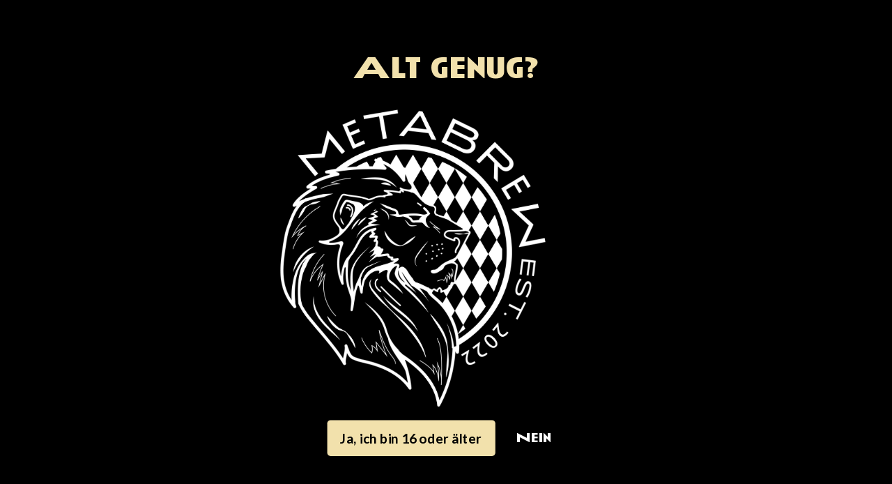

--- FILE ---
content_type: text/html; charset=utf-8
request_url: https://www.metabrewsociety.com/
body_size: 55455
content:
<!doctype html><html class="no-js" lang="de" dir="ltr">
  <head>
	<script id="pandectes-rules">   /* PANDECTES-GDPR: DO NOT MODIFY AUTO GENERATED CODE OF THIS SCRIPT */      window.PandectesSettings = {"store":{"id":63373115646,"plan":"plus","theme":"MetaBrewSociety-shopify/add-focal-theme","primaryLocale":"de","adminMode":false,"headless":false,"storefrontRootDomain":"","checkoutRootDomain":"","storefrontAccessToken":""},"tsPublished":1734947954,"declaration":{"showPurpose":false,"showProvider":false,"showDateGenerated":true},"language":{"languageMode":"Multilingual","fallbackLanguage":"de","languageDetection":"browser","languagesSupported":["en"]},"texts":{"managed":{"headerText":{"de":"Wir respektieren deine Privatsphäre","en":"We respect your privacy"},"consentText":{"de":"Diese Website verwendet Cookies, um Ihnen das beste Erlebnis zu bieten.","en":"This website uses cookies to ensure you get the best experience."},"dismissButtonText":{"de":"Okay","en":"Ok"},"linkText":{"de":"Mehr erfahren","en":"Learn more"},"imprintText":{"de":"Impressum","en":"Imprint"},"preferencesButtonText":{"de":"Einstellungen","en":"Preferences"},"allowButtonText":{"de":"Annehmen","en":"Accept"},"denyButtonText":{"de":"Ablehnen","en":"Decline"},"leaveSiteButtonText":{"de":"Diese Seite verlassen","en":"Leave this site"},"cookiePolicyText":{"de":"Cookie-Richtlinie","en":"Cookie policy"},"preferencesPopupTitleText":{"de":"Einwilligungseinstellungen verwalten","en":"Manage consent preferences"},"preferencesPopupIntroText":{"de":"Wir verwenden Cookies, um die Funktionalität der Website zu optimieren, die Leistung zu analysieren und Ihnen ein personalisiertes Erlebnis zu bieten. Einige Cookies sind für den ordnungsgemäßen Betrieb der Website unerlässlich. Diese Cookies können nicht deaktiviert werden. In diesem Fenster können Sie Ihre Präferenzen für Cookies verwalten.","en":"We use cookies to optimize website functionality, analyze the performance, and provide personalized experience to you. Some cookies are essential to make the website operate and function correctly. Those cookies cannot be disabled. In this window you can manage your preference of cookies."},"preferencesPopupCloseButtonText":{"de":"Schließen","en":"Close"},"preferencesPopupAcceptAllButtonText":{"de":"Alles Akzeptieren","en":"Accept all"},"preferencesPopupRejectAllButtonText":{"de":"Alles ablehnen","en":"Reject all"},"preferencesPopupSaveButtonText":{"de":"Auswahl speichern","en":"Save preferences"},"accessSectionTitleText":{"de":"Datenübertragbarkeit","en":"Data portability"},"accessSectionParagraphText":{"de":"Sie haben das Recht, jederzeit auf Ihre Daten zuzugreifen.","en":"You have the right to request access to your data at any time."},"rectificationSectionTitleText":{"de":"Datenberichtigung","en":"Data Rectification"},"rectificationSectionParagraphText":{"de":"Sie haben das Recht, die Aktualisierung Ihrer Daten zu verlangen, wann immer Sie dies für angemessen halten.","en":"You have the right to request your data to be updated whenever you think it is appropriate."},"erasureSectionTitleText":{"de":"Recht auf Vergessenwerden","en":"Right to be forgotten"},"erasureSectionParagraphText":{"de":"Sie haben das Recht, die Löschung aller Ihrer Daten zu verlangen. Danach können Sie nicht mehr auf Ihr Konto zugreifen.","en":"You have the right to ask all your data to be erased. After that, you will no longer be able to access your account."},"declIntroText":{"de":"Wir verwenden Cookies, um die Funktionalität der Website zu optimieren, die Leistung zu analysieren und Ihnen ein personalisiertes Erlebnis zu bieten. Einige Cookies sind für den ordnungsgemäßen Betrieb der Website unerlässlich. Diese Cookies können nicht deaktiviert werden. In diesem Fenster können Sie Ihre Präferenzen für Cookies verwalten.","en":"We use cookies to optimize website functionality, analyze the performance, and provide personalized experience to you. Some cookies are essential to make the website operate and function correctly. Those cookies cannot be disabled. In this window you can manage your preference of cookies."}},"categories":{"strictlyNecessaryCookiesTitleText":{"de":"Unbedingt erforderlich","en":"Strictly necessary cookies"},"functionalityCookiesTitleText":{"de":"Funktionale Cookies","en":"Functional cookies"},"performanceCookiesTitleText":{"de":"Performance-Cookies","en":"Performance cookies"},"targetingCookiesTitleText":{"de":"Targeting-Cookies","en":"Targeting cookies"},"unclassifiedCookiesTitleText":{"de":"Unklassifizierte Cookies","en":"Unclassified cookies"},"strictlyNecessaryCookiesDescriptionText":{"de":"Diese Cookies sind unerlässlich, damit Sie sich auf der Website bewegen und ihre Funktionen nutzen können, z. B. den Zugriff auf sichere Bereiche der Website. Ohne diese Cookies kann die Website nicht richtig funktionieren.","en":"These cookies are essential in order to enable you to move around the website and use its features, such as accessing secure areas of the website. The website cannot function properly without these cookies."},"functionalityCookiesDescriptionText":{"de":"Diese Cookies ermöglichen es der Website, verbesserte Funktionalität und Personalisierung bereitzustellen. Sie können von uns oder von Drittanbietern gesetzt werden, deren Dienste wir auf unseren Seiten hinzugefügt haben. Wenn Sie diese Cookies nicht zulassen, funktionieren einige oder alle dieser Dienste möglicherweise nicht richtig.","en":"These cookies enable the site to provide enhanced functionality and personalisation. They may be set by us or by third party providers whose services we have added to our pages. If you do not allow these cookies then some or all of these services may not function properly."},"performanceCookiesDescriptionText":{"de":"Diese Cookies ermöglichen es uns, die Leistung unserer Website zu überwachen und zu verbessern. Sie ermöglichen es uns beispielsweise, Besuche zu zählen, Verkehrsquellen zu identifizieren und zu sehen, welche Teile der Website am beliebtesten sind.","en":"These cookies enable us to monitor and improve the performance of our website. For example, they allow us to count visits, identify traffic sources and see which parts of the site are most popular."},"targetingCookiesDescriptionText":{"de":"Diese Cookies können von unseren Werbepartnern über unsere Website gesetzt werden. Sie können von diesen Unternehmen verwendet werden, um ein Profil Ihrer Interessen zu erstellen und Ihnen relevante Werbung auf anderen Websites anzuzeigen. Sie speichern keine direkten personenbezogenen Daten, sondern basieren auf der eindeutigen Identifizierung Ihres Browsers und Ihres Internetgeräts. Wenn Sie diese Cookies nicht zulassen, erleben Sie weniger zielgerichtete Werbung.","en":"These cookies may be set through our site by our advertising partners. They may be used by those companies to build a profile of your interests and show you relevant adverts on other sites.    They do not store directly personal information, but are based on uniquely identifying your browser and internet device. If you do not allow these cookies, you will experience less targeted advertising."},"unclassifiedCookiesDescriptionText":{"de":"Unklassifizierte Cookies sind Cookies, die wir gerade zusammen mit den Anbietern einzelner Cookies klassifizieren.","en":"Unclassified cookies are cookies that we are in the process of classifying, together with the providers of individual cookies."}},"auto":{"declName":{"de":"Name","en":"Name"},"declPath":{"de":"Weg","en":"Path"},"declType":{"de":"Typ","en":"Type"},"declDomain":{"de":"Domain","en":"Domain"},"declPurpose":{"de":"Zweck","en":"Purpose"},"declProvider":{"de":"Anbieter","en":"Provider"},"declRetention":{"de":"Speicherdauer","en":"Retention"},"declFirstParty":{"de":"Erstanbieter","en":"First-party"},"declThirdParty":{"de":"Drittanbieter","en":"Third-party"},"declSeconds":{"de":"Sekunden","en":"seconds"},"declMinutes":{"de":"Minuten","en":"minutes"},"declHours":{"de":"Std.","en":"hours"},"declDays":{"de":"Tage","en":"days"},"declMonths":{"de":"Monate","en":"months"},"declYears":{"de":"Jahre","en":"years"},"declSession":{"de":"Sitzung","en":"Session"},"cookiesDetailsText":{"de":"Cookie-Details","en":"Cookies details"},"preferencesPopupAlwaysAllowedText":{"de":"Immer erlaubt","en":"Always allowed"},"submitButton":{"de":"einreichen","en":"Submit"},"submittingButton":{"de":"Senden...","en":"Submitting..."},"cancelButton":{"de":"Abbrechen","en":"Cancel"},"guestsSupportInfoText":{"de":"Bitte loggen Sie sich mit Ihrem Kundenkonto ein, um fortzufahren.","en":"Please login with your customer account to further proceed."},"guestsSupportEmailPlaceholder":{"de":"E-Mail-Addresse","en":"E-mail address"},"guestsSupportEmailValidationError":{"de":"Email ist ungültig","en":"Email is not valid"},"guestsSupportEmailSuccessTitle":{"de":"Vielen Dank für die Anfrage","en":"Thank you for your request"},"guestsSupportEmailFailureTitle":{"de":"Ein Problem ist aufgetreten","en":"A problem occurred"},"guestsSupportEmailSuccessMessage":{"de":"Wenn Sie als Kunde dieses Shops registriert sind, erhalten Sie in Kürze eine E-Mail mit Anweisungen zum weiteren Vorgehen.","en":"If you are registered as a customer of this store, you will soon receive an email with instructions on how to proceed."},"guestsSupportEmailFailureMessage":{"de":"Ihre Anfrage wurde nicht übermittelt. Bitte versuchen Sie es erneut und wenn das Problem weiterhin besteht, wenden Sie sich an den Shop-Inhaber, um Hilfe zu erhalten.","en":"Your request was not submitted. Please try again and if problem persists, contact store owner for assistance."},"confirmationSuccessTitle":{"de":"Ihre Anfrage wurde bestätigt","en":"Your request is verified"},"confirmationFailureTitle":{"de":"Ein Problem ist aufgetreten","en":"A problem occurred"},"confirmationSuccessMessage":{"de":"Wir werden uns in Kürze zu Ihrem Anliegen bei Ihnen melden.","en":"We will soon get back to you as to your request."},"confirmationFailureMessage":{"de":"Ihre Anfrage wurde nicht bestätigt. Bitte versuchen Sie es erneut und wenn das Problem weiterhin besteht, wenden Sie sich an den Ladenbesitzer, um Hilfe zu erhalten","en":"Your request was not verified. Please try again and if problem persists, contact store owner for assistance"},"consentSectionTitleText":{"de":"Ihre Cookie-Einwilligung","en":"Your cookie consent"},"consentSectionNoConsentText":{"de":"Sie haben der Cookie-Richtlinie dieser Website nicht zugestimmt.","en":"You have not consented to the cookies policy of this website."},"consentSectionConsentedText":{"de":"Sie haben der Cookie-Richtlinie dieser Website zugestimmt am","en":"You consented to the cookies policy of this website on"},"consentStatus":{"de":"Einwilligungspräferenz","en":"Consent preference"},"consentDate":{"de":"Zustimmungsdatum","en":"Consent date"},"consentId":{"de":"Einwilligungs-ID","en":"Consent ID"},"consentSectionChangeConsentActionText":{"de":"Einwilligungspräferenz ändern","en":"Change consent preference"},"accessSectionGDPRRequestsActionText":{"de":"Anfragen betroffener Personen","en":"Data subject requests"},"accessSectionAccountInfoActionText":{"de":"persönliche Daten","en":"Personal data"},"accessSectionOrdersRecordsActionText":{"de":"Aufträge","en":"Orders"},"accessSectionDownloadReportActionText":{"de":"Alle Daten anfordern","en":"Request export"},"rectificationCommentPlaceholder":{"de":"Beschreiben Sie, was Sie aktualisieren möchten","en":"Describe what you want to be updated"},"rectificationCommentValidationError":{"de":"Kommentar ist erforderlich","en":"Comment is required"},"rectificationSectionEditAccountActionText":{"de":"Aktualisierung anfordern","en":"Request an update"},"erasureSectionRequestDeletionActionText":{"de":"Löschung personenbezogener Daten anfordern","en":"Request personal data deletion"}}},"library":{"previewMode":false,"fadeInTimeout":0,"defaultBlocked":0,"showLink":true,"showImprintLink":false,"showGoogleLink":false,"enabled":true,"cookie":{"name":"_pandectes_gdpr","expiryDays":365,"secure":true},"dismissOnScroll":false,"dismissOnWindowClick":false,"dismissOnTimeout":false,"palette":{"popup":{"background":"#000000","backgroundForCalculations":{"a":1,"b":0,"g":0,"r":0},"text":"#F2E1AC"},"button":{"background":"transparent","backgroundForCalculations":{"a":1,"b":255,"g":255,"r":255},"text":"#F2E1AC","textForCalculation":{"a":1,"b":172,"g":225,"r":242},"border":"#F2E1AC"}},"content":{"href":"https://metabrewsociety.myshopify.com/policies/privacy-policy","imprintHref":"/","close":"&#10005;","target":"","logo":"<img class=\"cc-banner-logo\" height=\"40\" width=\"40\" src=\"https://cdn.shopify.com/s/files/1/0633/7311/5646/t/17/assets/pandectes-logo.png?v=1677577024\" alt=\"logo\" />"},"window":"<div role=\"dialog\" aria-live=\"polite\" aria-label=\"cookieconsent\" aria-describedby=\"cookieconsent:desc\" id=\"pandectes-banner\" class=\"cc-window-wrapper cc-bottom-center-wrapper\"><div class=\"pd-cookie-banner-window cc-window {{classes}}\"><!--googleoff: all-->{{children}}<!--googleon: all--></div></div>","compliance":{"custom":"<div class=\"cc-compliance cc-highlight\">{{preferences}}{{allow}}</div>"},"type":"custom","layouts":{"basic":"{{logo}}{{messagelink}}{{compliance}}"},"position":"bottom-center","theme":"wired","revokable":false,"animateRevokable":false,"revokableReset":false,"revokableLogoUrl":"https://cdn.shopify.com/s/files/1/0633/7311/5646/t/17/assets/pandectes-reopen-logo.png?v=1677577026","revokablePlacement":"bottom-left","revokableMarginHorizontal":15,"revokableMarginVertical":15,"static":false,"autoAttach":true,"hasTransition":true,"blacklistPage":[""]},"geolocation":{"brOnly":true,"caOnly":true,"euOnly":true,"jpOnly":true,"thOnly":true,"canadaOnly":true,"globalVisibility":false},"dsr":{"guestsSupport":false,"accessSectionDownloadReportAuto":false},"banner":{"resetTs":1676365640,"extraCss":"        .cc-banner-logo {max-width: 24em!important;}    @media(min-width: 768px) {.cc-window.cc-floating{max-width: 24em!important;width: 24em!important;}}    .cc-message, .pd-cookie-banner-window .cc-header, .cc-logo {text-align: left}    .cc-window-wrapper{z-index: 2147483647;}    .cc-window{z-index: 2147483647;font-family: inherit;}    .pd-cookie-banner-window .cc-header{font-family: inherit;}    .pd-cp-ui{font-family: inherit; background-color: #000000;color:#F2E1AC;}    button.pd-cp-btn, a.pd-cp-btn{}    input + .pd-cp-preferences-slider{background-color: rgba(242, 225, 172, 0.3)}    .pd-cp-scrolling-section::-webkit-scrollbar{background-color: rgba(242, 225, 172, 0.3)}    input:checked + .pd-cp-preferences-slider{background-color: rgba(242, 225, 172, 1)}    .pd-cp-scrolling-section::-webkit-scrollbar-thumb {background-color: rgba(242, 225, 172, 1)}    .pd-cp-ui-close{color:#F2E1AC;}    .pd-cp-preferences-slider:before{background-color: #000000}    .pd-cp-title:before {border-color: #F2E1AC!important}    .pd-cp-preferences-slider{background-color:#F2E1AC}    .pd-cp-toggle{color:#F2E1AC!important}    @media(max-width:699px) {.pd-cp-ui-close-top svg {fill: #F2E1AC}}    .pd-cp-toggle:hover,.pd-cp-toggle:visited,.pd-cp-toggle:active{color:#F2E1AC!important}    .pd-cookie-banner-window {box-shadow: 0 0 18px rgb(0 0 0 / 20%);}  ","customJavascript":null,"showPoweredBy":false,"hybridStrict":false,"cookiesBlockedByDefault":"0","isActive":true,"implicitSavePreferences":true,"cookieIcon":false,"blockBots":false,"showCookiesDetails":true,"hasTransition":true,"blockingPage":false,"showOnlyLandingPage":false,"leaveSiteUrl":"https://www.google.com","linkRespectStoreLang":true},"cookies":{"0":[{"name":"keep_alive","type":"http","domain":"www.metabrewsociety.com","path":"/","provider":"Shopify","firstParty":true,"retention":"30 minute(s)","expires":30,"unit":"declMinutes","purpose":{"de":"Used in connection with buyer localization.","en":"Used when international domain redirection is enabled to determine if a request is the first one of a session."}},{"name":"secure_customer_sig","type":"http","domain":"www.metabrewsociety.com","path":"/","provider":"Shopify","firstParty":true,"retention":"1 year(s)","expires":1,"unit":"declYears","purpose":{"de":"Used in connection with customer login.","en":"Used to identify a user after they sign into a shop as a customer so they do not need to log in again."}},{"name":"localization","type":"http","domain":"www.metabrewsociety.com","path":"/","provider":"Shopify","firstParty":true,"retention":"1 year(s)","expires":1,"unit":"declYears","purpose":{"de":"Shopify store localization","en":"Used to localize the cart to the correct country."}},{"name":"cart_currency","type":"http","domain":"www.metabrewsociety.com","path":"/","provider":"Shopify","firstParty":true,"retention":"15 day(s)","expires":15,"unit":"declDays","purpose":{"de":"Used in connection with shopping cart.","en":"Used after a checkout is completed to initialize a new empty cart with the same currency as the one just used."}},{"name":"_shopify_m","type":"http","domain":".metabrewsociety.com","path":"/","provider":"Shopify","firstParty":true,"retention":"1 year(s)","expires":1,"unit":"declYears","purpose":{"de":"Used for managing customer privacy settings."}},{"name":"_shopify_tw","type":"http","domain":".metabrewsociety.com","path":"/","provider":"Shopify","firstParty":true,"retention":"14 day(s)","expires":14,"unit":"declDays","purpose":{"de":"Used for managing customer privacy settings."}},{"name":"_shopify_tm","type":"http","domain":".metabrewsociety.com","path":"/","provider":"Shopify","firstParty":true,"retention":"31 minute(s)","expires":31,"unit":"declMinutes","purpose":{"de":"Used for managing customer privacy settings."}},{"name":"_tracking_consent","type":"http","domain":".metabrewsociety.com","path":"/","provider":"Shopify","firstParty":true,"retention":"1 year(s)","expires":1,"unit":"declYears","purpose":{"de":"Tracking preferences.","en":"Used to store a user's preferences if a merchant has set up privacy rules in the visitor's region."}},{"name":"cart_ver","type":"http","domain":"www.metabrewsociety.com","path":"/","provider":"Shopify","firstParty":true,"retention":"14 day(s)","expires":14,"unit":"declDays","purpose":{"de":"Used in connection with shopping cart.","en":"Set every time a cart is updated and used to track cart version mismatches."}},{"name":"cart_sig","type":"http","domain":"www.metabrewsociety.com","path":"/","provider":"Shopify","firstParty":true,"retention":"15 day(s)","expires":15,"unit":"declDays","purpose":{"de":"Used in connection with checkout.","en":"A hash of the contents of a cart. This is used to verify the integrity of the cart and to ensure performance of some cart operations."}},{"name":"cart_ts","type":"http","domain":"www.metabrewsociety.com","path":"/","provider":"Shopify","firstParty":true,"retention":"14 day(s)","expires":14,"unit":"declDays","purpose":{"de":"Used in connection with checkout.","en":"Used in connection with checkout."}},{"name":"dynamic_checkout_shown_on_cart","type":"http","domain":"www.metabrewsociety.com","path":"/","provider":"Shopify","firstParty":true,"retention":"30 minute(s)","expires":30,"unit":"declMinutes","purpose":{"de":"Used in connection with checkout.","en":"Adjusts checkout experience for buyers that proceed with regular checkout versus dynamic checkout."}},{"name":"_secure_session_id","type":"http","domain":"www.metabrewsociety.com","path":"/","provider":"Shopify","firstParty":true,"retention":"24 hour(s)","expires":24,"unit":"declHours","purpose":{"de":"Used in connection with navigation through a storefront."}},{"name":"cart","type":"http","domain":"www.metabrewsociety.com","path":"/","provider":"Shopify","firstParty":true,"retention":"14 day(s)","expires":14,"unit":"declDays","purpose":{"de":"Used in connection with shopping cart.","en":"Contains information related to the user's cart."}}],"1":[{"name":"_orig_referrer","type":"http","domain":".metabrewsociety.com","path":"/","provider":"Shopify","firstParty":true,"retention":"14 day(s)","expires":14,"unit":"declDays","purpose":{"de":"Tracks landing pages.","en":"Allows merchant to identify where people are visiting them from."}},{"name":"_y","type":"http","domain":".metabrewsociety.com","path":"/","provider":"Shopify","firstParty":true,"retention":"1 year(s)","expires":1,"unit":"declYears","purpose":{"de":"Shopify analytics."}},{"name":"_s","type":"http","domain":".metabrewsociety.com","path":"/","provider":"Shopify","firstParty":true,"retention":"31 minute(s)","expires":31,"unit":"declMinutes","purpose":{"de":"Shopify analytics."}},{"name":"_shopify_y","type":"http","domain":".metabrewsociety.com","path":"/","provider":"Shopify","firstParty":true,"retention":"1 year(s)","expires":1,"unit":"declYears","purpose":{"de":"Shopify analytics.","en":"Shopify analytics."}},{"name":"_landing_page","type":"http","domain":".metabrewsociety.com","path":"/","provider":"Shopify","firstParty":true,"retention":"14 day(s)","expires":14,"unit":"declDays","purpose":{"de":"Tracks landing pages.","en":"Capture the landing page of visitor when they come from other sites."}},{"name":"_shopify_sa_t","type":"http","domain":".metabrewsociety.com","path":"/","provider":"Shopify","firstParty":true,"retention":"30 minute(s)","expires":30,"unit":"declMinutes","purpose":{"de":"Shopify analytics relating to marketing & referrals.","en":"Capture the landing page of visitor when they come from other sites to support marketing analytics."}},{"name":"_shopify_s","type":"http","domain":".metabrewsociety.com","path":"/","provider":"Shopify","firstParty":true,"retention":"31 minute(s)","expires":31,"unit":"declMinutes","purpose":{"de":"Shopify analytics.","en":"Used to identify a given browser session/shop combination. Duration is 30 minute rolling expiry of last use."}},{"name":"_dd_s","type":"http","domain":"www.metabrewsociety.com","path":"/","provider":"Datadog","firstParty":true,"retention":"15 minute(s)","expires":15,"unit":"declMinutes","purpose":{"de":"Registers the website's speed and performance.","en":"Registers the website's speed and performance."}},{"name":"tsrce","type":"http","domain":".paypal.com","path":"/","provider":"Paypal","firstParty":true,"retention":"3 day(s)","expires":3,"unit":"declDays","purpose":{"de":"PayPal cookie: when making a payment via PayPal these cookies are issued – PayPal session/security","en":"PayPal cookie: when making a payment via PayPal these cookies are issued – PayPal session/security"}},{"name":"_shopify_sa_p","type":"http","domain":".metabrewsociety.com","path":"/","provider":"Shopify","firstParty":true,"retention":"30 minute(s)","expires":30,"unit":"declMinutes","purpose":{"de":"Shopify analytics relating to marketing & referrals.","en":"Capture the landing page of visitor when they come from other sites to support marketing analytics."}}],"2":[{"name":"_gid","type":"http","domain":".metabrewsociety.com","path":"/","provider":"Google","firstParty":true,"retention":"24 hour(s)","expires":24,"unit":"declHours","purpose":{"de":"Cookie is placed by Google Analytics to count and track pageviews.","en":"Cookie is placed by Google Analytics to count and track pageviews."}},{"name":"_gat_gtag_UA_225209695_2","type":"http","domain":".metabrewsociety.com","path":"/","provider":"Google","firstParty":true,"retention":"46 second(s)","expires":46,"unit":"declSeconds","purpose":{"de":"Cookie is placed by Google Analytics to filter requests from bots."}},{"name":"_ga","type":"http","domain":".metabrewsociety.com","path":"/","provider":"Google","firstParty":true,"retention":"1 year(s)","expires":1,"unit":"declYears","purpose":{"de":"Cookie is set by Google Analytics with unknown functionality","en":"Cookie is set by Google Analytics with unknown functionality"}},{"name":"_gat","type":"http","domain":".metabrewsociety.com","path":"/","provider":"Google","firstParty":true,"retention":"46 second(s)","expires":46,"unit":"declSeconds","purpose":{"de":"Cookie is placed by Google Analytics to filter requests from bots.","en":"Cookie is placed by Google Analytics to filter requests from bots."}}],"4":[{"name":"__kla_id","type":"http","domain":"www.metabrewsociety.com","path":"/","provider":"Klaviyo","firstParty":true,"retention":"1 year(s)","expires":1,"unit":"declYears","purpose":{"de":"Tracks when someone clicks through a Klaviyo email to your website","en":"Tracks when someone clicks through a Klaviyo email to your website."}}],"8":[{"name":"mp_1faf2afd2637efc6247359596edf50e5_mixpanel","type":"http","domain":".metabrewsociety.com","path":"/","provider":"Unknown","firstParty":true,"retention":"1 year(s)","expires":1,"unit":"declYears","purpose":{"de":""}},{"name":"_ju_dn","type":"http","domain":".metabrewsociety.com","path":"/","provider":"Unknown","firstParty":true,"retention":"30 day(s)","expires":30,"unit":"declDays","purpose":{"de":""}},{"name":"_ju_dm","type":"http","domain":".metabrewsociety.com","path":"/","provider":"Unknown","firstParty":true,"retention":"24 hour(s)","expires":24,"unit":"declHours","purpose":{"de":""}},{"name":"_ju_v","type":"http","domain":"www.metabrewsociety.com","path":"/","provider":"Unknown","firstParty":true,"retention":"30 minute(s)","expires":30,"unit":"declMinutes","purpose":{"de":""}},{"name":"__cflb","type":"http","domain":"my.jst.ai","path":"/","provider":"Unknown","firstParty":true,"retention":"30 minute(s)","expires":30,"unit":"declMinutes","purpose":{"de":""}},{"name":"_ju_dc","type":"http","domain":".metabrewsociety.com","path":"/","provider":"Unknown","firstParty":true,"retention":"1 year(s)","expires":1,"unit":"declYears","purpose":{"de":""}},{"name":"__cflb","type":"http","domain":"aly.jst.ai","path":"/","provider":"Unknown","firstParty":true,"retention":"30 minute(s)","expires":30,"unit":"declMinutes","purpose":{"de":""}},{"name":"_ju_pn","type":"http","domain":".metabrewsociety.com","path":"/","provider":"Unknown","firstParty":true,"retention":"30 minute(s)","expires":30,"unit":"declMinutes","purpose":{"de":""}}]},"blocker":{"isActive":false,"googleConsentMode":{"id":"","analyticsId":"","adwordsId":"","isActive":true,"adStorageCategory":4,"analyticsStorageCategory":2,"personalizationStorageCategory":1,"functionalityStorageCategory":1,"customEvent":true,"securityStorageCategory":0,"redactData":true,"urlPassthrough":false},"facebookPixel":{"id":"","isActive":false,"ldu":false},"microsoft":{},"rakuten":{"isActive":false,"cmp":false,"ccpa":false},"defaultBlocked":0,"patterns":{"whiteList":[],"blackList":{"1":[],"2":[],"4":[],"8":[]},"iframesWhiteList":[],"iframesBlackList":{"1":[],"2":[],"4":[],"8":[]},"beaconsWhiteList":[],"beaconsBlackList":{"1":[],"2":[],"4":[],"8":[]}}}}      !function(){"use strict";window.PandectesRules=window.PandectesRules||{},window.PandectesRules.manualBlacklist={1:[],2:[],4:[]},window.PandectesRules.blacklistedIFrames={1:[],2:[],4:[]},window.PandectesRules.blacklistedCss={1:[],2:[],4:[]},window.PandectesRules.blacklistedBeacons={1:[],2:[],4:[]};var e="javascript/blocked";function t(e){return new RegExp(e.replace(/[/\\.+?$()]/g,"\\$&").replace("*","(.*)"))}var n=function(e){var t=arguments.length>1&&void 0!==arguments[1]?arguments[1]:"log";new URLSearchParams(window.location.search).get("log")&&console[t]("PandectesRules: ".concat(e))};function a(e){var t=document.createElement("script");t.async=!0,t.src=e,document.head.appendChild(t)}function r(e,t){var n=Object.keys(e);if(Object.getOwnPropertySymbols){var a=Object.getOwnPropertySymbols(e);t&&(a=a.filter((function(t){return Object.getOwnPropertyDescriptor(e,t).enumerable}))),n.push.apply(n,a)}return n}function o(e){for(var t=1;t<arguments.length;t++){var n=null!=arguments[t]?arguments[t]:{};t%2?r(Object(n),!0).forEach((function(t){s(e,t,n[t])})):Object.getOwnPropertyDescriptors?Object.defineProperties(e,Object.getOwnPropertyDescriptors(n)):r(Object(n)).forEach((function(t){Object.defineProperty(e,t,Object.getOwnPropertyDescriptor(n,t))}))}return e}function i(e){var t=function(e,t){if("object"!=typeof e||!e)return e;var n=e[Symbol.toPrimitive];if(void 0!==n){var a=n.call(e,t||"default");if("object"!=typeof a)return a;throw new TypeError("@@toPrimitive must return a primitive value.")}return("string"===t?String:Number)(e)}(e,"string");return"symbol"==typeof t?t:t+""}function s(e,t,n){return(t=i(t))in e?Object.defineProperty(e,t,{value:n,enumerable:!0,configurable:!0,writable:!0}):e[t]=n,e}function c(e,t){return function(e){if(Array.isArray(e))return e}(e)||function(e,t){var n=null==e?null:"undefined"!=typeof Symbol&&e[Symbol.iterator]||e["@@iterator"];if(null!=n){var a,r,o,i,s=[],c=!0,l=!1;try{if(o=(n=n.call(e)).next,0===t){if(Object(n)!==n)return;c=!1}else for(;!(c=(a=o.call(n)).done)&&(s.push(a.value),s.length!==t);c=!0);}catch(e){l=!0,r=e}finally{try{if(!c&&null!=n.return&&(i=n.return(),Object(i)!==i))return}finally{if(l)throw r}}return s}}(e,t)||d(e,t)||function(){throw new TypeError("Invalid attempt to destructure non-iterable instance.\nIn order to be iterable, non-array objects must have a [Symbol.iterator]() method.")}()}function l(e){return function(e){if(Array.isArray(e))return u(e)}(e)||function(e){if("undefined"!=typeof Symbol&&null!=e[Symbol.iterator]||null!=e["@@iterator"])return Array.from(e)}(e)||d(e)||function(){throw new TypeError("Invalid attempt to spread non-iterable instance.\nIn order to be iterable, non-array objects must have a [Symbol.iterator]() method.")}()}function d(e,t){if(e){if("string"==typeof e)return u(e,t);var n=Object.prototype.toString.call(e).slice(8,-1);return"Object"===n&&e.constructor&&(n=e.constructor.name),"Map"===n||"Set"===n?Array.from(e):"Arguments"===n||/^(?:Ui|I)nt(?:8|16|32)(?:Clamped)?Array$/.test(n)?u(e,t):void 0}}function u(e,t){(null==t||t>e.length)&&(t=e.length);for(var n=0,a=new Array(t);n<t;n++)a[n]=e[n];return a}var f=window.PandectesRulesSettings||window.PandectesSettings,g=!(void 0===window.dataLayer||!Array.isArray(window.dataLayer)||!window.dataLayer.some((function(e){return"pandectes_full_scan"===e.event}))),p=function(){var e,t=arguments.length>0&&void 0!==arguments[0]?arguments[0]:"_pandectes_gdpr",n=("; "+document.cookie).split("; "+t+"=");if(n.length<2)e={};else{var a=n.pop().split(";");e=window.atob(a.shift())}var r=function(e){try{return JSON.parse(e)}catch(e){return!1}}(e);return!1!==r?r:e}(),h=f.banner.isActive,y=f.blocker,v=y.defaultBlocked,w=y.patterns,m=p&&null!==p.preferences&&void 0!==p.preferences?p.preferences:null,b=g?0:h?null===m?v:m:0,k={1:!(1&b),2:!(2&b),4:!(4&b)},_=w.blackList,S=w.whiteList,L=w.iframesBlackList,C=w.iframesWhiteList,P=w.beaconsBlackList,A=w.beaconsWhiteList,O={blackList:[],whiteList:[],iframesBlackList:{1:[],2:[],4:[],8:[]},iframesWhiteList:[],beaconsBlackList:{1:[],2:[],4:[],8:[]},beaconsWhiteList:[]};[1,2,4].map((function(e){var n;k[e]||((n=O.blackList).push.apply(n,l(_[e].length?_[e].map(t):[])),O.iframesBlackList[e]=L[e].length?L[e].map(t):[],O.beaconsBlackList[e]=P[e].length?P[e].map(t):[])})),O.whiteList=S.length?S.map(t):[],O.iframesWhiteList=C.length?C.map(t):[],O.beaconsWhiteList=A.length?A.map(t):[];var E={scripts:[],iframes:{1:[],2:[],4:[]},beacons:{1:[],2:[],4:[]},css:{1:[],2:[],4:[]}},I=function(t,n){return t&&(!n||n!==e)&&(!O.blackList||O.blackList.some((function(e){return e.test(t)})))&&(!O.whiteList||O.whiteList.every((function(e){return!e.test(t)})))},B=function(e,t){var n=O.iframesBlackList[t],a=O.iframesWhiteList;return e&&(!n||n.some((function(t){return t.test(e)})))&&(!a||a.every((function(t){return!t.test(e)})))},j=function(e,t){var n=O.beaconsBlackList[t],a=O.beaconsWhiteList;return e&&(!n||n.some((function(t){return t.test(e)})))&&(!a||a.every((function(t){return!t.test(e)})))},T=new MutationObserver((function(e){for(var t=0;t<e.length;t++)for(var n=e[t].addedNodes,a=0;a<n.length;a++){var r=n[a],o=r.dataset&&r.dataset.cookiecategory;if(1===r.nodeType&&"LINK"===r.tagName){var i=r.dataset&&r.dataset.href;if(i&&o)switch(o){case"functionality":case"C0001":E.css[1].push(i);break;case"performance":case"C0002":E.css[2].push(i);break;case"targeting":case"C0003":E.css[4].push(i)}}}})),R=new MutationObserver((function(t){for(var a=0;a<t.length;a++)for(var r=t[a].addedNodes,o=function(){var t=r[i],a=t.src||t.dataset&&t.dataset.src,o=t.dataset&&t.dataset.cookiecategory;if(1===t.nodeType&&"IFRAME"===t.tagName){if(a){var s=!1;B(a,1)||"functionality"===o||"C0001"===o?(s=!0,E.iframes[1].push(a)):B(a,2)||"performance"===o||"C0002"===o?(s=!0,E.iframes[2].push(a)):(B(a,4)||"targeting"===o||"C0003"===o)&&(s=!0,E.iframes[4].push(a)),s&&(t.removeAttribute("src"),t.setAttribute("data-src",a))}}else if(1===t.nodeType&&"IMG"===t.tagName){if(a){var c=!1;j(a,1)?(c=!0,E.beacons[1].push(a)):j(a,2)?(c=!0,E.beacons[2].push(a)):j(a,4)&&(c=!0,E.beacons[4].push(a)),c&&(t.removeAttribute("src"),t.setAttribute("data-src",a))}}else if(1===t.nodeType&&"SCRIPT"===t.tagName){var l=t.type,d=!1;if(I(a,l)?(n("rule blocked: ".concat(a)),d=!0):a&&o?n("manually blocked @ ".concat(o,": ").concat(a)):o&&n("manually blocked @ ".concat(o,": inline code")),d){E.scripts.push([t,l]),t.type=e;t.addEventListener("beforescriptexecute",(function n(a){t.getAttribute("type")===e&&a.preventDefault(),t.removeEventListener("beforescriptexecute",n)})),t.parentElement&&t.parentElement.removeChild(t)}}},i=0;i<r.length;i++)o()})),D=document.createElement,x={src:Object.getOwnPropertyDescriptor(HTMLScriptElement.prototype,"src"),type:Object.getOwnPropertyDescriptor(HTMLScriptElement.prototype,"type")};window.PandectesRules.unblockCss=function(e){var t=E.css[e]||[];t.length&&n("Unblocking CSS for ".concat(e)),t.forEach((function(e){var t=document.querySelector('link[data-href^="'.concat(e,'"]'));t.removeAttribute("data-href"),t.href=e})),E.css[e]=[]},window.PandectesRules.unblockIFrames=function(e){var t=E.iframes[e]||[];t.length&&n("Unblocking IFrames for ".concat(e)),O.iframesBlackList[e]=[],t.forEach((function(e){var t=document.querySelector('iframe[data-src^="'.concat(e,'"]'));t.removeAttribute("data-src"),t.src=e})),E.iframes[e]=[]},window.PandectesRules.unblockBeacons=function(e){var t=E.beacons[e]||[];t.length&&n("Unblocking Beacons for ".concat(e)),O.beaconsBlackList[e]=[],t.forEach((function(e){var t=document.querySelector('img[data-src^="'.concat(e,'"]'));t.removeAttribute("data-src"),t.src=e})),E.beacons[e]=[]},window.PandectesRules.unblockInlineScripts=function(e){var t=1===e?"functionality":2===e?"performance":"targeting",a=document.querySelectorAll('script[type="javascript/blocked"][data-cookiecategory="'.concat(t,'"]'));n("unblockInlineScripts: ".concat(a.length," in ").concat(t)),a.forEach((function(e){var t=document.createElement("script");t.type="text/javascript",e.hasAttribute("src")?t.src=e.getAttribute("src"):t.textContent=e.textContent,document.head.appendChild(t),e.parentNode.removeChild(e)}))},window.PandectesRules.unblockInlineCss=function(e){var t=1===e?"functionality":2===e?"performance":"targeting",a=document.querySelectorAll('link[data-cookiecategory="'.concat(t,'"]'));n("unblockInlineCss: ".concat(a.length," in ").concat(t)),a.forEach((function(e){e.href=e.getAttribute("data-href")}))},window.PandectesRules.unblock=function(e){e.length<1?(O.blackList=[],O.whiteList=[],O.iframesBlackList=[],O.iframesWhiteList=[]):(O.blackList&&(O.blackList=O.blackList.filter((function(t){return e.every((function(e){return"string"==typeof e?!t.test(e):e instanceof RegExp?t.toString()!==e.toString():void 0}))}))),O.whiteList&&(O.whiteList=[].concat(l(O.whiteList),l(e.map((function(e){if("string"==typeof e){var n=".*"+t(e)+".*";if(O.whiteList.every((function(e){return e.toString()!==n.toString()})))return new RegExp(n)}else if(e instanceof RegExp&&O.whiteList.every((function(t){return t.toString()!==e.toString()})))return e;return null})).filter(Boolean)))));var a=0;l(E.scripts).forEach((function(e,t){var n=c(e,2),r=n[0],o=n[1];if(function(e){var t=e.getAttribute("src");return O.blackList&&O.blackList.every((function(e){return!e.test(t)}))||O.whiteList&&O.whiteList.some((function(e){return e.test(t)}))}(r)){for(var i=document.createElement("script"),s=0;s<r.attributes.length;s++){var l=r.attributes[s];"src"!==l.name&&"type"!==l.name&&i.setAttribute(l.name,r.attributes[s].value)}i.setAttribute("src",r.src),i.setAttribute("type",o||"application/javascript"),document.head.appendChild(i),E.scripts.splice(t-a,1),a++}})),0==O.blackList.length&&0===O.iframesBlackList[1].length&&0===O.iframesBlackList[2].length&&0===O.iframesBlackList[4].length&&0===O.beaconsBlackList[1].length&&0===O.beaconsBlackList[2].length&&0===O.beaconsBlackList[4].length&&(n("Disconnecting observers"),R.disconnect(),T.disconnect())};var N=f.store,U=N.adminMode,z=N.headless,M=N.storefrontRootDomain,q=N.checkoutRootDomain,F=N.storefrontAccessToken,W=f.banner.isActive,H=f.blocker.defaultBlocked;W&&function(e){if(window.Shopify&&window.Shopify.customerPrivacy)e();else{var t=null;window.Shopify&&window.Shopify.loadFeatures&&window.Shopify.trackingConsent?e():t=setInterval((function(){window.Shopify&&window.Shopify.loadFeatures&&(clearInterval(t),window.Shopify.loadFeatures([{name:"consent-tracking-api",version:"0.1"}],(function(t){t?n("Shopify.customerPrivacy API - failed to load"):(n("shouldShowBanner() -> ".concat(window.Shopify.trackingConsent.shouldShowBanner()," | saleOfDataRegion() -> ").concat(window.Shopify.trackingConsent.saleOfDataRegion())),e())})))}),10)}}((function(){!function(){var e=window.Shopify.trackingConsent;if(!1!==e.shouldShowBanner()||null!==m||7!==H)try{var t=U&&!(window.Shopify&&window.Shopify.AdminBarInjector),a={preferences:!(1&b)||g||t,analytics:!(2&b)||g||t,marketing:!(4&b)||g||t};z&&(a.headlessStorefront=!0,a.storefrontRootDomain=null!=M&&M.length?M:window.location.hostname,a.checkoutRootDomain=null!=q&&q.length?q:"checkout.".concat(window.location.hostname),a.storefrontAccessToken=null!=F&&F.length?F:""),e.firstPartyMarketingAllowed()===a.marketing&&e.analyticsProcessingAllowed()===a.analytics&&e.preferencesProcessingAllowed()===a.preferences||e.setTrackingConsent(a,(function(e){e&&e.error?n("Shopify.customerPrivacy API - failed to setTrackingConsent"):n("setTrackingConsent(".concat(JSON.stringify(a),")"))}))}catch(e){n("Shopify.customerPrivacy API - exception")}}(),function(){if(z){var e=window.Shopify.trackingConsent,t=e.currentVisitorConsent();if(navigator.globalPrivacyControl&&""===t.sale_of_data){var a={sale_of_data:!1,headlessStorefront:!0};a.storefrontRootDomain=null!=M&&M.length?M:window.location.hostname,a.checkoutRootDomain=null!=q&&q.length?q:"checkout.".concat(window.location.hostname),a.storefrontAccessToken=null!=F&&F.length?F:"",e.setTrackingConsent(a,(function(e){e&&e.error?n("Shopify.customerPrivacy API - failed to setTrackingConsent({".concat(JSON.stringify(a),")")):n("setTrackingConsent(".concat(JSON.stringify(a),")"))}))}}}()}));var G=["AT","BE","BG","HR","CY","CZ","DK","EE","FI","FR","DE","GR","HU","IE","IT","LV","LT","LU","MT","NL","PL","PT","RO","SK","SI","ES","SE","GB","LI","NO","IS"],J=f.banner,V=J.isActive,K=J.hybridStrict,$=f.geolocation,Y=$.caOnly,Z=void 0!==Y&&Y,Q=$.euOnly,X=void 0!==Q&&Q,ee=$.brOnly,te=void 0!==ee&&ee,ne=$.jpOnly,ae=void 0!==ne&&ne,re=$.thOnly,oe=void 0!==re&&re,ie=$.chOnly,se=void 0!==ie&&ie,ce=$.zaOnly,le=void 0!==ce&&ce,de=$.canadaOnly,ue=void 0!==de&&de,fe=$.globalVisibility,ge=void 0===fe||fe,pe=f.blocker,he=pe.defaultBlocked,ye=void 0===he?7:he,ve=pe.googleConsentMode,we=ve.isActive,me=ve.customEvent,be=ve.id,ke=void 0===be?"":be,_e=ve.analyticsId,Se=void 0===_e?"":_e,Le=ve.adwordsId,Ce=void 0===Le?"":Le,Pe=ve.redactData,Ae=ve.urlPassthrough,Oe=ve.adStorageCategory,Ee=ve.analyticsStorageCategory,Ie=ve.functionalityStorageCategory,Be=ve.personalizationStorageCategory,je=ve.securityStorageCategory,Te=ve.dataLayerProperty,Re=void 0===Te?"dataLayer":Te,De=ve.waitForUpdate,xe=void 0===De?0:De,Ne=ve.useNativeChannel,Ue=void 0!==Ne&&Ne;function ze(){window[Re].push(arguments)}window[Re]=window[Re]||[];var Me,qe,Fe={hasInitialized:!1,useNativeChannel:!1,ads_data_redaction:!1,url_passthrough:!1,data_layer_property:"dataLayer",storage:{ad_storage:"granted",ad_user_data:"granted",ad_personalization:"granted",analytics_storage:"granted",functionality_storage:"granted",personalization_storage:"granted",security_storage:"granted"}};if(V&&we){var We=ye&Oe?"denied":"granted",He=ye&Ee?"denied":"granted",Ge=ye&Ie?"denied":"granted",Je=ye&Be?"denied":"granted",Ve=ye&je?"denied":"granted";Fe.hasInitialized=!0,Fe.useNativeChannel=Ue,Fe.url_passthrough=Ae,Fe.ads_data_redaction="denied"===We&&Pe,Fe.storage.ad_storage=We,Fe.storage.ad_user_data=We,Fe.storage.ad_personalization=We,Fe.storage.analytics_storage=He,Fe.storage.functionality_storage=Ge,Fe.storage.personalization_storage=Je,Fe.storage.security_storage=Ve,Fe.data_layer_property=Re||"dataLayer",Fe.ads_data_redaction&&ze("set","ads_data_redaction",Fe.ads_data_redaction),Fe.url_passthrough&&ze("set","url_passthrough",Fe.url_passthrough),function(){!1===Ue?console.log("Pandectes: Google Consent Mode (av2)"):console.log("Pandectes: Google Consent Mode (av2nc)");var e=b!==ye?{wait_for_update:xe||500}:xe?{wait_for_update:xe}:{};ge&&!K?ze("consent","default",o(o({},Fe.storage),e)):(ze("consent","default",o(o(o({},Fe.storage),e),{},{region:[].concat(l(X||K?G:[]),l(Z&&!K?["US-CA","US-VA","US-CT","US-UT","US-CO"]:[]),l(te&&!K?["BR"]:[]),l(ae&&!K?["JP"]:[]),l(ue&&!K?["CA"]:[]),l(oe&&!K?["TH"]:[]),l(se&&!K?["CH"]:[]),l(le&&!K?["ZA"]:[]))})),ze("consent","default",{ad_storage:"granted",ad_user_data:"granted",ad_personalization:"granted",analytics_storage:"granted",functionality_storage:"granted",personalization_storage:"granted",security_storage:"granted"}));if(null!==m){var t=b&Oe?"denied":"granted",n=b&Ee?"denied":"granted",r=b&Ie?"denied":"granted",i=b&Be?"denied":"granted",s=b&je?"denied":"granted";Fe.storage.ad_storage=t,Fe.storage.ad_user_data=t,Fe.storage.ad_personalization=t,Fe.storage.analytics_storage=n,Fe.storage.functionality_storage=r,Fe.storage.personalization_storage=i,Fe.storage.security_storage=s,ze("consent","update",Fe.storage)}(ke.length||Se.length||Ce.length)&&(window[Fe.data_layer_property].push({"pandectes.start":(new Date).getTime(),event:"pandectes-rules.min.js"}),(Se.length||Ce.length)&&ze("js",new Date));var c="https://www.googletagmanager.com";if(ke.length){var d=ke.split(",");window[Fe.data_layer_property].push({"gtm.start":(new Date).getTime(),event:"gtm.js"});for(var u=0;u<d.length;u++){var f="dataLayer"!==Fe.data_layer_property?"&l=".concat(Fe.data_layer_property):"";a("".concat(c,"/gtm.js?id=").concat(d[u].trim()).concat(f))}}if(Se.length)for(var g=Se.split(","),p=0;p<g.length;p++){var h=g[p].trim();h.length&&(a("".concat(c,"/gtag/js?id=").concat(h)),ze("config",h,{send_page_view:!1}))}if(Ce.length)for(var y=Ce.split(","),v=0;v<y.length;v++){var w=y[v].trim();w.length&&(a("".concat(c,"/gtag/js?id=").concat(w)),ze("config",w,{allow_enhanced_conversions:!0}))}}()}V&&me&&(qe={event:"Pandectes_Consent_Update",pandectes_status:7===(Me=b)?"deny":0===Me?"allow":"mixed",pandectes_categories:{C0000:"allow",C0001:k[1]?"allow":"deny",C0002:k[2]?"allow":"deny",C0003:k[4]?"allow":"deny"}},window[Re].push(qe),null!==m&&function(e){if(window.Shopify&&window.Shopify.analytics)e();else{var t=null;window.Shopify&&window.Shopify.analytics?e():t=setInterval((function(){window.Shopify&&window.Shopify.analytics&&(clearInterval(t),e())}),10)}}((function(){console.log("publishing Web Pixels API custom event"),window.Shopify.analytics.publish("Pandectes_Consent_Update",qe)})));var Ke=f.blocker,$e=Ke.klaviyoIsActive,Ye=Ke.googleConsentMode.adStorageCategory;$e&&window.addEventListener("PandectesEvent_OnConsent",(function(e){var t=e.detail.preferences;if(null!=t){var n=t&Ye?"denied":"granted";void 0!==window.klaviyo&&window.klaviyo.isIdentified()&&window.klaviyo.push(["identify",{ad_personalization:n,ad_user_data:n}])}})),f.banner.revokableTrigger&&window.addEventListener("PandectesEvent_OnInitialize",(function(){document.querySelectorAll('[href*="#reopenBanner"]').forEach((function(e){e.onclick=function(e){e.preventDefault(),window.Pandectes.fn.revokeConsent()}}))}));var Ze=f.banner.isActive,Qe=f.blocker,Xe=Qe.defaultBlocked,et=void 0===Xe?7:Xe,tt=Qe.microsoft,nt=tt.isActive,at=tt.uetTags,rt=tt.dataLayerProperty,ot=void 0===rt?"uetq":rt,it={hasInitialized:!1,data_layer_property:"uetq",storage:{ad_storage:"granted"}};if(window[ot]=window[ot]||[],nt&&ft("_uetmsdns","1",365),Ze&&nt){var st=4&et?"denied":"granted";if(it.hasInitialized=!0,it.storage.ad_storage=st,window[ot].push("consent","default",it.storage),"granted"==st&&(ft("_uetmsdns","0",365),console.log("setting cookie")),null!==m){var ct=4&b?"denied":"granted";it.storage.ad_storage=ct,window[ot].push("consent","update",it.storage),"granted"===ct&&ft("_uetmsdns","0",365)}if(at.length)for(var lt=at.split(","),dt=0;dt<lt.length;dt++)lt[dt].trim().length&&ut(lt[dt])}function ut(e){var t=document.createElement("script");t.type="text/javascript",t.src="//bat.bing.com/bat.js",t.onload=function(){var t={ti:e};t.q=window.uetq,window.uetq=new UET(t),window.uetq.push("consent","default",{ad_storage:"denied"}),window[ot].push("pageLoad")},document.head.appendChild(t)}function ft(e,t,n){var a=new Date;a.setTime(a.getTime()+24*n*60*60*1e3);var r="expires="+a.toUTCString();document.cookie="".concat(e,"=").concat(t,"; ").concat(r,"; path=/; secure; samesite=strict")}window.PandectesRules.gcm=Fe;var gt=f.banner.isActive,pt=f.blocker.isActive;n("Prefs: ".concat(b," | Banner: ").concat(gt?"on":"off"," | Blocker: ").concat(pt?"on":"off"));var ht=null===m&&/\/checkouts\//.test(window.location.pathname);0!==b&&!1===g&&pt&&!ht&&(n("Blocker will execute"),document.createElement=function(){for(var t=arguments.length,n=new Array(t),a=0;a<t;a++)n[a]=arguments[a];if("script"!==n[0].toLowerCase())return D.bind?D.bind(document).apply(void 0,n):D;var r=D.bind(document).apply(void 0,n);try{Object.defineProperties(r,{src:o(o({},x.src),{},{set:function(t){I(t,r.type)&&x.type.set.call(this,e),x.src.set.call(this,t)}}),type:o(o({},x.type),{},{get:function(){var t=x.type.get.call(this);return t===e||I(this.src,t)?null:t},set:function(t){var n=I(r.src,r.type)?e:t;x.type.set.call(this,n)}})}),r.setAttribute=function(t,n){if("type"===t){var a=I(r.src,r.type)?e:n;x.type.set.call(r,a)}else"src"===t?(I(n,r.type)&&x.type.set.call(r,e),x.src.set.call(r,n)):HTMLScriptElement.prototype.setAttribute.call(r,t,n)}}catch(e){console.warn("Yett: unable to prevent script execution for script src ",r.src,".\n",'A likely cause would be because you are using a third-party browser extension that monkey patches the "document.createElement" function.')}return r},R.observe(document.documentElement,{childList:!0,subtree:!0}),T.observe(document.documentElement,{childList:!0,subtree:!0}))}();
</script>
<meta charset="utf-8">
    <meta name="viewport" content="width=device-width, initial-scale=1.0, height=device-height, minimum-scale=1.0, maximum-scale=1.0">
    <meta name="theme-color" content="#000000">

      <!-- js for web3 js not needed. -->
      

    <link href="//www.metabrewsociety.com/cdn/shop/t/17/assets/nft-checkout.css?v=83707095442083263811738319670" rel="stylesheet" type="text/css" media="all" />

    <!-- Facebook / Meta tag -->
    <meta name="facebook-domain-verification" content="ui5sllmsdw7zacilak1oj8azsqu6fj" />
    
    <!-- Google tag (gtag.js) -->
<script async src="https://www.googletagmanager.com/gtag/js?id=G-92940TMQ1V"></script>
    <script>
      window.dataLayer = window.dataLayer || [];
      function gtag(){dataLayer.push(arguments);}
      gtag('js', new Date());

      gtag('config', 'G-92940TMQ1V');
    </script>
    <script>window.tokenGateContract = null;</script>

<script>
function getMagicKeyword() {
  const urlParams = new URLSearchParams(window.location.search);
  let magicKeyword = urlParams.get('magic');

  if (magicKeyword) {
    document.cookie = `magic=${magicKeyword}; path=/; max-age=${60*60*24*30}`; // Cookie expires in 30 days
  } else {
    const cookies = document.cookie.split('; ');
    const magicCookie = cookies.find(row => row.startsWith('magic='));
    if (magicCookie) {
      magicKeyword = magicCookie.split('=')[1];
    }
  }
  return magicKeyword;
}
const magicKeyword = getMagicKeyword();
if (magicKeyword) {
  console.log('Magic keyword found:', magicKeyword);
} else {
  console.log('No magic keyword in URL or cookie.');
}
</script>

    <title>MetaBrewSociety</title><meta name="description" content="We lead the decentralized revolution of the brewing industry in the Web3 and the Metaverse and stay for the next 500 years."><link rel="canonical" href="https://www.metabrewsociety.com/"><link rel="shortcut icon" href="//www.metabrewsociety.com/cdn/shop/files/FAVICON_96x96.png?v=1649156452" type="image/png"><link rel="preconnect" href="https://cdn.shopify.com">
    <link rel="dns-prefetch" href="https://productreviews.shopifycdn.com">
    <link rel="dns-prefetch" href="https://www.google-analytics.com"><link rel="preconnect" href="https://fonts.shopifycdn.com" crossorigin><link rel="preload" as="style" href="//www.metabrewsociety.com/cdn/shop/t/17/assets/theme.css?v=64877594445599642621719085402">
    <link rel="preload" as="style" href="//www.metabrewsociety.com/cdn/shop/t/17/assets/custom.css?v=102496517211600251551703088168">
    <link rel="preload" as="script" href="//www.metabrewsociety.com/cdn/shop/t/17/assets/vendor.js?v=31715688253868339281673625184">
    <link rel="preload" as="script" href="//www.metabrewsociety.com/cdn/shop/t/17/assets/theme.js?v=22441542350217507501673625183">
    <link rel="preload" as="script" href="//www.metabrewsociety.com/cdn/shop/t/17/assets/custom.js?v=182868833418957907811713526280">
    <link href="//www.metabrewsociety.com/cdn/shop/t/17/assets/application.css?v=174020152504962593051690970272" rel="stylesheet" type="text/css" media="all" />

<meta property="og:type" content="website">
  <meta property="og:title" content="MetaBrewSociety"><meta property="og:image" content="http://www.metabrewsociety.com/cdn/shop/files/MB_Logo_RGB_white_with-Font_280px.png?v=1675687245">
  <meta property="og:image:secure_url" content="https://www.metabrewsociety.com/cdn/shop/files/MB_Logo_RGB_white_with-Font_280px.png?v=1675687245">
  <meta property="og:image:width" content="1200">
  <meta property="og:image:height" content="628"><meta property="og:description" content="We lead the decentralized revolution of the brewing industry in the Web3 and the Metaverse and stay for the next 500 years."><meta property="og:url" content="https://www.metabrewsociety.com/">
<meta property="og:site_name" content="MetaBrewSociety"><meta name="twitter:card" content="summary"><meta name="twitter:title" content="MetaBrewSociety">
  <meta name="twitter:description" content="We lead the decentralized revolution of the brewing industry in the Web3 and the Metaverse and stay for the next 500 years."><meta name="twitter:image" content="https://www.metabrewsociety.com/cdn/shop/files/MB_Logo_RGB_white_with-Font_280px_1200x1200_crop_center.png?v=1675687245">
  <meta name="twitter:image:alt" content="">
    


  <script type="application/ld+json">
  {
    "@context": "https://schema.org",
    "@type": "BreadcrumbList",
  "itemListElement": [{
      "@type": "ListItem",
      "position": 1,
      "name": "Start",
      "item": "https://www.metabrewsociety.com"
    }]
  }
  </script>

<script type="application/ld+json">
    {
      "@context": "https://schema.org",
      "@type": "WebSite",
      "name": "MetaBrewSociety",
      "url": "https:\/\/www.metabrewsociety.com",
      "potentialAction": {
        "@type": "SearchAction",
        "target": "https:\/\/www.metabrewsociety.com\/search?q={search_term_string}",
        "query-input": "required name=search_term_string"
      }
    }
  </script>
    <link rel="preload" href="//www.metabrewsociety.com/cdn/fonts/epilogue/epilogue_n8.fce680a466ed4f23f54385c46aa2c014c51d421a.woff2" as="font" type="font/woff2" crossorigin><style>
  /* Typography (heading) */
  @font-face {
  font-family: Epilogue;
  font-weight: 800;
  font-style: normal;
  font-display: swap;
  src: url("//www.metabrewsociety.com/cdn/fonts/epilogue/epilogue_n8.fce680a466ed4f23f54385c46aa2c014c51d421a.woff2") format("woff2"),
       url("//www.metabrewsociety.com/cdn/fonts/epilogue/epilogue_n8.2961970d19583d06f062e98ceb588027397f5810.woff") format("woff");
}

@font-face {
  font-family: Epilogue;
  font-weight: 800;
  font-style: italic;
  font-display: swap;
  src: url("//www.metabrewsociety.com/cdn/fonts/epilogue/epilogue_i8.ff761dcfbf0a5437130c88f1b2679b905f7ed608.woff2") format("woff2"),
       url("//www.metabrewsociety.com/cdn/fonts/epilogue/epilogue_i8.e7ca0c6d6c4d73469c08f9b99e243b2e63239caf.woff") format("woff");
}

/* Typography (body) */
  



:root {--heading-color: 255, 255, 255;
    --text-color: 255, 255, 255;
    --background: 0, 0, 0;
    --secondary-background: 0, 0, 0;
    --border-color: 38, 38, 38;
    --border-color-darker: 102, 102, 102;
    --success-color: 69, 148, 79;
    --success-background: 14, 30, 16;
    --error-color: 198, 23, 23;
    --error-background: 14, 2, 2;
    --primary-button-background: 242, 225, 172;
    --primary-button-text-color: 0, 0, 0;
    --secondary-button-background: 247, 202, 0;
    --secondary-button-text-color: 0, 0, 0;
    --product-star-rating: 247, 202, 0;
    --product-on-sale-accent: 83, 188, 13;
    --product-sold-out-accent: 140, 102, 55;
    --product-custom-label-background: 217, 189, 137;
    --product-custom-label-text-color: 0, 0, 0;
    --product-custom-label-2-background: 243, 255, 52;
    --product-custom-label-2-text-color: 0, 0, 0;
    --product-low-stock-text-color: 198, 23, 23;
    --product-in-stock-text-color: 69, 148, 79;
    --loading-bar-background: 255, 255, 255;

    /* We duplicate some "base" colors as root colors, which is useful to use on drawer elements or popover without. Those should not be overridden to avoid issues */
    --root-heading-color: 255, 255, 255;
    --root-text-color: 255, 255, 255;
    --root-background: 0, 0, 0;
    --root-border-color: 38, 38, 38;
    --root-primary-button-background: 242, 225, 172;
    --root-primary-button-text-color: 0, 0, 0;

    --base-font-size: 16px;
    --heading-font-family: Epilogue, sans-serif;
    --heading-font-weight: 800;
    --heading-font-style: normal;
    --heading-text-transform: normal;
    --text-font-family: "system_ui", -apple-system, 'Segoe UI', Roboto, 'Helvetica Neue', 'Noto Sans', 'Liberation Sans', Arial, sans-serif, 'Apple Color Emoji', 'Segoe UI Emoji', 'Segoe UI Symbol', 'Noto Color Emoji';
    --text-font-weight: 400;
    --text-font-style: normal;
    --text-font-bold-weight: 700;

    /* Typography (font size) */
    --heading-xxsmall-font-size: 11px;
    --heading-xsmall-font-size: 11px;
    --heading-small-font-size: 12px;
    --heading-large-font-size: 36px;
    --heading-h1-font-size: 36px;
    --heading-h2-font-size: 30px;
    --heading-h3-font-size: 26px;
    --heading-h4-font-size: 24px;
    --heading-h5-font-size: 20px;
    --heading-h6-font-size: 16px;

    /* Control the look and feel of the theme by changing radius of various elements */
    --button-border-radius: 0px;
    --block-border-radius: 16px;
    --block-border-radius-reduced: 8px;
    --color-swatch-border-radius: 0px;

    /* Button size */
    --button-height: 48px;
    --button-small-height: 40px;

    /* Form related */
    --form-input-field-height: 48px;
    --form-input-gap: 16px;
    --form-submit-margin: 24px;

    /* Product listing related variables */
    --product-list-block-spacing: 32px;

    /* Video related */
    --play-button-background: 0, 0, 0;
    --play-button-arrow: 255, 255, 255;

    /* RTL support */
    --transform-logical-flip: 1;
    --transform-origin-start: left;
    --transform-origin-end: right;

    /* Other */
    --zoom-cursor-svg-url: url(//www.metabrewsociety.com/cdn/shop/t/17/assets/zoom-cursor.svg?v=17189262224530954451707933357);
    --arrow-right-svg-url: url(//www.metabrewsociety.com/cdn/shop/t/17/assets/arrow-right.svg?v=171814986619408654321707933357);
    --arrow-left-svg-url: url(//www.metabrewsociety.com/cdn/shop/t/17/assets/arrow-left.svg?v=56137185010782265241707933357);

    /* Some useful variables that we can reuse in our CSS. Some explanation are needed for some of them:
       - container-max-width-minus-gutters: represents the container max width without the edge gutters
       - container-outer-width: considering the screen width, represent all the space outside the container
       - container-outer-margin: same as container-outer-width but get set to 0 inside a container
       - container-inner-width: the effective space inside the container (minus gutters)
       - grid-column-width: represents the width of a single column of the grid
       - vertical-breather: this is a variable that defines the global "spacing" between sections, and inside the section
                            to create some "breath" and minimum spacing
     */
    --container-max-width: 1600px;
    --container-gutter: 24px;
    --container-max-width-minus-gutters: calc(var(--container-max-width) - (var(--container-gutter)) * 2);
    --container-outer-width: max(calc((100vw - var(--container-max-width-minus-gutters)) / 2), var(--container-gutter));
    --container-outer-margin: var(--container-outer-width);
    --container-inner-width: calc(100vw - var(--container-outer-width) * 2);

    --grid-column-count: 10;
    --grid-gap: 24px;
    --grid-column-width: calc((100vw - var(--container-outer-width) * 2 - var(--grid-gap) * (var(--grid-column-count) - 1)) / var(--grid-column-count));

    --vertical-breather: 36px;
    --vertical-breather-tight: 36px;

    /* Shopify related variables */
    --payment-terms-background-color: #000000;
  }

  @media screen and (min-width: 741px) {
    :root {
      --container-gutter: 40px;
      --grid-column-count: 20;
      --vertical-breather: 48px;
      --vertical-breather-tight: 48px;

      /* Typography (font size) */
      --heading-xsmall-font-size: 12px;
      --heading-small-font-size: 13px;
      --heading-large-font-size: 52px;
      --heading-h1-font-size: 48px;
      --heading-h2-font-size: 38px;
      --heading-h3-font-size: 32px;
      --heading-h4-font-size: 24px;
      --heading-h5-font-size: 20px;
      --heading-h6-font-size: 18px;

      /* Form related */
      --form-input-field-height: 52px;
      --form-submit-margin: 32px;

      /* Button size */
      --button-height: 52px;
      --button-small-height: 44px;
    }
  }

  @media screen and (min-width: 1200px) {
    :root {
      --vertical-breather: 64px;
      --vertical-breather-tight: 48px;
      --product-list-block-spacing: 48px;

      /* Typography */
      --heading-large-font-size: 64px;
      --heading-h1-font-size: 56px;
      --heading-h2-font-size: 48px;
      --heading-h3-font-size: 36px;
      --heading-h4-font-size: 30px;
      --heading-h5-font-size: 24px;
      --heading-h6-font-size: 18px;
    }
  }

  @media screen and (min-width: 1600px) {
    :root {
      --vertical-breather: 64px;
      --vertical-breather-tight: 48px;
    }
  }
</style>
    <script>
  // This allows to expose several variables to the global scope, to be used in scripts
  window.themeVariables = {
    settings: {
      direction: "ltr",
      pageType: "index",
      cartCount: 0,
      moneyFormat: "{{amount_with_comma_separator}} eur",
      moneyWithCurrencyFormat: "{{amount_with_comma_separator}} eur",
      showVendor: false,
      discountMode: "saving",
      currencyCodeEnabled: true,
      searchMode: "product,page,collection",
      searchUnavailableProducts: "last",
      cartType: "drawer",
      cartCurrency: "EUR",
      mobileZoomFactor: 2.5
    },

    routes: {
      host: "www.metabrewsociety.com",
      rootUrl: "\/",
      rootUrlWithoutSlash: '',
      cartUrl: "\/cart",
      cartAddUrl: "\/cart\/add",
      cartChangeUrl: "\/cart\/change",
      searchUrl: "\/search",
      predictiveSearchUrl: "\/search\/suggest",
      productRecommendationsUrl: "\/recommendations\/products"
    },

    strings: {
      accessibilityDelete: "Löschen",
      accessibilityClose: "Schließen",
      collectionSoldOut: "Ausverkauft",
      collectionDiscount: "Spare @savings@",
      productSalePrice: "Angebotspreis",
      productRegularPrice: "Regulärer Preis",
      productFormUnavailable: "Nicht verfügbar",
      productFormSoldOut: "Ausverkauft",
      productFormPreOrder: "Vorbestellen",
      productFormAddToCart: "Jetzt Kaufen",
      searchNoResults: "Es konnten keine Ergebnisse gefunden werden.",
      searchNewSearch: "Neue Suche",
      searchProducts: "Produkte",
      searchArticles: "Blogbeiträge",
      searchPages: "Seiten",
      searchCollections: "Kategorien",
      cartViewCart: "Warenkorb ansehen",
      cartItemAdded: "Produkt zum Warenkorb hinzugefügt!",
      cartItemAddedShort: "Zum Warenkorb hinzugefügt!",
      cartAddOrderNote: "Notiz hinzufügen",
      cartEditOrderNote: "Notiz bearbeiten",
      shippingEstimatorNoResults: "Entschuldige, wir liefern leider nicht an Deine Adresse.",
      shippingEstimatorOneResult: "Es gibt einen Versandtarif für Deine Adresse:",
      shippingEstimatorMultipleResults: "Es gibt mehrere Versandtarife für Deine Adresse:",
      shippingEstimatorError: "Ein oder mehrere Fehler sind beim Abrufen der Versandtarife aufgetreten:"
    },

    libs: {
      flickity: "\/\/www.metabrewsociety.com\/cdn\/shop\/t\/17\/assets\/flickity.js?v=176646718982628074891673625179",
      photoswipe: "\/\/www.metabrewsociety.com\/cdn\/shop\/t\/17\/assets\/photoswipe.js?v=132268647426145925301673625181",
      qrCode: "\/\/www.metabrewsociety.com\/cdn\/shopifycloud\/storefront\/assets\/themes_support\/vendor\/qrcode-3f2b403b.js"
    },

    breakpoints: {
      phone: 'screen and (max-width: 740px)',
      tablet: 'screen and (min-width: 741px) and (max-width: 999px)',
      tabletAndUp: 'screen and (min-width: 741px)',
      pocket: 'screen and (max-width: 999px)',
      lap: 'screen and (min-width: 1000px) and (max-width: 1199px)',
      lapAndUp: 'screen and (min-width: 1000px)',
      desktop: 'screen and (min-width: 1200px)',
      wide: 'screen and (min-width: 1400px)'
    }
  };

  window.addEventListener('pageshow', async () => {
    const cartContent = await (await fetch(`${window.themeVariables.routes.cartUrl}.js`, {cache: 'reload'})).json();
    document.documentElement.dispatchEvent(new CustomEvent('cart:refresh', {detail: {cart: cartContent}}));
  });

  if ('noModule' in HTMLScriptElement.prototype) {
    // Old browsers (like IE) that does not support module will be considered as if not executing JS at all
    document.documentElement.className = document.documentElement.className.replace('no-js', 'js');

    requestAnimationFrame(() => {
      const viewportHeight = (window.visualViewport ? window.visualViewport.height : document.documentElement.clientHeight);
      document.documentElement.style.setProperty('--window-height',viewportHeight + 'px');
    });
  }</script>

    <link rel="stylesheet" href="//www.metabrewsociety.com/cdn/shop/t/17/assets/theme.css?v=64877594445599642621719085402">
    <link rel="stylesheet" href="//www.metabrewsociety.com/cdn/shop/t/17/assets/custom.css?v=102496517211600251551703088168">

    <script src="//www.metabrewsociety.com/cdn/shop/t/17/assets/vendor.js?v=31715688253868339281673625184" defer></script>
    <script src="//www.metabrewsociety.com/cdn/shop/t/17/assets/theme.js?v=22441542350217507501673625183" defer></script>
    <script src="//www.metabrewsociety.com/cdn/shop/t/17/assets/custom.js?v=182868833418957907811713526280" defer></script>

    <script>window.performance && window.performance.mark && window.performance.mark('shopify.content_for_header.start');</script><meta name="google-site-verification" content="dhA45jyFdbo68lv8CGgosB_oiSDS5lTQY9sE7m4V8H0">
<meta id="shopify-digital-wallet" name="shopify-digital-wallet" content="/63373115646/digital_wallets/dialog">
<meta name="shopify-checkout-api-token" content="1872f0e2db18821859a2128aaf40b5a8">
<meta id="in-context-paypal-metadata" data-shop-id="63373115646" data-venmo-supported="false" data-environment="production" data-locale="de_DE" data-paypal-v4="true" data-currency="EUR">
<link rel="alternate" hreflang="x-default" href="https://www.metabrewsociety.com/">
<link rel="alternate" hreflang="de" href="https://www.metabrewsociety.com/">
<link rel="alternate" hreflang="en" href="https://www.metabrewsociety.com/en">
<script async="async" src="/checkouts/internal/preloads.js?locale=de-DE"></script>
<script id="shopify-features" type="application/json">{"accessToken":"1872f0e2db18821859a2128aaf40b5a8","betas":["rich-media-storefront-analytics"],"domain":"www.metabrewsociety.com","predictiveSearch":true,"shopId":63373115646,"locale":"de"}</script>
<script>var Shopify = Shopify || {};
Shopify.shop = "metabrewsociety.myshopify.com";
Shopify.locale = "de";
Shopify.currency = {"active":"EUR","rate":"1.0"};
Shopify.country = "DE";
Shopify.theme = {"name":"MetaBrewSociety-shopify\/add-focal-theme","id":138575184137,"schema_name":"Focal","schema_version":"9.2.0","theme_store_id":null,"role":"main"};
Shopify.theme.handle = "null";
Shopify.theme.style = {"id":null,"handle":null};
Shopify.cdnHost = "www.metabrewsociety.com/cdn";
Shopify.routes = Shopify.routes || {};
Shopify.routes.root = "/";</script>
<script type="module">!function(o){(o.Shopify=o.Shopify||{}).modules=!0}(window);</script>
<script>!function(o){function n(){var o=[];function n(){o.push(Array.prototype.slice.apply(arguments))}return n.q=o,n}var t=o.Shopify=o.Shopify||{};t.loadFeatures=n(),t.autoloadFeatures=n()}(window);</script>
<script id="shop-js-analytics" type="application/json">{"pageType":"index"}</script>
<script defer="defer" async type="module" src="//www.metabrewsociety.com/cdn/shopifycloud/shop-js/modules/v2/client.init-shop-cart-sync_HUjMWWU5.de.esm.js"></script>
<script defer="defer" async type="module" src="//www.metabrewsociety.com/cdn/shopifycloud/shop-js/modules/v2/chunk.common_QpfDqRK1.esm.js"></script>
<script type="module">
  await import("//www.metabrewsociety.com/cdn/shopifycloud/shop-js/modules/v2/client.init-shop-cart-sync_HUjMWWU5.de.esm.js");
await import("//www.metabrewsociety.com/cdn/shopifycloud/shop-js/modules/v2/chunk.common_QpfDqRK1.esm.js");

  window.Shopify.SignInWithShop?.initShopCartSync?.({"fedCMEnabled":true,"windoidEnabled":true});

</script>
<script>(function() {
  var isLoaded = false;
  function asyncLoad() {
    if (isLoaded) return;
    isLoaded = true;
    var urls = ["https:\/\/gdprcdn.b-cdn.net\/js\/gdpr_cookie_consent.min.js?shop=metabrewsociety.myshopify.com","https:\/\/scripttags.jst.ai\/shopify_justuno_63373115646_7e3b7870-1707-11ed-bcec-9b5f67342ac4.js?shop=metabrewsociety.myshopify.com","https:\/\/cdn.judge.me\/checkout_comment.js?shop=metabrewsociety.myshopify.com","https:\/\/cyan-baud.cinaberis.com\/cache\/metabrewsociety.myshopify.com\/script.js?c=1676991319000\u0026shop=metabrewsociety.myshopify.com","https:\/\/aes-tip-quik.herokuapp.com\/script?shop=metabrewsociety.myshopify.com","https:\/\/d1639lhkj5l89m.cloudfront.net\/js\/storefront\/uppromote.js?shop=metabrewsociety.myshopify.com","https:\/\/dr4qe3ddw9y32.cloudfront.net\/awin-shopify-integration-code.js?aid=65814\u0026v=shopifyApp_4.2.0\u0026ts=1697878638008\u0026shop=metabrewsociety.myshopify.com","https:\/\/cdn-app.cart-bot.net\/public\/js\/append.js?shop=metabrewsociety.myshopify.com"];
    for (var i = 0; i < urls.length; i++) {
      var s = document.createElement('script');
      s.type = 'text/javascript';
      s.async = true;
      s.src = urls[i];
      var x = document.getElementsByTagName('script')[0];
      x.parentNode.insertBefore(s, x);
    }
  };
  if(window.attachEvent) {
    window.attachEvent('onload', asyncLoad);
  } else {
    window.addEventListener('load', asyncLoad, false);
  }
})();</script>
<script id="__st">var __st={"a":63373115646,"offset":3600,"reqid":"5040af6f-027d-42d2-bd61-144c44a25a2f-1768821917","pageurl":"www.metabrewsociety.com\/","u":"91bfe8a51f4d","p":"home"};</script>
<script>window.ShopifyPaypalV4VisibilityTracking = true;</script>
<script id="captcha-bootstrap">!function(){'use strict';const t='contact',e='account',n='new_comment',o=[[t,t],['blogs',n],['comments',n],[t,'customer']],c=[[e,'customer_login'],[e,'guest_login'],[e,'recover_customer_password'],[e,'create_customer']],r=t=>t.map((([t,e])=>`form[action*='/${t}']:not([data-nocaptcha='true']) input[name='form_type'][value='${e}']`)).join(','),a=t=>()=>t?[...document.querySelectorAll(t)].map((t=>t.form)):[];function s(){const t=[...o],e=r(t);return a(e)}const i='password',u='form_key',d=['recaptcha-v3-token','g-recaptcha-response','h-captcha-response',i],f=()=>{try{return window.sessionStorage}catch{return}},m='__shopify_v',_=t=>t.elements[u];function p(t,e,n=!1){try{const o=window.sessionStorage,c=JSON.parse(o.getItem(e)),{data:r}=function(t){const{data:e,action:n}=t;return t[m]||n?{data:e,action:n}:{data:t,action:n}}(c);for(const[e,n]of Object.entries(r))t.elements[e]&&(t.elements[e].value=n);n&&o.removeItem(e)}catch(o){console.error('form repopulation failed',{error:o})}}const l='form_type',E='cptcha';function T(t){t.dataset[E]=!0}const w=window,h=w.document,L='Shopify',v='ce_forms',y='captcha';let A=!1;((t,e)=>{const n=(g='f06e6c50-85a8-45c8-87d0-21a2b65856fe',I='https://cdn.shopify.com/shopifycloud/storefront-forms-hcaptcha/ce_storefront_forms_captcha_hcaptcha.v1.5.2.iife.js',D={infoText:'Durch hCaptcha geschützt',privacyText:'Datenschutz',termsText:'Allgemeine Geschäftsbedingungen'},(t,e,n)=>{const o=w[L][v],c=o.bindForm;if(c)return c(t,g,e,D).then(n);var r;o.q.push([[t,g,e,D],n]),r=I,A||(h.body.append(Object.assign(h.createElement('script'),{id:'captcha-provider',async:!0,src:r})),A=!0)});var g,I,D;w[L]=w[L]||{},w[L][v]=w[L][v]||{},w[L][v].q=[],w[L][y]=w[L][y]||{},w[L][y].protect=function(t,e){n(t,void 0,e),T(t)},Object.freeze(w[L][y]),function(t,e,n,w,h,L){const[v,y,A,g]=function(t,e,n){const i=e?o:[],u=t?c:[],d=[...i,...u],f=r(d),m=r(i),_=r(d.filter((([t,e])=>n.includes(e))));return[a(f),a(m),a(_),s()]}(w,h,L),I=t=>{const e=t.target;return e instanceof HTMLFormElement?e:e&&e.form},D=t=>v().includes(t);t.addEventListener('submit',(t=>{const e=I(t);if(!e)return;const n=D(e)&&!e.dataset.hcaptchaBound&&!e.dataset.recaptchaBound,o=_(e),c=g().includes(e)&&(!o||!o.value);(n||c)&&t.preventDefault(),c&&!n&&(function(t){try{if(!f())return;!function(t){const e=f();if(!e)return;const n=_(t);if(!n)return;const o=n.value;o&&e.removeItem(o)}(t);const e=Array.from(Array(32),(()=>Math.random().toString(36)[2])).join('');!function(t,e){_(t)||t.append(Object.assign(document.createElement('input'),{type:'hidden',name:u})),t.elements[u].value=e}(t,e),function(t,e){const n=f();if(!n)return;const o=[...t.querySelectorAll(`input[type='${i}']`)].map((({name:t})=>t)),c=[...d,...o],r={};for(const[a,s]of new FormData(t).entries())c.includes(a)||(r[a]=s);n.setItem(e,JSON.stringify({[m]:1,action:t.action,data:r}))}(t,e)}catch(e){console.error('failed to persist form',e)}}(e),e.submit())}));const S=(t,e)=>{t&&!t.dataset[E]&&(n(t,e.some((e=>e===t))),T(t))};for(const o of['focusin','change'])t.addEventListener(o,(t=>{const e=I(t);D(e)&&S(e,y())}));const B=e.get('form_key'),M=e.get(l),P=B&&M;t.addEventListener('DOMContentLoaded',(()=>{const t=y();if(P)for(const e of t)e.elements[l].value===M&&p(e,B);[...new Set([...A(),...v().filter((t=>'true'===t.dataset.shopifyCaptcha))])].forEach((e=>S(e,t)))}))}(h,new URLSearchParams(w.location.search),n,t,e,['guest_login'])})(!0,!0)}();</script>
<script integrity="sha256-4kQ18oKyAcykRKYeNunJcIwy7WH5gtpwJnB7kiuLZ1E=" data-source-attribution="shopify.loadfeatures" defer="defer" src="//www.metabrewsociety.com/cdn/shopifycloud/storefront/assets/storefront/load_feature-a0a9edcb.js" crossorigin="anonymous"></script>
<script data-source-attribution="shopify.dynamic_checkout.dynamic.init">var Shopify=Shopify||{};Shopify.PaymentButton=Shopify.PaymentButton||{isStorefrontPortableWallets:!0,init:function(){window.Shopify.PaymentButton.init=function(){};var t=document.createElement("script");t.src="https://www.metabrewsociety.com/cdn/shopifycloud/portable-wallets/latest/portable-wallets.de.js",t.type="module",document.head.appendChild(t)}};
</script>
<script data-source-attribution="shopify.dynamic_checkout.buyer_consent">
  function portableWalletsHideBuyerConsent(e){var t=document.getElementById("shopify-buyer-consent"),n=document.getElementById("shopify-subscription-policy-button");t&&n&&(t.classList.add("hidden"),t.setAttribute("aria-hidden","true"),n.removeEventListener("click",e))}function portableWalletsShowBuyerConsent(e){var t=document.getElementById("shopify-buyer-consent"),n=document.getElementById("shopify-subscription-policy-button");t&&n&&(t.classList.remove("hidden"),t.removeAttribute("aria-hidden"),n.addEventListener("click",e))}window.Shopify?.PaymentButton&&(window.Shopify.PaymentButton.hideBuyerConsent=portableWalletsHideBuyerConsent,window.Shopify.PaymentButton.showBuyerConsent=portableWalletsShowBuyerConsent);
</script>
<script data-source-attribution="shopify.dynamic_checkout.cart.bootstrap">document.addEventListener("DOMContentLoaded",(function(){function t(){return document.querySelector("shopify-accelerated-checkout-cart, shopify-accelerated-checkout")}if(t())Shopify.PaymentButton.init();else{new MutationObserver((function(e,n){t()&&(Shopify.PaymentButton.init(),n.disconnect())})).observe(document.body,{childList:!0,subtree:!0})}}));
</script>
<link id="shopify-accelerated-checkout-styles" rel="stylesheet" media="screen" href="https://www.metabrewsociety.com/cdn/shopifycloud/portable-wallets/latest/accelerated-checkout-backwards-compat.css" crossorigin="anonymous">
<style id="shopify-accelerated-checkout-cart">
        #shopify-buyer-consent {
  margin-top: 1em;
  display: inline-block;
  width: 100%;
}

#shopify-buyer-consent.hidden {
  display: none;
}

#shopify-subscription-policy-button {
  background: none;
  border: none;
  padding: 0;
  text-decoration: underline;
  font-size: inherit;
  cursor: pointer;
}

#shopify-subscription-policy-button::before {
  box-shadow: none;
}

      </style>

<script>window.performance && window.performance.mark && window.performance.mark('shopify.content_for_header.end');</script>

    



    

    
  

<!-- Bing ads. #47 -->
<script>(function(w,d,t,r,u){var f,n,i;w[u]=w[u]||[],f=function(){var o={ti:"355024756", enableAutoSpaTracking: true};o.q=w[u],w[u]=new UET(o),w[u].push("pageLoad")},n=d.createElement(t),n.src=r,n.async=1,n.onload=n.onreadystatechange=function(){var s=this.readyState;s&&s!=="loaded"&&s!=="complete"||(f(),n.onload=n.onreadystatechange=null)},i=d.getElementsByTagName(t)[0],i.parentNode.insertBefore(n,i)})(window,document,"script","//bat.bing.com/bat.js","uetq");</script>
<!-- BEGIN app block: shopify://apps/pandectes-gdpr/blocks/banner/58c0baa2-6cc1-480c-9ea6-38d6d559556a -->
  
    
      <!-- TCF is active, scripts are loaded above -->
      
      <script>
        
        window.addEventListener('DOMContentLoaded', function(){
          const script = document.createElement('script');
          
            script.src = "https://cdn.shopify.com/extensions/019bd5ea-1b0e-7a2f-9987-841d0997d3f9/gdpr-230/assets/pandectes-core.js";
          
          script.defer = true;
          document.body.appendChild(script);
        })
      </script>
    
  


<!-- END app block --><!-- BEGIN app block: shopify://apps/klaviyo-email-marketing-sms/blocks/klaviyo-onsite-embed/2632fe16-c075-4321-a88b-50b567f42507 -->












  <script async src="https://static.klaviyo.com/onsite/js/WXCFBy/klaviyo.js?company_id=WXCFBy"></script>
  <script>!function(){if(!window.klaviyo){window._klOnsite=window._klOnsite||[];try{window.klaviyo=new Proxy({},{get:function(n,i){return"push"===i?function(){var n;(n=window._klOnsite).push.apply(n,arguments)}:function(){for(var n=arguments.length,o=new Array(n),w=0;w<n;w++)o[w]=arguments[w];var t="function"==typeof o[o.length-1]?o.pop():void 0,e=new Promise((function(n){window._klOnsite.push([i].concat(o,[function(i){t&&t(i),n(i)}]))}));return e}}})}catch(n){window.klaviyo=window.klaviyo||[],window.klaviyo.push=function(){var n;(n=window._klOnsite).push.apply(n,arguments)}}}}();</script>

  




  <script>
    window.klaviyoReviewsProductDesignMode = false
  </script>







<!-- END app block --><!-- BEGIN app block: shopify://apps/minmaxify-order-limits/blocks/app-embed-block/3acfba32-89f3-4377-ae20-cbb9abc48475 --><script type="text/javascript" src="https://limits.minmaxify.com/metabrewsociety.myshopify.com?v=128a&r=20250227184656"></script>

<!-- END app block --><link href="https://cdn.shopify.com/extensions/5dc1fd75-fc57-4cd2-a8e4-25ded20caa7e/shopthru-42/assets/index.css" rel="stylesheet" type="text/css" media="all">
<link href="https://monorail-edge.shopifysvc.com" rel="dns-prefetch">
<script>(function(){if ("sendBeacon" in navigator && "performance" in window) {try {var session_token_from_headers = performance.getEntriesByType('navigation')[0].serverTiming.find(x => x.name == '_s').description;} catch {var session_token_from_headers = undefined;}var session_cookie_matches = document.cookie.match(/_shopify_s=([^;]*)/);var session_token_from_cookie = session_cookie_matches && session_cookie_matches.length === 2 ? session_cookie_matches[1] : "";var session_token = session_token_from_headers || session_token_from_cookie || "";function handle_abandonment_event(e) {var entries = performance.getEntries().filter(function(entry) {return /monorail-edge.shopifysvc.com/.test(entry.name);});if (!window.abandonment_tracked && entries.length === 0) {window.abandonment_tracked = true;var currentMs = Date.now();var navigation_start = performance.timing.navigationStart;var payload = {shop_id: 63373115646,url: window.location.href,navigation_start,duration: currentMs - navigation_start,session_token,page_type: "index"};window.navigator.sendBeacon("https://monorail-edge.shopifysvc.com/v1/produce", JSON.stringify({schema_id: "online_store_buyer_site_abandonment/1.1",payload: payload,metadata: {event_created_at_ms: currentMs,event_sent_at_ms: currentMs}}));}}window.addEventListener('pagehide', handle_abandonment_event);}}());</script>
<script id="web-pixels-manager-setup">(function e(e,d,r,n,o){if(void 0===o&&(o={}),!Boolean(null===(a=null===(i=window.Shopify)||void 0===i?void 0:i.analytics)||void 0===a?void 0:a.replayQueue)){var i,a;window.Shopify=window.Shopify||{};var t=window.Shopify;t.analytics=t.analytics||{};var s=t.analytics;s.replayQueue=[],s.publish=function(e,d,r){return s.replayQueue.push([e,d,r]),!0};try{self.performance.mark("wpm:start")}catch(e){}var l=function(){var e={modern:/Edge?\/(1{2}[4-9]|1[2-9]\d|[2-9]\d{2}|\d{4,})\.\d+(\.\d+|)|Firefox\/(1{2}[4-9]|1[2-9]\d|[2-9]\d{2}|\d{4,})\.\d+(\.\d+|)|Chrom(ium|e)\/(9{2}|\d{3,})\.\d+(\.\d+|)|(Maci|X1{2}).+ Version\/(15\.\d+|(1[6-9]|[2-9]\d|\d{3,})\.\d+)([,.]\d+|)( \(\w+\)|)( Mobile\/\w+|) Safari\/|Chrome.+OPR\/(9{2}|\d{3,})\.\d+\.\d+|(CPU[ +]OS|iPhone[ +]OS|CPU[ +]iPhone|CPU IPhone OS|CPU iPad OS)[ +]+(15[._]\d+|(1[6-9]|[2-9]\d|\d{3,})[._]\d+)([._]\d+|)|Android:?[ /-](13[3-9]|1[4-9]\d|[2-9]\d{2}|\d{4,})(\.\d+|)(\.\d+|)|Android.+Firefox\/(13[5-9]|1[4-9]\d|[2-9]\d{2}|\d{4,})\.\d+(\.\d+|)|Android.+Chrom(ium|e)\/(13[3-9]|1[4-9]\d|[2-9]\d{2}|\d{4,})\.\d+(\.\d+|)|SamsungBrowser\/([2-9]\d|\d{3,})\.\d+/,legacy:/Edge?\/(1[6-9]|[2-9]\d|\d{3,})\.\d+(\.\d+|)|Firefox\/(5[4-9]|[6-9]\d|\d{3,})\.\d+(\.\d+|)|Chrom(ium|e)\/(5[1-9]|[6-9]\d|\d{3,})\.\d+(\.\d+|)([\d.]+$|.*Safari\/(?![\d.]+ Edge\/[\d.]+$))|(Maci|X1{2}).+ Version\/(10\.\d+|(1[1-9]|[2-9]\d|\d{3,})\.\d+)([,.]\d+|)( \(\w+\)|)( Mobile\/\w+|) Safari\/|Chrome.+OPR\/(3[89]|[4-9]\d|\d{3,})\.\d+\.\d+|(CPU[ +]OS|iPhone[ +]OS|CPU[ +]iPhone|CPU IPhone OS|CPU iPad OS)[ +]+(10[._]\d+|(1[1-9]|[2-9]\d|\d{3,})[._]\d+)([._]\d+|)|Android:?[ /-](13[3-9]|1[4-9]\d|[2-9]\d{2}|\d{4,})(\.\d+|)(\.\d+|)|Mobile Safari.+OPR\/([89]\d|\d{3,})\.\d+\.\d+|Android.+Firefox\/(13[5-9]|1[4-9]\d|[2-9]\d{2}|\d{4,})\.\d+(\.\d+|)|Android.+Chrom(ium|e)\/(13[3-9]|1[4-9]\d|[2-9]\d{2}|\d{4,})\.\d+(\.\d+|)|Android.+(UC? ?Browser|UCWEB|U3)[ /]?(15\.([5-9]|\d{2,})|(1[6-9]|[2-9]\d|\d{3,})\.\d+)\.\d+|SamsungBrowser\/(5\.\d+|([6-9]|\d{2,})\.\d+)|Android.+MQ{2}Browser\/(14(\.(9|\d{2,})|)|(1[5-9]|[2-9]\d|\d{3,})(\.\d+|))(\.\d+|)|K[Aa][Ii]OS\/(3\.\d+|([4-9]|\d{2,})\.\d+)(\.\d+|)/},d=e.modern,r=e.legacy,n=navigator.userAgent;return n.match(d)?"modern":n.match(r)?"legacy":"unknown"}(),u="modern"===l?"modern":"legacy",c=(null!=n?n:{modern:"",legacy:""})[u],f=function(e){return[e.baseUrl,"/wpm","/b",e.hashVersion,"modern"===e.buildTarget?"m":"l",".js"].join("")}({baseUrl:d,hashVersion:r,buildTarget:u}),m=function(e){var d=e.version,r=e.bundleTarget,n=e.surface,o=e.pageUrl,i=e.monorailEndpoint;return{emit:function(e){var a=e.status,t=e.errorMsg,s=(new Date).getTime(),l=JSON.stringify({metadata:{event_sent_at_ms:s},events:[{schema_id:"web_pixels_manager_load/3.1",payload:{version:d,bundle_target:r,page_url:o,status:a,surface:n,error_msg:t},metadata:{event_created_at_ms:s}}]});if(!i)return console&&console.warn&&console.warn("[Web Pixels Manager] No Monorail endpoint provided, skipping logging."),!1;try{return self.navigator.sendBeacon.bind(self.navigator)(i,l)}catch(e){}var u=new XMLHttpRequest;try{return u.open("POST",i,!0),u.setRequestHeader("Content-Type","text/plain"),u.send(l),!0}catch(e){return console&&console.warn&&console.warn("[Web Pixels Manager] Got an unhandled error while logging to Monorail."),!1}}}}({version:r,bundleTarget:l,surface:e.surface,pageUrl:self.location.href,monorailEndpoint:e.monorailEndpoint});try{o.browserTarget=l,function(e){var d=e.src,r=e.async,n=void 0===r||r,o=e.onload,i=e.onerror,a=e.sri,t=e.scriptDataAttributes,s=void 0===t?{}:t,l=document.createElement("script"),u=document.querySelector("head"),c=document.querySelector("body");if(l.async=n,l.src=d,a&&(l.integrity=a,l.crossOrigin="anonymous"),s)for(var f in s)if(Object.prototype.hasOwnProperty.call(s,f))try{l.dataset[f]=s[f]}catch(e){}if(o&&l.addEventListener("load",o),i&&l.addEventListener("error",i),u)u.appendChild(l);else{if(!c)throw new Error("Did not find a head or body element to append the script");c.appendChild(l)}}({src:f,async:!0,onload:function(){if(!function(){var e,d;return Boolean(null===(d=null===(e=window.Shopify)||void 0===e?void 0:e.analytics)||void 0===d?void 0:d.initialized)}()){var d=window.webPixelsManager.init(e)||void 0;if(d){var r=window.Shopify.analytics;r.replayQueue.forEach((function(e){var r=e[0],n=e[1],o=e[2];d.publishCustomEvent(r,n,o)})),r.replayQueue=[],r.publish=d.publishCustomEvent,r.visitor=d.visitor,r.initialized=!0}}},onerror:function(){return m.emit({status:"failed",errorMsg:"".concat(f," has failed to load")})},sri:function(e){var d=/^sha384-[A-Za-z0-9+/=]+$/;return"string"==typeof e&&d.test(e)}(c)?c:"",scriptDataAttributes:o}),m.emit({status:"loading"})}catch(e){m.emit({status:"failed",errorMsg:(null==e?void 0:e.message)||"Unknown error"})}}})({shopId: 63373115646,storefrontBaseUrl: "https://www.metabrewsociety.com",extensionsBaseUrl: "https://extensions.shopifycdn.com/cdn/shopifycloud/web-pixels-manager",monorailEndpoint: "https://monorail-edge.shopifysvc.com/unstable/produce_batch",surface: "storefront-renderer",enabledBetaFlags: ["2dca8a86"],webPixelsConfigList: [{"id":"935952649","configuration":"{\"config\":\"{\\\"pixel_id\\\":\\\"G-92940TMQ1V\\\",\\\"target_country\\\":\\\"DE\\\",\\\"gtag_events\\\":[{\\\"type\\\":\\\"begin_checkout\\\",\\\"action_label\\\":\\\"G-92940TMQ1V\\\"},{\\\"type\\\":\\\"search\\\",\\\"action_label\\\":\\\"G-92940TMQ1V\\\"},{\\\"type\\\":\\\"view_item\\\",\\\"action_label\\\":[\\\"G-92940TMQ1V\\\",\\\"MC-YW56M80X5C\\\"]},{\\\"type\\\":\\\"purchase\\\",\\\"action_label\\\":[\\\"G-92940TMQ1V\\\",\\\"MC-YW56M80X5C\\\"]},{\\\"type\\\":\\\"page_view\\\",\\\"action_label\\\":[\\\"G-92940TMQ1V\\\",\\\"MC-YW56M80X5C\\\"]},{\\\"type\\\":\\\"add_payment_info\\\",\\\"action_label\\\":\\\"G-92940TMQ1V\\\"},{\\\"type\\\":\\\"add_to_cart\\\",\\\"action_label\\\":\\\"G-92940TMQ1V\\\"}],\\\"enable_monitoring_mode\\\":false}\"}","eventPayloadVersion":"v1","runtimeContext":"OPEN","scriptVersion":"b2a88bafab3e21179ed38636efcd8a93","type":"APP","apiClientId":1780363,"privacyPurposes":[],"dataSharingAdjustments":{"protectedCustomerApprovalScopes":["read_customer_address","read_customer_email","read_customer_name","read_customer_personal_data","read_customer_phone"]}},{"id":"514261257","configuration":"{\"shopId\":\"76266\",\"env\":\"production\",\"metaData\":\"[]\"}","eventPayloadVersion":"v1","runtimeContext":"STRICT","scriptVersion":"8e11013497942cd9be82d03af35714e6","type":"APP","apiClientId":2773553,"privacyPurposes":[],"dataSharingAdjustments":{"protectedCustomerApprovalScopes":["read_customer_address","read_customer_email","read_customer_name","read_customer_personal_data","read_customer_phone"]}},{"id":"383451401","configuration":"{\"pixel_id\":\"6266387783395752\",\"pixel_type\":\"facebook_pixel\",\"metaapp_system_user_token\":\"-\"}","eventPayloadVersion":"v1","runtimeContext":"OPEN","scriptVersion":"ca16bc87fe92b6042fbaa3acc2fbdaa6","type":"APP","apiClientId":2329312,"privacyPurposes":["ANALYTICS","MARKETING","SALE_OF_DATA"],"dataSharingAdjustments":{"protectedCustomerApprovalScopes":["read_customer_address","read_customer_email","read_customer_name","read_customer_personal_data","read_customer_phone"]}},{"id":"56164617","configuration":"{\"advertiserId\":\"65814\",\"shopDomain\":\"metabrewsociety.myshopify.com\",\"appVersion\":\"shopifyApp_4.2.0\"}","eventPayloadVersion":"v1","runtimeContext":"STRICT","scriptVersion":"345f65b176381dab55a1e90a8420171f","type":"APP","apiClientId":2887701,"privacyPurposes":["ANALYTICS","MARKETING"],"dataSharingAdjustments":{"protectedCustomerApprovalScopes":["read_customer_personal_data"]}},{"id":"183664905","eventPayloadVersion":"v1","runtimeContext":"LAX","scriptVersion":"1","type":"CUSTOM","privacyPurposes":["ANALYTICS"],"name":"Google Analytics tag (migrated)"},{"id":"shopify-app-pixel","configuration":"{}","eventPayloadVersion":"v1","runtimeContext":"STRICT","scriptVersion":"0450","apiClientId":"shopify-pixel","type":"APP","privacyPurposes":["ANALYTICS","MARKETING"]},{"id":"shopify-custom-pixel","eventPayloadVersion":"v1","runtimeContext":"LAX","scriptVersion":"0450","apiClientId":"shopify-pixel","type":"CUSTOM","privacyPurposes":["ANALYTICS","MARKETING"]}],isMerchantRequest: false,initData: {"shop":{"name":"MetaBrewSociety","paymentSettings":{"currencyCode":"EUR"},"myshopifyDomain":"metabrewsociety.myshopify.com","countryCode":"DE","storefrontUrl":"https:\/\/www.metabrewsociety.com"},"customer":null,"cart":null,"checkout":null,"productVariants":[],"purchasingCompany":null},},"https://www.metabrewsociety.com/cdn","fcfee988w5aeb613cpc8e4bc33m6693e112",{"modern":"","legacy":""},{"shopId":"63373115646","storefrontBaseUrl":"https:\/\/www.metabrewsociety.com","extensionBaseUrl":"https:\/\/extensions.shopifycdn.com\/cdn\/shopifycloud\/web-pixels-manager","surface":"storefront-renderer","enabledBetaFlags":"[\"2dca8a86\"]","isMerchantRequest":"false","hashVersion":"fcfee988w5aeb613cpc8e4bc33m6693e112","publish":"custom","events":"[[\"page_viewed\",{}]]"});</script><script>
  window.ShopifyAnalytics = window.ShopifyAnalytics || {};
  window.ShopifyAnalytics.meta = window.ShopifyAnalytics.meta || {};
  window.ShopifyAnalytics.meta.currency = 'EUR';
  var meta = {"page":{"pageType":"home","requestId":"5040af6f-027d-42d2-bd61-144c44a25a2f-1768821917"}};
  for (var attr in meta) {
    window.ShopifyAnalytics.meta[attr] = meta[attr];
  }
</script>
<script class="analytics">
  (function () {
    var customDocumentWrite = function(content) {
      var jquery = null;

      if (window.jQuery) {
        jquery = window.jQuery;
      } else if (window.Checkout && window.Checkout.$) {
        jquery = window.Checkout.$;
      }

      if (jquery) {
        jquery('body').append(content);
      }
    };

    var hasLoggedConversion = function(token) {
      if (token) {
        return document.cookie.indexOf('loggedConversion=' + token) !== -1;
      }
      return false;
    }

    var setCookieIfConversion = function(token) {
      if (token) {
        var twoMonthsFromNow = new Date(Date.now());
        twoMonthsFromNow.setMonth(twoMonthsFromNow.getMonth() + 2);

        document.cookie = 'loggedConversion=' + token + '; expires=' + twoMonthsFromNow;
      }
    }

    var trekkie = window.ShopifyAnalytics.lib = window.trekkie = window.trekkie || [];
    if (trekkie.integrations) {
      return;
    }
    trekkie.methods = [
      'identify',
      'page',
      'ready',
      'track',
      'trackForm',
      'trackLink'
    ];
    trekkie.factory = function(method) {
      return function() {
        var args = Array.prototype.slice.call(arguments);
        args.unshift(method);
        trekkie.push(args);
        return trekkie;
      };
    };
    for (var i = 0; i < trekkie.methods.length; i++) {
      var key = trekkie.methods[i];
      trekkie[key] = trekkie.factory(key);
    }
    trekkie.load = function(config) {
      trekkie.config = config || {};
      trekkie.config.initialDocumentCookie = document.cookie;
      var first = document.getElementsByTagName('script')[0];
      var script = document.createElement('script');
      script.type = 'text/javascript';
      script.onerror = function(e) {
        var scriptFallback = document.createElement('script');
        scriptFallback.type = 'text/javascript';
        scriptFallback.onerror = function(error) {
                var Monorail = {
      produce: function produce(monorailDomain, schemaId, payload) {
        var currentMs = new Date().getTime();
        var event = {
          schema_id: schemaId,
          payload: payload,
          metadata: {
            event_created_at_ms: currentMs,
            event_sent_at_ms: currentMs
          }
        };
        return Monorail.sendRequest("https://" + monorailDomain + "/v1/produce", JSON.stringify(event));
      },
      sendRequest: function sendRequest(endpointUrl, payload) {
        // Try the sendBeacon API
        if (window && window.navigator && typeof window.navigator.sendBeacon === 'function' && typeof window.Blob === 'function' && !Monorail.isIos12()) {
          var blobData = new window.Blob([payload], {
            type: 'text/plain'
          });

          if (window.navigator.sendBeacon(endpointUrl, blobData)) {
            return true;
          } // sendBeacon was not successful

        } // XHR beacon

        var xhr = new XMLHttpRequest();

        try {
          xhr.open('POST', endpointUrl);
          xhr.setRequestHeader('Content-Type', 'text/plain');
          xhr.send(payload);
        } catch (e) {
          console.log(e);
        }

        return false;
      },
      isIos12: function isIos12() {
        return window.navigator.userAgent.lastIndexOf('iPhone; CPU iPhone OS 12_') !== -1 || window.navigator.userAgent.lastIndexOf('iPad; CPU OS 12_') !== -1;
      }
    };
    Monorail.produce('monorail-edge.shopifysvc.com',
      'trekkie_storefront_load_errors/1.1',
      {shop_id: 63373115646,
      theme_id: 138575184137,
      app_name: "storefront",
      context_url: window.location.href,
      source_url: "//www.metabrewsociety.com/cdn/s/trekkie.storefront.cd680fe47e6c39ca5d5df5f0a32d569bc48c0f27.min.js"});

        };
        scriptFallback.async = true;
        scriptFallback.src = '//www.metabrewsociety.com/cdn/s/trekkie.storefront.cd680fe47e6c39ca5d5df5f0a32d569bc48c0f27.min.js';
        first.parentNode.insertBefore(scriptFallback, first);
      };
      script.async = true;
      script.src = '//www.metabrewsociety.com/cdn/s/trekkie.storefront.cd680fe47e6c39ca5d5df5f0a32d569bc48c0f27.min.js';
      first.parentNode.insertBefore(script, first);
    };
    trekkie.load(
      {"Trekkie":{"appName":"storefront","development":false,"defaultAttributes":{"shopId":63373115646,"isMerchantRequest":null,"themeId":138575184137,"themeCityHash":"13086736189141260345","contentLanguage":"de","currency":"EUR","eventMetadataId":"c5639aa2-c229-4b54-806a-6696f994dd63"},"isServerSideCookieWritingEnabled":true,"monorailRegion":"shop_domain","enabledBetaFlags":["65f19447"]},"Session Attribution":{},"S2S":{"facebookCapiEnabled":true,"source":"trekkie-storefront-renderer","apiClientId":580111}}
    );

    var loaded = false;
    trekkie.ready(function() {
      if (loaded) return;
      loaded = true;

      window.ShopifyAnalytics.lib = window.trekkie;

      var originalDocumentWrite = document.write;
      document.write = customDocumentWrite;
      try { window.ShopifyAnalytics.merchantGoogleAnalytics.call(this); } catch(error) {};
      document.write = originalDocumentWrite;

      window.ShopifyAnalytics.lib.page(null,{"pageType":"home","requestId":"5040af6f-027d-42d2-bd61-144c44a25a2f-1768821917","shopifyEmitted":true});

      var match = window.location.pathname.match(/checkouts\/(.+)\/(thank_you|post_purchase)/)
      var token = match? match[1]: undefined;
      if (!hasLoggedConversion(token)) {
        setCookieIfConversion(token);
        
      }
    });


        var eventsListenerScript = document.createElement('script');
        eventsListenerScript.async = true;
        eventsListenerScript.src = "//www.metabrewsociety.com/cdn/shopifycloud/storefront/assets/shop_events_listener-3da45d37.js";
        document.getElementsByTagName('head')[0].appendChild(eventsListenerScript);

})();</script>
  <script>
  if (!window.ga || (window.ga && typeof window.ga !== 'function')) {
    window.ga = function ga() {
      (window.ga.q = window.ga.q || []).push(arguments);
      if (window.Shopify && window.Shopify.analytics && typeof window.Shopify.analytics.publish === 'function') {
        window.Shopify.analytics.publish("ga_stub_called", {}, {sendTo: "google_osp_migration"});
      }
      console.error("Shopify's Google Analytics stub called with:", Array.from(arguments), "\nSee https://help.shopify.com/manual/promoting-marketing/pixels/pixel-migration#google for more information.");
    };
    if (window.Shopify && window.Shopify.analytics && typeof window.Shopify.analytics.publish === 'function') {
      window.Shopify.analytics.publish("ga_stub_initialized", {}, {sendTo: "google_osp_migration"});
    }
  }
</script>
<script
  defer
  src="https://www.metabrewsociety.com/cdn/shopifycloud/perf-kit/shopify-perf-kit-3.0.4.min.js"
  data-application="storefront-renderer"
  data-shop-id="63373115646"
  data-render-region="gcp-us-east1"
  data-page-type="index"
  data-theme-instance-id="138575184137"
  data-theme-name="Focal"
  data-theme-version="9.2.0"
  data-monorail-region="shop_domain"
  data-resource-timing-sampling-rate="10"
  data-shs="true"
  data-shs-beacon="true"
  data-shs-export-with-fetch="true"
  data-shs-logs-sample-rate="1"
  data-shs-beacon-endpoint="https://www.metabrewsociety.com/api/collect"
></script>
</head><body id="metabrewsociety" class="no-focus-outline  features--image-zoom" data-instant-allow-query-string><svg class="visually-hidden">
      <linearGradient id="rating-star-gradient-half">
        <stop offset="50%" stop-color="rgb(var(--product-star-rating))" />
        <stop offset="50%" stop-color="rgb(var(--product-star-rating))" stop-opacity="0.4" />
      </linearGradient>
    </svg>
          
    <a href="#main" class="visually-hidden skip-to-content">Direkt zum Inhalt</a>
    <loading-bar class="loading-bar"></loading-bar><div id="shopify-section-announcement-bar" class="shopify-section shopify-section--announcement-bar"><style>
  :root {
    --enable-sticky-announcement-bar: 0;
  }

  #shopify-section-announcement-bar {
    --heading-color: 40, 40, 40;
    --text-color: 40, 40, 40;
    --primary-button-background: 40, 40, 40;
    --primary-button-text-color: 255, 255, 255;
    --section-background: 242, 225, 172;
    z-index: 5; /* Make sure it goes over header */position: relative;top: 0;
  }

  @media screen and (min-width: 741px) {
    :root {
      --enable-sticky-announcement-bar: 0;
    }

    #shopify-section-announcement-bar {position: relative;}
  }
</style><section>
    <announcement-bar auto-play cycle-speed="5" class="announcement-bar announcement-bar--multiple"><button data-action="prev" class="tap-area tap-area--large">
          <span class="visually-hidden">Zurück</span>
          <svg fill="none" focusable="false" width="12" height="10" class="icon icon--nav-arrow-left-small  icon--direction-aware " viewBox="0 0 12 10">
        <path d="M12 5L2.25 5M2.25 5L6.15 9.16M2.25 5L6.15 0.840001" stroke="currentColor" stroke-width="2"></path>
      </svg>
        </button><div class="announcement-bar__list"><announcement-bar-item   class="announcement-bar__item" ><div class="announcement-bar__message "><p>📦 Kostenloser Versand in Deutschland ab 79,- EUR Bestellwert</p></div></announcement-bar-item><announcement-bar-item hidden  class="announcement-bar__item" ><div class="announcement-bar__message "><p>🔙 30 Tage Rückgaberecht</p></div></announcement-bar-item></div><button data-action="next" class="tap-area tap-area--large">
          <span class="visually-hidden">Weiter</span>
          <svg fill="none" focusable="false" width="12" height="10" class="icon icon--nav-arrow-right-small  icon--direction-aware " viewBox="0 0 12 10">
        <path d="M-3.63679e-07 5L9.75 5M9.75 5L5.85 9.16M9.75 5L5.85 0.840001" stroke="currentColor" stroke-width="2"></path>
      </svg>
        </button></announcement-bar>
  </section>

  <script>
    document.documentElement.style.setProperty('--announcement-bar-height', document.getElementById('shopify-section-announcement-bar').clientHeight + 'px');
  </script></div><div id="shopify-section-popup" class="shopify-section shopify-section--popup"><style>
    [aria-controls="newsletter-popup"] {
      display: none; /* Allows to hide the toggle icon in the header if the section is disabled */
    }
  </style></div><div id="shopify-section-header" class="shopify-section shopify-section--header"><style>
  :root {
    --enable-sticky-header: 1;
    --enable-transparent-header: 0;
    --loading-bar-background: 255, 255, 255; /* Prevent the loading bar to be invisible */
  }

  #shopify-section-header {--header-background: 0, 0, 0;
    --header-text-color: 255, 255, 255;
    --header-border-color: 38, 38, 38;
    --reduce-header-padding: 1;position: -webkit-sticky;
      position: sticky;top: calc(var(--enable-sticky-announcement-bar) * var(--announcement-bar-height, 0px));
    z-index: 4;
  }#shopify-section-header .header__logo-image {
    max-width: 75px;
  }

  @media screen and (min-width: 741px) {
    #shopify-section-header .header__logo-image {
      max-width: 85px;
    }
  }

  @media screen and (min-width: 1200px) {/* For this navigation we have to move the logo and make sure the navigation takes the whole width */
      .header__logo {
        order: -1;
        flex: 1 1 0;
      }

      .header__inline-navigation {
        flex: 1 1 auto;
        justify-content: center;
        max-width: max-content;
        margin-inline: 48px;
      }}</style>

  <store-header sticky  class="header header--bordered " role="banner"><div class="container">
    <div class="header__wrapper">
      <!-- LEFT PART -->
      <nav class="header__inline-navigation" role="navigation"><desktop-navigation>
  <ul class="header__linklist list--unstyled hidden-pocket hidden-lap" role="list"><li class="header__linklist-item " data-item-title="Unsere Getränke">
        <a class="header__linklist-link link--animated" href="/pages/unsere-getranke" >Unsere Getränke</a></li><li class="header__linklist-item " data-item-title="Shop">
        <a class="header__linklist-link link--animated" href="/collections/craft-beer" >Shop</a></li><li class="header__linklist-item has-dropdown" data-item-title="Über uns">
        <a class="header__linklist-link link--animated" href="/pages/uber-uns" aria-controls="desktop-menu-3" aria-expanded="false">Über uns</a><ul hidden id="desktop-menu-3" class="nav-dropdown nav-dropdown--restrict list--unstyled" role="list"><li class="nav-dropdown__item ">
                <a class="nav-dropdown__link link--faded" href="/pages/uber-uns" >Über uns</a></li><li class="nav-dropdown__item ">
                <a class="nav-dropdown__link link--faded" href="/pages/presse" >Presse</a></li><li class="nav-dropdown__item ">
                <a class="nav-dropdown__link link--faded" href="/pages/jobs" >Jobs</a></li></ul></li><li class="header__linklist-item has-dropdown" data-item-title="Web3/NFT">
        <a class="header__linklist-link link--animated" href="/pages/nft" aria-controls="desktop-menu-4" aria-expanded="false">Web3/NFT</a><ul hidden id="desktop-menu-4" class="nav-dropdown  list--unstyled" role="list"><li class="nav-dropdown__item has-dropdown">
                <a class="nav-dropdown__link link--faded" href="/pages/dashboard" aria-controls="desktop-menu-4-1" aria-expanded="false">Holders Area<svg focusable="false" width="7" height="10" class="icon icon--dropdown-arrow-right  icon--direction-aware " viewBox="0 0 7 10">
        <path fill-rule="evenodd" clip-rule="evenodd" d="M3.9394 5L0.469727 1.53033L1.53039 0.469666L6.06072 5L1.53039 9.53032L0.469727 8.46967L3.9394 5Z" fill="currentColor"></path>
      </svg>
</a><ul hidden id="desktop-menu-4-1" class="nav-dropdown list--unstyled" role="list"><li class="nav-dropdown__item">
                        <a class="nav-dropdown__link link--faded" href="/pages/affiliate">Affiliate Programm</a>
                      </li><li class="nav-dropdown__item">
                        <a class="nav-dropdown__link link--faded" href="/pages/drop-claim">How To Drop-Claim</a>
                      </li><li class="nav-dropdown__item">
                        <a class="nav-dropdown__link link--faded" href="/pages/drop-claim-products">Drop Claim</a>
                      </li><li class="nav-dropdown__item">
                        <a class="nav-dropdown__link link--faded" href="/pages/dashboard">Holders Dashboard</a>
                      </li><li class="nav-dropdown__item">
                        <a class="nav-dropdown__link link--faded" href="/collections/holders_products">Holders Shop</a>
                      </li></ul></li></ul></li></ul>
</desktop-navigation><div class="header__icon-list "><button is="toggle-button" class="header__icon-wrapper tap-area hidden-desk" aria-controls="mobile-menu-drawer" aria-expanded="false">
              <span class="visually-hidden">Navigation</span><svg focusable="false" width="18" height="14" class="icon icon--header-hamburger   " viewBox="0 0 18 14">
        <path d="M0 1h18M0 13h18H0zm0-6h18H0z" fill="none" stroke="currentColor" stroke-width="2"></path>
      </svg></button><a href="/search" is="toggle-link" class="header__icon-wrapper tap-area  hidden-desk" aria-controls="search-drawer" aria-expanded="false" aria-label="Suche"><svg focusable="false" width="18" height="18" class="icon icon--header-search   " viewBox="0 0 18 18">
        <path d="M12.336 12.336c2.634-2.635 2.682-6.859.106-9.435-2.576-2.576-6.8-2.528-9.435.106C.373 5.642.325 9.866 2.901 12.442c2.576 2.576 6.8 2.528 9.435-.106zm0 0L17 17" fill="none" stroke="currentColor" stroke-width="2"></path>
      </svg></a>
        </div></nav>

      <div class="logo-connect-container">
         <!-- LOGO PART --><h1 class="header__logo"><a class="header__logo-link" href="/"><span class="visually-hidden">MetaBrewSociety</span>
                <img class="header__logo-image" width="280" height="313" src="//www.metabrewsociety.com/cdn/shop/files/MB_Logo_RGB_white_with-Font_280px_170x.png?v=1675687245" alt=""></a></h1><!--
              Conditions w3m-core-button are not met.
              page.metafields.custom.hidewalletconnect: 
              collection.metafields.custom.hidewalletconnect.value: 
              product.metafields.custom.tokengatecontract.value: 
          -->
      

      
     </div>

      <!-- SECONDARY LINKS PART -->
      <div class="header__secondary-links"><form method="post" action="/localization" id="header-localization-form" accept-charset="UTF-8" class="header__cross-border hidden-pocket" enctype="multipart/form-data"><input type="hidden" name="form_type" value="localization" /><input type="hidden" name="utf8" value="✓" /><input type="hidden" name="_method" value="put" /><input type="hidden" name="return_to" value="/" /><div class="popover-container">
                <input type="hidden" name="locale_code" value="de">
                <span class="visually-hidden">Sprache</span>

                <button type="button" is="toggle-button" class="popover-button text--small" aria-expanded="false" aria-controls="header-localization-form-locale">Deutsch<svg focusable="false" width="9" height="6" class="icon icon--chevron icon--inline  " viewBox="0 0 12 8">
        <path fill="none" d="M1 1l5 5 5-5" stroke="currentColor" stroke-width="2"></path>
      </svg></button>

                <popover-content id="header-localization-form-locale" class="popover">
                  <span class="popover__overlay"></span>

                  <header class="popover__header">
                    <span class="popover__title heading h6">Sprache</span>

                    <button type="button" class="popover__close-button tap-area tap-area--large" data-action="close" title="Schließen"><svg focusable="false" width="14" height="14" class="icon icon--close   " viewBox="0 0 14 14">
        <path d="M13 13L1 1M13 1L1 13" stroke="currentColor" stroke-width="2" fill="none"></path>
      </svg></button>
                  </header>

                  <div class="popover__content">
                    <div class="popover__choice-list"><button type="submit" name="locale_code" value="de" class="popover__choice-item">
                          <span class="popover__choice-label" aria-current="true">Deutsch</span>
                        </button><button type="submit" name="locale_code" value="en" class="popover__choice-item">
                          <span class="popover__choice-label" >English</span>
                        </button></div>
                  </div>
                </popover-content>
              </div></form><div class="header__icon-list"><button is="toggle-button" class="header__icon-wrapper tap-area hidden-phone " aria-controls="newsletter-popup" aria-expanded="false">
            <span class="visually-hidden">Newsletter</span><svg focusable="false" width="20" height="16" class="icon icon--header-email   " viewBox="0 0 20 16">
        <path d="M19 4l-9 5-9-5" fill="none" stroke="currentColor" stroke-width="2"></path>
        <path stroke="currentColor" fill="none" stroke-width="2" d="M1 1h18v14H1z"></path>
      </svg></button><a href="/search" is="toggle-link" class="header__icon-wrapper tap-area hidden-pocket hidden-lap " aria-label="Suche" aria-controls="search-drawer" aria-expanded="false"><svg focusable="false" width="18" height="18" class="icon icon--header-search   " viewBox="0 0 18 18">
        <path d="M12.336 12.336c2.634-2.635 2.682-6.859.106-9.435-2.576-2.576-6.8-2.528-9.435.106C.373 5.642.325 9.866 2.901 12.442c2.576 2.576 6.8 2.528 9.435-.106zm0 0L17 17" fill="none" stroke="currentColor" stroke-width="2"></path>
      </svg></a><a href="/account/login" class="header__icon-wrapper tap-area hidden-phone " aria-label="Login"><svg focusable="false" width="18" height="17" class="icon icon--header-customer   " viewBox="0 0 18 17">
        <circle cx="9" cy="5" r="4" fill="none" stroke="currentColor" stroke-width="2" stroke-linejoin="round"></circle>
        <path d="M1 17v0a4 4 0 014-4h8a4 4 0 014 4v0" fill="none" stroke="currentColor" stroke-width="2"></path>
      </svg></a><a href="/cart" is="toggle-link" aria-controls="mini-cart" aria-expanded="false" class="header__icon-wrapper tap-area " aria-label="Warenkorb" data-no-instant><svg focusable="false" width="20" height="18" class="icon icon--header-cart   " viewBox="0 0 20 18">
        <path d="M3 1h14l1 16H2L3 1z" fill="none" stroke="currentColor" stroke-width="2"></path>
        <path d="M7 4v0a3 3 0 003 3v0a3 3 0 003-3v0" fill="none" stroke="currentColor" stroke-width="2"></path>
      </svg><cart-count class="header__cart-count header__cart-count--floating bubble-count">0</cart-count>
          </a>
        </div></div>
    </div></div>
</store-header><cart-notification global hidden class="cart-notification "></cart-notification><mobile-navigation append-body id="mobile-menu-drawer" class="drawer drawer--from-left">
  <span class="drawer__overlay"></span>

  <div class="drawer__header drawer__header--shadowed">
    <button type="button" class="drawer__close-button drawer__close-button--block tap-area" data-action="close" title="Schließen"><svg focusable="false" width="14" height="14" class="icon icon--close   " viewBox="0 0 14 14">
        <path d="M13 13L1 1M13 1L1 13" stroke="currentColor" stroke-width="2" fill="none"></path>
      </svg></button>
  </div>

  <div class="drawer__content">
    <ul class="mobile-nav list--unstyled" role="list"><li class="mobile-nav__item" data-level="1"><a href="/pages/unsere-getranke" class="mobile-nav__link heading h5">Unsere Getränke</a></li><li class="mobile-nav__item" data-level="1"><a href="/collections/craft-beer" class="mobile-nav__link heading h5">Shop</a></li><li class="mobile-nav__item" data-level="1"><button is="toggle-button" class="mobile-nav__link heading h5" aria-controls="mobile-menu-3" aria-expanded="false">Über uns<span class="animated-plus"></span>
            </button>

            <collapsible-content id="mobile-menu-3" class="collapsible"><ul class="mobile-nav list--unstyled" role="list"><li class="mobile-nav__item" data-level="2"><a href="/pages/uber-uns" class="mobile-nav__link">Über uns</a></li><li class="mobile-nav__item" data-level="2"><a href="/pages/presse" class="mobile-nav__link">Presse</a></li><li class="mobile-nav__item" data-level="2"><a href="/pages/jobs" class="mobile-nav__link">Jobs</a></li></ul></collapsible-content></li><li class="mobile-nav__item" data-level="1"><button is="toggle-button" class="mobile-nav__link heading h5" aria-controls="mobile-menu-4" aria-expanded="false">Web3/NFT<span class="animated-plus"></span>
            </button>

            <collapsible-content id="mobile-menu-4" class="collapsible"><ul class="mobile-nav list--unstyled" role="list"><li class="mobile-nav__item" data-level="2"><button is="toggle-button" class="mobile-nav__link" aria-controls="mobile-menu-4-1" aria-expanded="false">Holders Area<span class="animated-plus"></span>
                        </button>

                        <collapsible-content id="mobile-menu-4-1" class="collapsible">
                          <ul class="mobile-nav list--unstyled" role="list"><li class="mobile-nav__item" data-level="3">
                                <a href="/pages/affiliate" class="mobile-nav__link">Affiliate Programm</a>
                              </li><li class="mobile-nav__item" data-level="3">
                                <a href="/pages/drop-claim" class="mobile-nav__link">How To Drop-Claim</a>
                              </li><li class="mobile-nav__item" data-level="3">
                                <a href="/pages/drop-claim-products" class="mobile-nav__link">Drop Claim</a>
                              </li><li class="mobile-nav__item" data-level="3">
                                <a href="/pages/dashboard" class="mobile-nav__link">Holders Dashboard</a>
                              </li><li class="mobile-nav__item" data-level="3">
                                <a href="/collections/holders_products" class="mobile-nav__link">Holders Shop</a>
                              </li></ul>
                        </collapsible-content></li></ul></collapsible-content></li></ul>
  </div><div class="drawer__footer drawer__footer--tight drawer__footer--bordered">
      <div class="mobile-nav__footer"><a class="icon-text" href="/account/login"><svg focusable="false" width="18" height="17" class="icon icon--header-customer   " viewBox="0 0 18 17">
        <circle cx="9" cy="5" r="4" fill="none" stroke="currentColor" stroke-width="2" stroke-linejoin="round"></circle>
        <path d="M1 17v0a4 4 0 014-4h8a4 4 0 014 4v0" fill="none" stroke="currentColor" stroke-width="2"></path>
      </svg>Account</a><form method="post" action="/localization" id="header-sidebar-localization-form" accept-charset="UTF-8" class="header__cross-border" enctype="multipart/form-data"><input type="hidden" name="form_type" value="localization" /><input type="hidden" name="utf8" value="✓" /><input type="hidden" name="_method" value="put" /><input type="hidden" name="return_to" value="/" /><div class="popover-container">
                <input type="hidden" name="locale_code" value="de">
                <span class="visually-hidden">Sprache</span>

                <button type="button" is="toggle-button" class="popover-button text--xsmall tap-area" aria-expanded="false" aria-controls="header-sidebar-localization-form-locale">Deutsch<svg focusable="false" width="9" height="6" class="icon icon--chevron icon--inline  " viewBox="0 0 12 8">
        <path fill="none" d="M1 1l5 5 5-5" stroke="currentColor" stroke-width="2"></path>
      </svg></button>

                <popover-content id="header-sidebar-localization-form-locale" class="popover popover--top popover--small">
                  <span class="popover__overlay"></span>

                  <header class="popover__header">
                    <span class="popover__title heading h6">Sprache</span>

                    <button type="button" class="popover__close-button tap-area tap-area--large" data-action="close" title="Schließen"><svg focusable="false" width="14" height="14" class="icon icon--close   " viewBox="0 0 14 14">
        <path d="M13 13L1 1M13 1L1 13" stroke="currentColor" stroke-width="2" fill="none"></path>
      </svg></button>
                  </header>

                  <div class="popover__content">
                    <div class="popover__choice-list"><button type="submit" name="locale_code" value="de" class="popover__choice-item">
                          <span class="popover__choice-label" aria-current="true">Deutsch</span>
                        </button><button type="submit" name="locale_code" value="en" class="popover__choice-item">
                          <span class="popover__choice-label" >English</span>
                        </button></div>
                  </div>
                </popover-content>
              </div></form></div>
    </div></mobile-navigation><predictive-search-drawer append-body reverse-breakpoint="screen and (min-width: 1200px)" id="search-drawer" initial-focus-selector="#search-drawer [name='q']" class="predictive-search drawer drawer--large drawer--from-left">
  <span class="drawer__overlay"></span>

  <header class="drawer__header">
    <form id="predictive-search-form" action="/search" method="get" class="predictive-search__form"><svg focusable="false" width="18" height="18" class="icon icon--header-search   " viewBox="0 0 18 18">
        <path d="M12.336 12.336c2.634-2.635 2.682-6.859.106-9.435-2.576-2.576-6.8-2.528-9.435.106C.373 5.642.325 9.866 2.901 12.442c2.576 2.576 6.8 2.528 9.435-.106zm0 0L17 17" fill="none" stroke="currentColor" stroke-width="2"></path>
      </svg><input type="hidden" name="type" value="product">
      <input type="hidden" name="options[prefix]" value="last">
      <input type="hidden" form="predictive-search-form" name="options[unavailable_products]" value="last">
      <input class="predictive-search__input" type="text" name="q" autocomplete="off" autocorrect="off" aria-label="Suche" placeholder="Nach was suchst Du?">
    </form>

    <button type="button" class="drawer__close-button tap-area" data-action="close" title="Schließen"><svg focusable="false" width="14" height="14" class="icon icon--close   " viewBox="0 0 14 14">
        <path d="M13 13L1 1M13 1L1 13" stroke="currentColor" stroke-width="2" fill="none"></path>
      </svg></button>
  </header>

  <div class="drawer__content">
    <div class="predictive-search__content-wrapper">
      <div hidden class="predictive-search__loading-state">
        <div class="spinner"><svg focusable="false" width="50" height="50" class="icon icon--spinner   " viewBox="25 25 50 50">
        <circle cx="50" cy="50" r="20" fill="none" stroke="#ffffff" stroke-width="4"></circle>
      </svg></div>
      </div>

      <div hidden class="predictive-search__results" aria-live="polite"></div></div>
  </div>

  <footer hidden class="drawer__footer drawer__footer--no-top-padding">
    <button type="submit" form="predictive-search-form" class="button button--primary button--full">Alle Ergebnisse anzeigen</button>
  </footer>
</predictive-search-drawer><script>
  (() => {
    const headerElement = document.getElementById('shopify-section-header'),
      headerHeight = headerElement.clientHeight,
      headerHeightWithoutBottomNav = headerElement.querySelector('.header__wrapper').clientHeight;

    document.documentElement.style.setProperty('--header-height', headerHeight + 'px');
    document.documentElement.style.setProperty('--header-height-without-bottom-nav', headerHeightWithoutBottomNav + 'px');
  })();
</script>

<script type="application/ld+json">
  {
    "@context": "https://schema.org",
    "@type": "Organization",
    "name": "MetaBrewSociety",
    
      
      "logo": "https:\/\/www.metabrewsociety.com\/cdn\/shop\/files\/MB_Logo_RGB_white_with-Font_280px_280x.png?v=1675687245",
    
    "url": "https:\/\/www.metabrewsociety.com"
  }
</script>

<style> #shopify-section-header p, #shopify-section-header a, #shopify-section-header heading {color: white !important;} </style></div><div id="shopify-section-mini-cart" class="shopify-section shopify-section--mini-cart"><cart-drawer section="mini-cart" id="mini-cart" class="mini-cart drawer drawer--large">
  <span class="drawer__overlay"></span>

  <header class="drawer__header">
    <script src="//www.metabrewsociety.com/cdn/shop/t/17/assets/deposit-logic.js?v=132530633384877794321677250108" defer="defer"></script>
    <script src="//www.metabrewsociety.com/cdn/shop/t/17/assets/cart.js?v=96059219196045130851677054587" defer="defer"></script>
    <p class="drawer__title heading h6"><svg focusable="false" width="20" height="18" class="icon icon--header-cart   " viewBox="0 0 20 18">
        <path d="M3 1h14l1 16H2L3 1z" fill="none" stroke="currentColor" stroke-width="2"></path>
        <path d="M7 4v0a3 3 0 003 3v0a3 3 0 003-3v0" fill="none" stroke="currentColor" stroke-width="2"></path>
      </svg>Warenkorb</p>

    <button type="button" class="drawer__close-button tap-area" data-action="close" title="Schließen"><svg focusable="false" width="14" height="14" class="icon icon--close   " viewBox="0 0 14 14">
        <path d="M13 13L1 1M13 1L1 13" stroke="currentColor" stroke-width="2" fill="none"></path>
      </svg></button>
  </header><div class="drawer__content drawer__content--center">
      <p>Dein Warenkorb ist leer</p>

      <div class="button-wrapper">
        <a href="/collections/fpublic_products" class="button button--primary">Jetzt einkaufen</a>
      </div>
    </div></cart-drawer>

</div><div id="main" role="main" class="anchor"><div id="shopify-section-template--17071901475081__adc2cf46-dce4-4aef-b41d-1d9f383a5c31" class="shopify-section shopify-section--rich-text"><style>
  #shopify-section-template--17071901475081__adc2cf46-dce4-4aef-b41d-1d9f383a5c31 {--heading-color: 255, 255, 255;
    --text-color: 255, 255, 255;
    --primary-button-background: 242, 225, 172;
    --primary-button-text-color: 0, 0, 0;

    --section-background: 0, 0, 0;
  }
</style>

<section class="section ">
  <div >
    <div class="section__color-wrapper ">
      <div class="container "><div class="content-box content-box--medium content-box--text-center content-box--center text-container"><h3 class="heading h2">Aus der Tradition echter Braukunst und dem Innovationsgeist einer neuen Generation</h3></div>
      </div>
    </div>
  </div>
</section>

</div><div id="shopify-section-template--17071901475081__slideshow" class="shopify-section shopify-section--slideshow"><style>
  #shopify-section-template--17071901475081__slideshow {
    --progress-bar-color: 255, 255, 255;
    --section-autoplay-duration: 5s;
    --section-animation-play-state: paused;
    background-color: rgba(0,0,0,0); /* Allows to set a placeholder color while loading */
  }#block-template--17071901475081__slideshow-image_rEnGqf {
      --heading-color: 255, 255, 255;
      --text-color: 255, 255, 255;
      --primary-button-background: 242, 225, 172;
      --primary-button-text-color: 0, 0, 0;

      --section-blocks-alignment: center;
      --section-blocks-overlay-color: 0, 0, 0;
      --section-blocks-overlay-opacity: 0.3;
    }</style>

<section class="section section--flush">
  <slide-show reveal-on-scroll auto-play transition-type="fade" class="slideshow slideshow--medium">
    <div class="slideshow__slide-list"><slide-show-item reveal-visibility 
          id="block-template--17071901475081__slideshow-image_rEnGqf"
          class="slideshow__slide  "
          
           ><div class="slideshow__slide-inner"><div class="slideshow__image-wrapper " ><img src="//www.metabrewsociety.com/cdn/shop/files/IMG_0671.jpg?v=1696831908&amp;width=3000" alt="" srcset="//www.metabrewsociety.com/cdn/shop/files/IMG_0671.jpg?v=1696831908&amp;width=600 600w, //www.metabrewsociety.com/cdn/shop/files/IMG_0671.jpg?v=1696831908&amp;width=700 700w, //www.metabrewsociety.com/cdn/shop/files/IMG_0671.jpg?v=1696831908&amp;width=800 800w, //www.metabrewsociety.com/cdn/shop/files/IMG_0671.jpg?v=1696831908&amp;width=1000 1000w, //www.metabrewsociety.com/cdn/shop/files/IMG_0671.jpg?v=1696831908&amp;width=1200 1200w, //www.metabrewsociety.com/cdn/shop/files/IMG_0671.jpg?v=1696831908&amp;width=1400 1400w, //www.metabrewsociety.com/cdn/shop/files/IMG_0671.jpg?v=1696831908&amp;width=1600 1600w, //www.metabrewsociety.com/cdn/shop/files/IMG_0671.jpg?v=1696831908&amp;width=1800 1800w, //www.metabrewsociety.com/cdn/shop/files/IMG_0671.jpg?v=1696831908&amp;width=2000 2000w, //www.metabrewsociety.com/cdn/shop/files/IMG_0671.jpg?v=1696831908&amp;width=2200 2200w, //www.metabrewsociety.com/cdn/shop/files/IMG_0671.jpg?v=1696831908&amp;width=2400 2400w, //www.metabrewsociety.com/cdn/shop/files/IMG_0671.jpg?v=1696831908&amp;width=2600 2600w, //www.metabrewsociety.com/cdn/shop/files/IMG_0671.jpg?v=1696831908&amp;width=2800 2800w, //www.metabrewsociety.com/cdn/shop/files/IMG_0671.jpg?v=1696831908&amp;width=3000 3000w" width="3000" height="2001" loading="eager" draggable="false" class="slideshow__image" sizes="100vw"></div>
<div class="container"><div class="slideshow__text-wrapper slideshow__text-wrapper--middle vertical-breather">
                <div class="content-box content-box--medium content-box--text-left content-box--left text-container"><h2 class="heading heading--small">
                <split-lines >Perfekt für dein Event, Messestand oder Feier</split-lines>
              </h2><h3 class="heading heading--large">
                <split-lines >Unser Bier, deine Dose – Wir füllen für dich ab!</split-lines>
              </h3><div class="button-wrapper" ><a href="/pages/custom-label" class="button button--primary">Hier deine eigene Bierdose designen</a></div></div>
              </div>
            </div></div></slide-show-item></div></slide-show>
</section>



</div><div id="shopify-section-template--17071901475081__1d972e2d-8303-40fc-b1ec-0578aa66a3f3" class="shopify-section shopify-section--image-with-text"><style>
  #shopify-section-template--17071901475081__1d972e2d-8303-40fc-b1ec-0578aa66a3f3 {--heading-color: 0, 0, 0;
    --text-color: 0, 0, 0;
    --primary-button-background: 217, 189, 137;
    --primary-button-text-color: 0, 0, 0;

    --section-accent-background: 255 255 255 / 1.0;
    --section-autoplay-duration: 8s;
    --section-animation-play-state: paused;
  }/* We have to remove some extra spacing adding in non-overlap mode */
    @media screen and (max-width: 999px) {#shopify-section-template--17071901475081__1d972e2d-8303-40fc-b1ec-0578aa66a3f3 .section {
            margin-bottom: 0;
          }

          #shopify-section-template--17071901475081__1d972e2d-8303-40fc-b1ec-0578aa66a3f3 .image-with-text {
            margin-top: calc(-1 * var(--vertical-breather)) !important;
          }}</style>

<section class="section ">
  <div ><image-with-text  class="image-with-text  image-with-text--reverse image-with-text--overlap-text" style="--image-aspect-ratio: 0.925; --image-max-height: 720px">
      <div class="container">
        <div class="image-with-text__wrapper"><div class="image-with-text__image-wrapper"><img src="//www.metabrewsociety.com/cdn/shop/files/Bild1.jpg?v=1742983213&amp;width=666" alt="" srcset="//www.metabrewsociety.com/cdn/shop/files/Bild1.jpg?v=1742983213&amp;width=600 600w" width="666" height="720" loading="lazy" id="block-template--17071901475081__1d972e2d-8303-40fc-b1ec-0578aa66a3f3-167636087098c22bf1-0-64102382108937" sizes="(max-width: 740px) calc(100vw - 96px), (max-width: 999px) calc(100vw - 160px), 600px" class="image-with-text__image"></div>

          <div class="image-with-text__content-wrapper">
            <div class="image-with-text__content-list"><image-with-text-item   class="image-with-text__content text-container text--left" ><h2 class="heading heading--small">
                      <split-lines >Über uns</split-lines>
                    </h2><h3 class="heading h3">
                      <split-lines >Wir lieben gutes Bier und Innovation</split-lines>
                    </h3><div class="image-with-text__text-wrapper" ><p>Wir hinterfragen kontinuierlich Produkte und Prozesse, um sie immer weiter zu verbessern.</p><p>Wir kombinieren historisch mit modernster Technik und kreieren somit 100% des echten Biergeschmacks, wie es früher mal war und bringen diesen in die Zukunft. Kein Bier von der Stange, sondern unfiltriert und naturbelassen mit einem runderen Geschmack und noch allen Vitaminen und Nährstoffen im Bier. </p><p>Das ist unser Anspruch!</p><div class="button-wrapper">
                        <a href="/pages/unsere-getranke" class="button button--primary">Unsere Getränke</a>
                      </div></div>

                </image-with-text-item></div></div>
        </div>
      </div>
    </image-with-text>
  </div>
</section>

</div><div id="shopify-section-template--17071901475081__13e7df54-c9de-454d-917b-ef402bd99c93" class="shopify-section shopify-section--logo-list"><style>
  #shopify-section-template--17071901475081__13e7df54-c9de-454d-917b-ef402bd99c93 {--heading-color: 0, 0, 0;
    --text-color: 0, 0, 0;
    --primary-button-background: 242, 225, 172;
    --primary-button-text-color: 0, 0, 0;

    --prev-next-button-background: 0, 0, 0;
    --prev-next-button-color: 255, 255, 255;

    --section-background: 255, 255, 255;
    --section-logo-background: 0 0 0 / 0.0;
    --section-logo-count: 6;
  }
</style>

<section class="section section--flush">
  <div class="section__color-wrapper">
    <div class="container vertical-breather">
      <header class="section__header text-container"><h3 class="heading h2">Bekannt aus</h3></header><logo-list reveal-on-scroll class="logo-list logo-list--grid"><div class="logo-list__list"><div class="logo-list__item" reveal ><img src="//www.metabrewsociety.com/cdn/shop/files/t3n-logo-press-2019_color_RGB_rechts.png?v=1677666207&amp;width=5000" alt="" srcset="//www.metabrewsociety.com/cdn/shop/files/t3n-logo-press-2019_color_RGB_rechts.png?v=1677666207&amp;width=200 200w, //www.metabrewsociety.com/cdn/shop/files/t3n-logo-press-2019_color_RGB_rechts.png?v=1677666207&amp;width=400 400w" width="5000" height="1542" loading="lazy" style="width: 200px" sizes="200px" class="logo-list__image">
</div><div class="logo-list__item" reveal ><img src="//www.metabrewsociety.com/cdn/shop/files/Forbes_logo_svg.png?v=1676359496&amp;width=640" alt="" srcset="//www.metabrewsociety.com/cdn/shop/files/Forbes_logo_svg.png?v=1676359496&amp;width=200 200w, //www.metabrewsociety.com/cdn/shop/files/Forbes_logo_svg.png?v=1676359496&amp;width=400 400w" width="640" height="172" loading="lazy" style="width: 200px" sizes="200px" class="logo-list__image">
</div><div class="logo-list__item" reveal ><img src="//www.metabrewsociety.com/cdn/shop/files/Logo_Handelsblatt.png?v=1685296762&amp;width=480" alt="" srcset="//www.metabrewsociety.com/cdn/shop/files/Logo_Handelsblatt.png?v=1685296762&amp;width=200 200w, //www.metabrewsociety.com/cdn/shop/files/Logo_Handelsblatt.png?v=1685296762&amp;width=400 400w" width="480" height="100" loading="lazy" style="width: 200px" sizes="200px" class="logo-list__image">
</div><div class="logo-list__item" reveal ><img src="//www.metabrewsociety.com/cdn/shop/files/ZDF_logo_svg.png?v=1685298293&amp;width=2560" alt="" srcset="//www.metabrewsociety.com/cdn/shop/files/ZDF_logo_svg.png?v=1685298293&amp;width=200 200w, //www.metabrewsociety.com/cdn/shop/files/ZDF_logo_svg.png?v=1685298293&amp;width=400 400w" width="2560" height="1527" loading="lazy" style="width: 200px" sizes="200px" class="logo-list__image">
</div><div class="logo-list__item" reveal ><img src="//www.metabrewsociety.com/cdn/shop/files/SeekPng.com_telegraph-png_6900328_be383233-1013-4fa6-b77e-983c7a0a2701.png?v=1676359524&amp;width=999" alt="" srcset="//www.metabrewsociety.com/cdn/shop/files/SeekPng.com_telegraph-png_6900328_be383233-1013-4fa6-b77e-983c7a0a2701.png?v=1676359524&amp;width=200 200w, //www.metabrewsociety.com/cdn/shop/files/SeekPng.com_telegraph-png_6900328_be383233-1013-4fa6-b77e-983c7a0a2701.png?v=1676359524&amp;width=400 400w" width="999" height="601" loading="lazy" style="width: 200px" sizes="200px" class="logo-list__image">
</div><div class="logo-list__item" reveal ><img src="//www.metabrewsociety.com/cdn/shop/files/Frankischer_Tag_Logo_svg.png?v=1676359534&amp;width=1024" alt="" srcset="//www.metabrewsociety.com/cdn/shop/files/Frankischer_Tag_Logo_svg.png?v=1676359534&amp;width=200 200w, //www.metabrewsociety.com/cdn/shop/files/Frankischer_Tag_Logo_svg.png?v=1676359534&amp;width=400 400w" width="1024" height="164" loading="lazy" style="width: 200px" sizes="200px" class="logo-list__image">
</div></div></logo-list></div>
  </div>
</section>

</div><div id="shopify-section-template--17071901475081__05571d9e-b284-473e-9484-5e5d93528305" class="shopify-section shopify-section--custom-html"><style>
  #shopify-section-template--17071901475081__05571d9e-b284-473e-9484-5e5d93528305 {--heading-color: 255, 255, 255;
    --text-color: 255, 255, 255;

    --section-background: 0, 0, 0;
  }
</style>

<section class=" ">
  <div >
    <div class="section__color-wrapper ">
      <div class="container "><div class="html"><script>
// Ensure the GA4 gtag library is loaded
if (typeof gtag !== 'undefined') {
  // Get the button element based on class and href attribute
  var button = document.querySelector('.button.button--primary[href="/products/metabrew-bier-erlebnispaket"]');
  
  // Add an event listener for the mouseenter event (hover)
  button.addEventListener('mouseenter', function() {
    // Fire a GA4 event for hover
    gtag('event', 'button_hover_10-13-bier-paket', {
      'event_category': 'Button Interactions',
      'event_label': 'Button Hovered'
    });
    console.log('Hover event fired for metabrew-bier-erlebnispaket_startpage_button_hover');
  });
  
  // Add an event listener for the mousedown event (press)
  button.addEventListener('mousedown', function() {
    // Fire a GA4 event for press
    gtag('event', 'button_press_10-13-bier-paket', {
      'event_category': 'Button Interactions',
      'event_label': 'Button Pressed'
    });
    console.log('Press event fired for metabrew-bier-erlebnispaket_startpage_button_press');
  });
}
else {
  console.error('gtag is not defined. Make sure you have added the GA4 script tag to your HTML.');
}
</script></div></div>
    </div>
  </div>
</section>

</div>
</div><div id="shopify-section-footer" class="shopify-section shopify-section--footer"><style>
  #shopify-section-footer .footer {--background: 40, 40, 40;
    --heading-color: 255, 255, 255;
    --text-color: 255, 255, 255;
    --border-color: 72, 72, 72;
  }
</style>

<footer class="footer ">
  <div class="container">
    <div class="footer__inner">
      <div class="footer__item-list"><div class="footer__item footer__item--newsletter is-first" ><p class="footer__item-title heading heading--small">Newsletter</p><div class="footer__item-content"><p>Melde dich zu unserem Newsletter an und erhalte auf deine nächste Bestellung 10% Rabatt (nicht mit anderen Rabatten kombinierbar):</p><form method="post" action="/contact#footer-newsletter" id="footer-newsletter" accept-charset="UTF-8" class="footer__newsletter-form form"><input type="hidden" name="form_type" value="customer" /><input type="hidden" name="utf8" value="✓" /><input type="hidden" name="contact[tags]" value="newsletter">

                      <div class="input">
                        <input type="email" id="footer[contact][email]" name="contact[email]" class="input__field input__field--text">
                        <label for="footer[contact][email]" class="input__label">Deine E-Mail</label>
                        <button type="submit" class="input__submit-icon tap-area" title="Registrieren"><svg focusable="false" width="17" height="14" class="icon icon--nav-arrow-right  icon--direction-aware " viewBox="0 0 17 14">
        <path d="M0 7h15M9 1l6 6-6 6" stroke="currentColor" stroke-width="2" fill="none"></path>
      </svg></button>
                      </div></form></div></div><div class="footer__item footer__item--links " ><p class="footer__item-title heading heading--small">MetaBrew</p>

                  <div class="footer__item-content">
                    <ul class="linklist list--unstyled" role="list"><li class="linklist__item">
                          <a href="/collections/craft-beer" class="link--faded">Craft Bier</a>
                        </li><li class="linklist__item">
                          <a href="/pages/nft" class="link--faded">NFT</a>
                        </li><li class="linklist__item">
                          <a href="/pages/uber-uns" class="link--faded">Über uns</a>
                        </li><li class="linklist__item">
                          <a href="/pages/jobs" class="link--faded">Jobs</a>
                        </li><li class="linklist__item">
                          <a href="/pages/presse" class="link--faded">Presse</a>
                        </li></ul>
                  </div></div><div class="footer__item footer__item--links " ><p class="footer__item-title heading heading--small">Rechtliches</p>

                  <div class="footer__item-content">
                    <ul class="linklist list--unstyled" role="list"><li class="linklist__item">
                          <a href="/pages/impressum" class="link--faded">Impressum</a>
                        </li><li class="linklist__item">
                          <a href="/pages/datenschutz" class="link--faded">Datenschutz</a>
                        </li><li class="linklist__item">
                          <a href="/pages/agb" class="link--faded">AGB</a>
                        </li><li class="linklist__item">
                          <a href="/pages/agb" class="link--faded">Rückgaberecht</a>
                        </li><li class="linklist__item">
                          <a href="/pages/agb" class="link--faded">Versandbedingungen</a>
                        </li><li class="linklist__item">
                          <a href="/pages/agb" class="link--faded">Abo</a>
                        </li></ul>
                  </div></div><div class="footer__item footer__item--social-media " ><p class="footer__item-title heading heading--small">Follow us</p><div class="footer__item-content"><ul class="social-media social-media--no-radius list--unstyled" role="list">
    <li class="social-media__item social-media__item--twitter">
      <a href="https://twitter.com/metabrewsociety" target="_blank" rel="noopener" class="social-media__link" aria-label="Folge uns auf Twitter"><svg focusable="false" width="19" height="15" class="icon icon--twitter   " viewBox="0 0 50 50">
        <path fill-rule="evenodd" clip-rule="evenodd" d="m29.07873,21.40851l17.16589,-19.95396l-4.06777,0l-14.90514,17.32575l-11.90469,-17.32575l-13.73066,0l18.00223,26.1996l-18.00223,20.92479l4.068,0l15.74022,-18.29658l12.57223,18.29658l13.73066,0l-18.66973,-27.17043l0.001,0zm-5.57168,6.47646l-1.824,-2.60889l-14.51293,-20.7592l6.24821,0l11.7121,16.75334l1.824,2.60889l15.22435,21.77677l-6.24821,0l-12.42352,-17.76991l0,-0.001z" fill="currentColor"></path>
      </svg></a>
    </li><li class="social-media__item social-media__item--instagram">
      <a href="https://www.instagram.com/metabrewsociety/" target="_blank" rel="noopener" class="social-media__link" aria-label="Folge uns auf Instagram"><svg focusable="false" width="16" height="16" class="icon icon--instagram   " viewBox="0 0 16 16">
        <path fill-rule="evenodd" clip-rule="evenodd" d="M8 0C5.827 0 5.555.01 4.702.048 3.85.087 3.269.222 2.76.42a3.921 3.921 0 00-1.417.923c-.445.444-.719.89-.923 1.417-.198.509-.333 1.09-.372 1.942C.01 5.555 0 5.827 0 8s.01 2.445.048 3.298c.039.852.174 1.433.372 1.942.204.526.478.973.923 1.417.444.445.89.719 1.417.923.509.198 1.09.333 1.942.372C5.555 15.99 5.827 16 8 16s2.445-.01 3.298-.048c.852-.039 1.433-.174 1.942-.372a3.922 3.922 0 001.417-.923c.445-.444.719-.89.923-1.417.198-.509.333-1.09.372-1.942C15.99 10.445 16 10.173 16 8s-.01-2.445-.048-3.298c-.039-.852-.174-1.433-.372-1.942a3.922 3.922 0 00-.923-1.417A3.921 3.921 0 0013.24.42c-.509-.198-1.09-.333-1.942-.372C10.445.01 10.173 0 8 0zm0 1.441c2.136 0 2.39.009 3.233.047.78.036 1.203.166 1.485.276.374.145.64.318.92.598.28.28.453.546.598.92.11.282.24.705.276 1.485.038.844.047 1.097.047 3.233s-.009 2.39-.047 3.233c-.036.78-.166 1.203-.276 1.485-.145.374-.318.64-.598.92-.28.28-.546.453-.92.598-.282.11-.705.24-1.485.276-.844.038-1.097.047-3.233.047s-2.39-.009-3.233-.047c-.78-.036-1.203-.166-1.485-.276a2.479 2.479 0 01-.92-.598 2.478 2.478 0 01-.598-.92c-.11-.282-.24-.705-.276-1.485-.038-.844-.047-1.097-.047-3.233s.009-2.39.047-3.233c.036-.78.166-1.203.276-1.485.145-.374.318-.64.598-.92.28-.28.546-.453.92-.598.282-.11.705-.24 1.485-.276.844-.038 1.097-.047 3.233-.047zm0 9.226a2.667 2.667 0 110-5.334 2.667 2.667 0 010 5.334zm0-6.775a4.108 4.108 0 100 8.216 4.108 4.108 0 000-8.216zm5.23-.162a.96.96 0 11-1.92 0 .96.96 0 011.92 0z" fill="currentColor"></path>
      </svg></a>
    </li><li class="social-media__item social-media__item--discord">
             <a href="https://discord.com/invite/pV8s66uHNf" target="_blank" rel="noopener" class="social-media__link" aria-label="Folge uns auf Discord">
      <svg focusable="false" width="12" height="16" class="icon icon--discord   " viewBox="0 0 12 16">
        <path fill-rule="evenodd" clip-rule="evenodd" d="M13.545 2.907a13.227 13.227 0 0 0-3.257-1.011.05.05 0 0 0-.052.025c-.141.25-.297.577-.406.833a12.19 12.19 0 0 0-3.658 0 8.258 8.258 0 0 0-.412-.833.051.051 0 0 0-.052-.025c-1.125.194-2.22.534-3.257 1.011a.041.041 0 0 0-.021.018C.356 6.024-.213 9.047.066 12.032c.001.014.01.028.021.037a13.276 13.276 0 0 0 3.995 2.02.05.05 0 0 0 .056-.019c.308-.42.582-.863.818-1.329a.05.05 0 0 0-.01-.059.051.051 0 0 0-.018-.011 8.875 8.875 0 0 1-1.248-.595.05.05 0 0 1-.02-.066.051.051 0 0 1 .015-.019c.084-.063.168-.129.248-.195a.05.05 0 0 1 .051-.007c2.619 1.196 5.454 1.196 8.041 0a.052.052 0 0 1 .053.007c.08.066.164.132.248.195a.051.051 0 0 1-.004.085 8.254 8.254 0 0 1-1.249.594.05.05 0 0 0-.03.03.052.052 0 0 0 .003.041c.24.465.515.909.817 1.329a.05.05 0 0 0 .056.019 13.235 13.235 0 0 0 4.001-2.02.049.049 0 0 0 .021-.037c.334-3.451-.559-6.449-2.366-9.106a.034.034 0 0 0-.02-.019Zm-8.198 7.307c-.789 0-1.438-.724-1.438-1.612 0-.889.637-1.613 1.438-1.613.807 0 1.45.73 1.438 1.613 0 .888-.637 1.612-1.438 1.612Zm5.316 0c-.788 0-1.438-.724-1.438-1.612 0-.889.637-1.613 1.438-1.613.807 0 1.451.73 1.438 1.613 0 .888-.631 1.612-1.438 1.612Z" fill="currentColor"></path>
      </svg>

    </a>
           </li><li class="social-media__item social-media__item--ethermail">
               <a href="https://ethermail.io/community/metabrew" target="_blank" rel="noopener" class="social-media__link" aria-label="Folge uns auf Ethermail">
      <svg focusable="false" width="12" height="16" class="icon icon--ethermail   " viewBox="0 0 12 16">
        <path  d="M 4.903 2.017 C 4.892 2.034 4.882 2.05 4.882 2.054 C 4.882 2.057 4.84 2.134 4.788 2.226 C 4.735 2.317 4.678 2.417 4.661 2.448 C 4.607 2.543 4.431 2.851 4.408 2.891 C 4.397 2.911 4.343 3.004 4.29 3.096 C 4.237 3.189 4.173 3.301 4.147 3.346 C 4.121 3.39 4.086 3.452 4.07 3.483 C 4.053 3.514 4.017 3.578 3.989 3.626 C 3.961 3.674 3.903 3.775 3.86 3.851 C 3.817 3.926 3.771 4.008 3.757 4.032 C 3.743 4.056 3.715 4.106 3.694 4.144 C 3.674 4.181 3.652 4.218 3.647 4.225 C 3.633 4.244 3.498 4.483 3.498 4.489 C 3.498 4.493 3.488 4.51 3.475 4.528 C 3.451 4.562 3.428 4.602 3.357 4.73 C 3.336 4.768 3.289 4.852 3.251 4.917 C 3.214 4.982 3.169 5.061 3.152 5.091 C 3.135 5.122 3.097 5.187 3.068 5.235 C 3.04 5.283 3 5.353 2.98 5.391 C 2.961 5.429 2.938 5.468 2.93 5.478 C 2.922 5.488 2.901 5.522 2.884 5.553 C 2.867 5.584 2.842 5.629 2.828 5.654 C 2.814 5.679 2.797 5.71 2.79 5.723 C 2.783 5.736 2.749 5.794 2.715 5.852 C 2.682 5.91 2.565 6.115 2.456 6.306 C 2.347 6.497 2.244 6.677 2.228 6.705 C 2.144 6.851 2.039 7.04 2.039 7.044 C 2.039 7.047 2.02 7.078 1.997 7.115 C 1.974 7.151 1.934 7.22 1.908 7.268 C 1.882 7.316 1.85 7.37 1.838 7.388 C 1.825 7.406 1.815 7.425 1.815 7.43 C 1.815 7.434 1.804 7.453 1.792 7.471 C 1.779 7.49 1.749 7.541 1.725 7.586 C 1.662 7.701 1.627 7.764 1.615 7.779 C 1.603 7.794 1.563 7.865 1.501 7.98 C 1.427 8.117 1.431 8.13 1.611 8.431 C 1.661 8.516 1.703 8.587 1.703 8.589 C 1.703 8.592 1.744 8.663 1.794 8.748 C 1.844 8.832 1.902 8.932 1.923 8.97 C 1.944 9.008 1.979 9.069 2.002 9.107 C 2.024 9.145 2.066 9.218 2.095 9.269 C 2.124 9.32 2.16 9.384 2.174 9.409 C 2.189 9.435 2.212 9.474 2.225 9.497 C 2.238 9.519 2.278 9.588 2.314 9.649 C 2.35 9.711 2.41 9.815 2.448 9.88 C 2.485 9.945 2.526 10.015 2.538 10.036 C 2.55 10.057 2.603 10.149 2.656 10.242 C 2.709 10.334 2.757 10.416 2.762 10.423 C 2.767 10.429 2.788 10.466 2.809 10.504 C 2.829 10.541 2.858 10.592 2.871 10.616 C 2.911 10.683 3.039 10.906 3.054 10.934 C 3.062 10.948 3.1 11.012 3.138 11.077 C 3.274 11.307 3.347 11.434 3.42 11.564 C 3.527 11.753 3.592 11.867 3.667 11.994 C 3.732 12.105 3.981 12.533 4.022 12.605 C 4.034 12.625 4.061 12.672 4.083 12.708 C 4.104 12.745 4.122 12.777 4.122 12.78 C 4.122 12.784 4.155 12.841 4.195 12.908 C 4.235 12.974 4.282 13.054 4.299 13.085 C 4.363 13.2 4.387 13.241 4.396 13.253 C 4.408 13.268 4.445 13.334 4.505 13.447 C 4.529 13.491 4.556 13.536 4.564 13.546 C 4.572 13.557 4.595 13.593 4.614 13.627 C 4.688 13.761 4.721 13.818 4.779 13.917 C 4.812 13.973 4.863 14.061 4.892 14.113 L 4.945 14.207 L 8.472 14.207 L 11.999 14.207 L 12.016 14.173 C 12.026 14.154 12.056 14.102 12.083 14.058 C 12.109 14.013 12.141 13.96 12.153 13.939 C 12.185 13.883 12.512 13.314 12.561 13.228 C 12.585 13.187 12.622 13.123 12.642 13.085 C 12.663 13.047 12.684 13.011 12.689 13.004 C 12.694 12.997 12.71 12.97 12.725 12.945 C 12.791 12.827 12.807 12.799 12.857 12.717 C 12.886 12.669 12.926 12.599 12.947 12.561 C 12.967 12.523 13.012 12.445 13.047 12.387 C 13.081 12.328 13.176 12.166 13.257 12.025 C 13.338 11.884 13.473 11.65 13.558 11.504 C 13.642 11.358 13.711 11.236 13.711 11.232 C 13.711 11.229 13.73 11.197 13.753 11.161 C 13.776 11.125 13.811 11.065 13.832 11.027 C 13.891 10.92 13.917 10.875 13.972 10.785 C 14 10.738 14.023 10.698 14.023 10.695 C 14.023 10.692 14.056 10.635 14.096 10.569 C 14.136 10.502 14.183 10.422 14.201 10.391 C 14.228 10.344 14.427 9.995 14.497 9.874 C 14.509 9.853 14.536 9.807 14.558 9.77 C 14.579 9.734 14.597 9.701 14.597 9.698 C 14.597 9.694 14.607 9.676 14.62 9.658 C 14.633 9.639 14.657 9.599 14.674 9.568 C 14.692 9.537 14.735 9.463 14.77 9.402 C 14.805 9.342 14.834 9.287 14.834 9.281 C 14.834 9.274 14.839 9.269 14.845 9.269 C 14.851 9.269 14.859 9.259 14.863 9.247 C 14.867 9.235 14.887 9.197 14.908 9.163 C 14.929 9.129 14.961 9.073 14.979 9.038 C 14.997 9.004 15.021 8.962 15.033 8.945 C 15.054 8.915 15.082 8.865 15.162 8.72 C 15.183 8.683 15.223 8.613 15.252 8.564 C 15.28 8.516 15.333 8.427 15.369 8.365 C 15.45 8.224 15.458 8.211 15.485 8.17 C 15.514 8.127 15.513 8.086 15.482 8.047 C 15.469 8.03 15.458 8.012 15.458 8.008 C 15.457 8.003 15.434 7.962 15.406 7.916 C 15.378 7.869 15.344 7.811 15.33 7.787 C 15.316 7.762 15.231 7.612 15.14 7.455 C 15.049 7.297 14.961 7.143 14.943 7.112 C 14.926 7.081 14.889 7.019 14.862 6.975 C 14.835 6.93 14.796 6.862 14.775 6.824 C 14.754 6.786 14.723 6.732 14.706 6.705 C 14.688 6.679 14.639 6.595 14.596 6.519 C 14.554 6.444 14.507 6.363 14.493 6.339 C 14.479 6.315 14.444 6.253 14.415 6.201 C 14.387 6.15 14.335 6.06 14.301 6.002 C 14.241 5.9 14.036 5.549 13.909 5.331 C 13.876 5.273 13.849 5.224 13.849 5.222 C 13.849 5.219 13.827 5.181 13.801 5.138 C 13.775 5.096 13.739 5.035 13.721 5.004 C 13.704 4.973 13.678 4.927 13.663 4.901 C 13.649 4.876 13.625 4.834 13.61 4.808 C 13.596 4.782 13.573 4.746 13.56 4.728 C 13.547 4.71 13.537 4.691 13.537 4.687 C 13.537 4.683 13.495 4.61 13.443 4.524 C 13.392 4.438 13.35 4.365 13.35 4.363 C 13.35 4.36 13.327 4.321 13.299 4.274 C 13.244 4.184 13.217 4.138 13.159 4.032 C 13.138 3.994 13.096 3.921 13.065 3.869 C 13.035 3.818 12.975 3.714 12.932 3.639 C 12.889 3.563 12.824 3.451 12.788 3.389 C 12.752 3.328 12.713 3.26 12.701 3.238 C 12.689 3.217 12.654 3.158 12.624 3.107 C 12.527 2.945 12.432 2.78 12.389 2.703 C 12.354 2.638 12.139 2.268 12.073 2.157 C 12.06 2.135 12.034 2.089 12.015 2.055 L 11.98 1.993 L 8.451 1.99 L 4.923 1.986 L 4.903 2.017 M 11.041 3.969 C 11.099 4.069 11.161 4.178 11.18 4.212 C 11.198 4.247 11.238 4.317 11.269 4.368 C 11.3 4.42 11.355 4.515 11.392 4.58 C 11.429 4.645 11.474 4.722 11.494 4.751 C 11.513 4.779 11.529 4.806 11.529 4.809 C 11.529 4.815 11.567 4.883 11.704 5.116 C 11.754 5.202 11.848 5.365 11.913 5.478 C 11.978 5.591 12.041 5.702 12.054 5.724 C 12.067 5.747 12.088 5.783 12.101 5.805 C 12.114 5.828 12.143 5.877 12.165 5.915 C 12.188 5.952 12.237 6.036 12.274 6.102 C 12.36 6.25 12.376 6.279 12.427 6.363 C 12.449 6.401 12.481 6.455 12.496 6.482 C 12.519 6.523 12.834 7.068 12.913 7.205 C 12.925 7.226 12.957 7.279 12.983 7.324 C 13.01 7.368 13.043 7.425 13.057 7.451 C 13.07 7.476 13.108 7.541 13.139 7.594 C 13.171 7.648 13.209 7.713 13.224 7.738 C 13.271 7.822 13.296 7.865 13.336 7.932 C 13.357 7.968 13.375 8.001 13.375 8.004 C 13.375 8.007 13.389 8.032 13.406 8.06 L 13.437 8.109 L 13.392 8.194 C 13.366 8.24 13.323 8.314 13.296 8.359 C 13.269 8.403 13.232 8.465 13.216 8.496 C 13.172 8.575 13.129 8.65 13.067 8.754 C 13.037 8.804 13.013 8.847 13.013 8.85 C 13.013 8.853 12.983 8.905 12.946 8.966 C 12.868 9.094 12.665 9.444 12.611 9.543 C 12.591 9.581 12.56 9.634 12.543 9.662 C 12.526 9.689 12.456 9.81 12.387 9.93 C 12.272 10.129 12.169 10.307 12.139 10.354 C 12.128 10.372 12.029 10.545 11.968 10.653 C 11.951 10.683 11.921 10.735 11.901 10.768 C 11.882 10.802 11.866 10.831 11.866 10.833 C 11.866 10.836 11.843 10.876 11.814 10.922 C 11.786 10.969 11.749 11.033 11.732 11.064 C 11.703 11.117 11.628 11.245 11.467 11.52 C 11.385 11.659 11.361 11.701 11.314 11.788 C 11.293 11.826 11.27 11.865 11.262 11.875 C 11.248 11.895 11.237 11.914 11.183 12.012 C 11.166 12.043 11.107 12.146 11.052 12.24 L 10.953 12.412 L 8.47 12.408 L 5.988 12.405 L 5.955 12.349 C 5.937 12.318 5.905 12.262 5.884 12.225 C 5.864 12.187 5.821 12.114 5.791 12.062 C 5.76 12.011 5.716 11.935 5.694 11.894 C 5.671 11.853 5.649 11.814 5.643 11.807 C 5.638 11.8 5.621 11.773 5.607 11.748 C 5.593 11.722 5.57 11.681 5.556 11.657 C 5.542 11.633 5.521 11.595 5.508 11.573 C 5.495 11.551 5.459 11.488 5.427 11.435 C 5.395 11.381 5.369 11.335 5.369 11.333 C 5.369 11.331 5.299 11.207 5.213 11.059 C 5.127 10.91 5.057 10.784 5.057 10.778 C 5.057 10.772 5.052 10.766 5.047 10.763 C 5.041 10.761 5.015 10.72 4.988 10.672 C 4.962 10.624 4.906 10.526 4.863 10.454 C 4.821 10.382 4.772 10.298 4.755 10.267 C 4.738 10.236 4.695 10.161 4.66 10.1 C 4.624 10.04 4.596 9.988 4.596 9.986 C 4.596 9.983 4.565 9.929 4.527 9.867 C 4.489 9.804 4.458 9.751 4.458 9.749 C 4.458 9.745 4.332 9.525 4.321 9.512 C 4.311 9.499 4.284 9.452 4.217 9.331 C 4.197 9.294 4.15 9.213 4.113 9.152 C 4.077 9.091 4.047 9.039 4.047 9.037 C 4.047 9.034 4.011 8.972 3.968 8.898 C 3.924 8.824 3.872 8.733 3.851 8.695 C 3.79 8.584 3.758 8.528 3.748 8.515 C 3.742 8.508 3.719 8.468 3.697 8.427 C 3.675 8.386 3.626 8.303 3.59 8.243 C 3.508 8.108 3.508 8.12 3.596 7.967 C 3.637 7.898 3.683 7.816 3.701 7.785 C 3.718 7.754 3.745 7.707 3.76 7.679 C 3.776 7.652 3.82 7.573 3.857 7.505 C 3.895 7.436 3.93 7.374 3.935 7.367 C 3.946 7.353 3.987 7.28 4.034 7.193 C 4.064 7.138 4.103 7.069 4.173 6.952 C 4.183 6.933 4.208 6.888 4.228 6.85 C 4.248 6.812 4.274 6.767 4.285 6.75 C 4.296 6.733 4.318 6.698 4.332 6.672 C 4.347 6.646 4.371 6.604 4.385 6.579 C 4.4 6.553 4.427 6.504 4.446 6.469 C 4.464 6.435 4.502 6.368 4.529 6.32 C 4.557 6.272 4.594 6.207 4.611 6.176 C 4.628 6.146 4.655 6.098 4.671 6.07 C 4.686 6.043 4.716 5.99 4.737 5.952 C 4.757 5.914 4.787 5.862 4.803 5.837 C 4.819 5.811 4.833 5.788 4.833 5.785 C 4.833 5.782 4.854 5.744 4.88 5.701 C 4.907 5.657 4.945 5.591 4.966 5.553 C 4.987 5.515 5.023 5.451 5.048 5.41 C 5.072 5.368 5.12 5.284 5.153 5.222 C 5.187 5.161 5.228 5.088 5.244 5.06 C 5.271 5.014 5.288 4.984 5.361 4.851 C 5.377 4.822 5.434 4.723 5.487 4.63 C 5.54 4.538 5.595 4.442 5.609 4.418 C 5.623 4.394 5.648 4.349 5.666 4.318 C 5.683 4.287 5.732 4.201 5.774 4.125 C 5.858 3.976 5.913 3.878 5.935 3.838 C 5.943 3.825 5.953 3.806 5.959 3.798 C 5.967 3.785 6.474 3.783 8.452 3.785 L 10.935 3.788 L 11.041 3.969 M 6.442 4.916 C 6.428 4.936 6.416 4.957 6.416 4.964 C 6.416 4.97 6.405 4.986 6.391 4.998 C 6.378 5.01 6.366 5.025 6.366 5.03 C 6.366 5.035 6.324 5.114 6.271 5.206 C 6.127 5.456 6.129 5.454 6.088 5.528 C 6.067 5.566 6.036 5.619 6.019 5.646 C 6.002 5.674 5.971 5.727 5.951 5.765 C 5.93 5.803 5.875 5.897 5.828 5.975 C 5.781 6.053 5.743 6.119 5.743 6.121 C 5.743 6.123 5.706 6.189 5.66 6.266 C 5.614 6.344 5.561 6.438 5.541 6.475 C 5.521 6.513 5.5 6.549 5.494 6.556 C 5.488 6.564 5.473 6.589 5.459 6.613 C 5.445 6.637 5.392 6.732 5.339 6.823 C 5.287 6.915 5.244 6.995 5.244 7.001 C 5.244 7.007 5.238 7.012 5.232 7.012 C 5.225 7.012 5.219 7.017 5.219 7.024 C 5.219 7.03 5.202 7.065 5.18 7.102 C 5.158 7.138 5.131 7.185 5.119 7.205 C 5.107 7.226 5.072 7.286 5.04 7.34 C 5.008 7.393 4.982 7.44 4.982 7.443 C 4.982 7.447 4.967 7.474 4.948 7.502 C 4.928 7.531 4.905 7.571 4.895 7.592 C 4.884 7.612 4.873 7.632 4.87 7.635 C 4.863 7.643 4.843 7.676 4.791 7.773 C 4.771 7.81 4.744 7.855 4.732 7.872 C 4.721 7.89 4.691 7.942 4.666 7.988 L 4.621 8.072 L 4.654 8.131 C 4.672 8.164 4.736 8.276 4.797 8.381 C 4.858 8.486 4.907 8.574 4.907 8.576 C 4.907 8.579 4.929 8.616 4.955 8.66 C 4.982 8.703 5.017 8.764 5.035 8.795 C 5.052 8.826 5.077 8.872 5.092 8.896 C 5.106 8.921 5.125 8.955 5.134 8.971 C 5.143 8.988 5.153 9.004 5.157 9.007 C 5.16 9.011 5.171 9.027 5.18 9.043 C 5.247 9.162 5.284 9.228 5.328 9.301 C 5.348 9.336 5.379 9.389 5.396 9.419 C 5.414 9.45 5.439 9.494 5.453 9.518 C 5.467 9.542 5.533 9.657 5.599 9.774 C 5.666 9.891 5.731 10.004 5.744 10.027 C 5.757 10.049 5.779 10.087 5.793 10.111 C 5.83 10.176 5.856 10.221 5.949 10.379 C 6.077 10.597 6.079 10.601 6.158 10.741 C 6.198 10.813 6.236 10.877 6.241 10.884 C 6.247 10.891 6.276 10.941 6.307 10.996 C 6.337 11.051 6.375 11.118 6.391 11.146 C 6.407 11.173 6.428 11.211 6.438 11.23 L 6.456 11.264 L 8.46 11.264 C 10.354 11.264 10.466 11.263 10.484 11.242 C 10.494 11.23 10.519 11.19 10.539 11.152 C 10.559 11.114 10.578 11.081 10.581 11.077 C 10.587 11.071 10.596 11.057 10.646 10.966 C 10.66 10.942 10.676 10.916 10.681 10.909 C 10.693 10.894 10.87 10.586 10.918 10.497 C 10.936 10.463 10.975 10.397 11.003 10.35 C 11.032 10.303 11.055 10.262 11.055 10.26 C 11.055 10.258 11.093 10.192 11.138 10.115 C 11.184 10.037 11.238 9.943 11.259 9.905 C 11.28 9.867 11.326 9.788 11.363 9.728 C 11.399 9.668 11.424 9.617 11.419 9.614 C 11.415 9.611 10.494 9.604 9.374 9.599 L 7.338 9.59 L 7.316 9.557 C 7.303 9.539 7.265 9.474 7.231 9.412 C 7.197 9.351 7.131 9.236 7.085 9.158 C 7.04 9.08 7.002 9.013 7.002 9.009 C 7.002 9.004 6.991 8.987 6.977 8.97 C 6.964 8.953 6.953 8.933 6.953 8.926 C 6.953 8.917 7.738 8.913 9.383 8.913 C 11.385 8.913 11.816 8.91 11.833 8.896 C 11.844 8.887 11.86 8.865 11.87 8.847 C 11.892 8.802 11.921 8.753 11.928 8.745 C 11.937 8.737 11.971 8.678 12.016 8.596 C 12.037 8.558 12.064 8.51 12.076 8.49 C 12.089 8.469 12.111 8.431 12.126 8.405 C 12.141 8.38 12.164 8.339 12.178 8.315 C 12.191 8.291 12.214 8.25 12.229 8.225 C 12.243 8.199 12.265 8.164 12.277 8.147 C 12.324 8.079 12.325 8.084 12.23 7.919 C 12.215 7.893 12.192 7.853 12.179 7.83 C 12.166 7.807 12.132 7.751 12.104 7.704 C 12.076 7.658 12.053 7.618 12.053 7.616 C 12.053 7.613 12.027 7.568 11.995 7.514 C 11.941 7.423 11.916 7.379 11.876 7.31 C 11.831 7.229 12.083 7.236 9.389 7.236 C 8.049 7.236 6.953 7.233 6.953 7.229 C 6.953 7.219 7.026 7.086 7.111 6.943 C 7.132 6.908 7.163 6.855 7.18 6.824 C 7.197 6.794 7.223 6.748 7.238 6.722 C 7.252 6.696 7.276 6.654 7.291 6.628 C 7.305 6.603 7.323 6.575 7.329 6.566 C 7.34 6.554 7.765 6.551 9.379 6.551 C 11.467 6.551 11.455 6.551 11.414 6.503 C 11.404 6.491 11.379 6.451 11.358 6.413 C 11.283 6.279 11.27 6.257 11.23 6.189 C 11.175 6.097 11.147 6.048 11.095 5.952 C 11.071 5.907 11.036 5.847 11.016 5.819 C 10.996 5.79 10.98 5.764 10.98 5.76 C 10.98 5.756 10.934 5.673 10.876 5.575 C 10.819 5.477 10.755 5.366 10.735 5.328 C 10.714 5.291 10.672 5.218 10.641 5.166 C 10.61 5.115 10.56 5.031 10.53 4.979 L 10.475 4.886 L 8.472 4.883 L 6.468 4.879 L 6.442 4.916 M 10.489 4.936 C 10.506 4.956 10.519 4.977 10.519 4.982 C 10.519 4.987 10.545 5.035 10.577 5.088 C 10.633 5.182 10.654 5.218 10.706 5.31 C 10.72 5.334 10.742 5.372 10.755 5.394 C 10.767 5.416 10.821 5.51 10.874 5.603 C 10.927 5.695 10.982 5.791 10.996 5.815 C 11.01 5.839 11.031 5.873 11.044 5.892 C 11.057 5.91 11.068 5.928 11.068 5.931 C 11.068 5.935 11.106 6.004 11.153 6.085 C 11.2 6.166 11.253 6.258 11.27 6.289 C 11.341 6.416 11.359 6.446 11.381 6.478 C 11.394 6.496 11.404 6.517 11.404 6.524 C 11.404 6.534 10.829 6.539 9.363 6.541 L 7.322 6.544 L 7.199 6.756 C 7.132 6.873 7.073 6.977 7.068 6.987 C 7.064 6.997 7.046 7.028 7.027 7.056 C 6.982 7.124 6.926 7.239 6.935 7.248 C 6.938 7.251 8.037 7.255 9.376 7.255 C 10.714 7.255 11.816 7.259 11.824 7.265 C 11.836 7.272 11.86 7.31 11.935 7.442 C 12.058 7.658 12.269 8.019 12.278 8.028 C 12.293 8.043 12.293 8.101 12.279 8.116 C 12.272 8.123 12.255 8.149 12.241 8.175 C 12.227 8.2 12.204 8.24 12.191 8.262 C 12.133 8.363 12.045 8.514 12.023 8.55 C 12.01 8.572 11.983 8.62 11.962 8.658 C 11.941 8.696 11.92 8.732 11.915 8.739 C 11.91 8.746 11.89 8.78 11.871 8.814 C 11.853 8.848 11.831 8.88 11.823 8.885 C 11.816 8.89 10.711 8.895 9.369 8.895 C 8.026 8.895 6.928 8.899 6.928 8.904 C 6.928 8.909 6.943 8.939 6.96 8.97 C 6.978 9.001 7.004 9.046 7.018 9.07 C 7.032 9.094 7.061 9.144 7.081 9.182 C 7.102 9.219 7.155 9.312 7.2 9.388 C 7.244 9.463 7.29 9.542 7.301 9.562 L 7.323 9.6 L 9.36 9.61 C 11.473 9.621 11.416 9.62 11.395 9.646 C 11.388 9.655 11.37 9.683 11.356 9.709 C 11.319 9.774 11.298 9.811 11.174 10.023 C 11.114 10.126 11.054 10.229 11.041 10.251 C 11.002 10.32 10.969 10.377 10.942 10.426 C 10.927 10.451 10.891 10.515 10.862 10.566 C 10.832 10.617 10.795 10.683 10.779 10.711 C 10.763 10.74 10.685 10.873 10.606 11.007 L 10.463 11.252 L 8.466 11.252 L 6.469 11.252 L 6.427 11.18 C 6.405 11.141 6.38 11.097 6.372 11.083 C 6.358 11.059 6.327 11.004 6.281 10.924 C 6.268 10.902 6.225 10.828 6.186 10.759 C 6.146 10.691 6.104 10.617 6.092 10.596 C 6.08 10.574 6.062 10.544 6.053 10.527 C 6.043 10.511 6.033 10.495 6.03 10.491 C 6.026 10.488 6.012 10.462 5.997 10.435 C 5.983 10.408 5.932 10.319 5.885 10.238 C 5.838 10.157 5.788 10.07 5.774 10.045 C 5.76 10.019 5.746 9.996 5.743 9.992 C 5.739 9.989 5.729 9.973 5.72 9.956 C 5.711 9.94 5.692 9.906 5.678 9.882 C 5.664 9.857 5.638 9.811 5.621 9.78 C 5.604 9.749 5.562 9.678 5.529 9.621 C 5.496 9.564 5.469 9.515 5.469 9.511 C 5.469 9.507 5.458 9.489 5.445 9.471 C 5.432 9.452 5.41 9.416 5.395 9.391 C 5.381 9.365 5.358 9.326 5.345 9.303 C 5.332 9.281 5.29 9.207 5.25 9.138 C 5.211 9.07 5.168 8.995 5.155 8.973 C 5.142 8.951 5.12 8.911 5.105 8.886 C 5.091 8.86 5.069 8.824 5.056 8.806 C 5.043 8.788 5.032 8.77 5.032 8.766 C 5.032 8.762 5.016 8.732 4.996 8.698 C 4.977 8.665 4.947 8.613 4.93 8.583 C 4.912 8.552 4.886 8.506 4.872 8.48 C 4.857 8.455 4.833 8.412 4.819 8.387 C 4.804 8.361 4.788 8.334 4.782 8.328 C 4.771 8.313 4.692 8.173 4.661 8.112 C 4.639 8.068 4.641 8.061 4.716 7.935 C 4.734 7.904 4.759 7.86 4.772 7.838 C 4.794 7.799 4.82 7.754 4.868 7.67 C 4.881 7.647 4.935 7.553 4.988 7.461 C 5.042 7.368 5.095 7.276 5.107 7.255 C 5.119 7.235 5.168 7.15 5.216 7.068 C 5.263 6.986 5.317 6.893 5.334 6.862 C 5.406 6.734 5.422 6.706 5.431 6.694 C 5.437 6.687 5.452 6.662 5.466 6.638 C 5.495 6.586 5.673 6.274 5.707 6.217 C 5.72 6.195 5.741 6.158 5.754 6.136 C 5.766 6.114 5.794 6.066 5.816 6.029 C 5.837 5.993 5.855 5.961 5.855 5.958 C 5.855 5.956 5.898 5.882 5.95 5.794 C 6.049 5.628 6.074 5.585 6.127 5.491 C 6.144 5.46 6.179 5.398 6.205 5.353 C 6.23 5.309 6.263 5.251 6.278 5.226 C 6.292 5.2 6.316 5.158 6.331 5.132 C 6.346 5.106 6.364 5.074 6.372 5.06 C 6.379 5.047 6.406 5.004 6.43 4.966 L 6.475 4.897 L 8.467 4.898 L 10.46 4.899 L 10.489 4.936" fill="currentColor"></path>
        <path  d="M 6.43 4.966 C 6.406 5.004 6.379 5.047 6.372 5.06 C 6.364 5.074 6.346 5.106 6.331 5.132 C 6.316 5.158 6.292 5.2 6.278 5.226 C 6.263 5.251 6.23 5.309 6.205 5.353 C 6.179 5.398 6.144 5.46 6.127 5.491 C 6.074 5.585 6.049 5.628 5.95 5.794 C 5.898 5.882 5.855 5.956 5.855 5.958 C 5.855 5.961 5.837 5.993 5.816 6.029 C 5.794 6.066 5.766 6.114 5.754 6.136 C 5.741 6.158 5.72 6.195 5.707 6.217 C 5.673 6.274 5.495 6.586 5.466 6.638 C 5.452 6.662 5.437 6.687 5.431 6.694 C 5.422 6.706 5.406 6.734 5.334 6.862 C 5.317 6.893 5.263 6.986 5.216 7.068 C 5.168 7.15 5.119 7.235 5.107 7.255 C 5.095 7.276 5.042 7.368 4.988 7.461 C 4.935 7.553 4.881 7.647 4.868 7.67 C 4.82 7.754 4.794 7.799 4.772 7.838 C 4.759 7.86 4.734 7.904 4.716 7.935 C 4.641 8.061 4.639 8.068 4.661 8.112 C 4.692 8.173 4.771 8.313 4.782 8.328 C 4.788 8.334 4.804 8.361 4.819 8.387 C 4.833 8.412 4.857 8.455 4.872 8.48 C 4.886 8.506 4.912 8.552 4.93 8.583 C 4.947 8.613 4.977 8.665 4.996 8.698 C 5.016 8.732 5.032 8.762 5.032 8.766 C 5.032 8.77 5.043 8.788 5.056 8.806 C 5.069 8.824 5.091 8.86 5.105 8.886 C 5.12 8.911 5.142 8.951 5.155 8.973 C 5.168 8.995 5.211 9.07 5.25 9.138 C 5.29 9.207 5.332 9.281 5.345 9.303 C 5.358 9.326 5.381 9.365 5.395 9.391 C 5.41 9.416 5.432 9.452 5.445 9.471 C 5.458 9.489 5.469 9.507 5.469 9.511 C 5.469 9.515 5.496 9.564 5.529 9.621 C 5.562 9.678 5.604 9.749 5.621 9.78 C 5.638 9.811 5.664 9.857 5.678 9.882 C 5.692 9.906 5.711 9.94 5.72 9.956 C 5.729 9.973 5.739 9.989 5.743 9.992 C 5.746 9.996 5.76 10.019 5.774 10.045 C 5.788 10.07 5.838 10.157 5.885 10.238 C 5.932 10.319 5.983 10.408 5.997 10.435 C 6.012 10.462 6.026 10.488 6.03 10.491 C 6.033 10.495 6.043 10.511 6.053 10.527 C 6.062 10.544 6.08 10.574 6.092 10.596 C 6.104 10.617 6.146 10.691 6.186 10.759 C 6.225 10.828 6.268 10.902 6.281 10.924 C 6.327 11.004 6.358 11.059 6.372 11.083 C 6.38 11.097 6.405 11.141 6.427 11.18 L 6.469 11.252 L 8.466 11.252 L 10.463 11.252 L 10.606 11.007 C 10.685 10.873 10.763 10.74 10.779 10.711 C 10.795 10.683 10.832 10.617 10.862 10.566 C 10.891 10.515 10.927 10.451 10.942 10.426 C 10.969 10.377 11.002 10.32 11.041 10.251 C 11.054 10.229 11.114 10.126 11.174 10.023 C 11.298 9.811 11.319 9.774 11.356 9.709 C 11.37 9.683 11.388 9.655 11.395 9.646 C 11.416 9.62 11.473 9.621 9.36 9.61 L 7.323 9.6 L 7.301 9.562 C 7.29 9.542 7.244 9.463 7.2 9.388 C 7.155 9.312 7.102 9.219 7.081 9.182 C 7.061 9.144 7.032 9.094 7.018 9.07 C 7.004 9.046 6.978 9.001 6.96 8.97 C 6.943 8.939 6.928 8.909 6.928 8.904 C 6.928 8.899 8.026 8.895 9.369 8.895 C 10.711 8.895 11.816 8.89 11.823 8.885 C 11.831 8.88 11.853 8.848 11.871 8.814 C 11.89 8.78 11.91 8.746 11.915 8.739 C 11.92 8.732 11.941 8.696 11.962 8.658 C 11.983 8.62 12.01 8.572 12.023 8.55 C 12.045 8.514 12.133 8.363 12.191 8.262 C 12.204 8.24 12.227 8.2 12.241 8.175 C 12.255 8.149 12.272 8.123 12.279 8.116 C 12.293 8.101 12.293 8.043 12.278 8.028 C 12.269 8.019 12.058 7.658 11.935 7.442 C 11.86 7.31 11.836 7.272 11.824 7.265 C 11.816 7.259 10.714 7.255 9.376 7.255 C 8.037 7.255 6.938 7.251 6.935 7.248 C 6.926 7.239 6.982 7.124 7.027 7.056 C 7.046 7.028 7.064 6.997 7.068 6.987 C 7.073 6.977 7.132 6.873 7.199 6.756 L 7.322 6.544 L 9.363 6.541 C 10.829 6.539 11.404 6.534 11.404 6.524 C 11.404 6.517 11.394 6.496 11.381 6.478 C 11.359 6.446 11.341 6.416 11.27 6.289 C 11.253 6.258 11.2 6.166 11.153 6.085 C 11.106 6.004 11.068 5.935 11.068 5.931 C 11.068 5.928 11.057 5.91 11.044 5.892 C 11.031 5.873 11.01 5.839 10.996 5.815 C 10.982 5.791 10.927 5.695 10.874 5.603 C 10.821 5.51 10.767 5.416 10.755 5.394 C 10.742 5.372 10.72 5.334 10.706 5.31 C 10.654 5.218 10.633 5.182 10.577 5.088 C 10.545 5.035 10.519 4.987 10.519 4.982 C 10.519 4.977 10.506 4.956 10.489 4.936 L 10.46 4.899 L 8.467 4.898 L 6.475 4.897 L 6.43 4.966" stroke="none" fill="currentColor"></path>
      </svg></a>
             </li><li class="social-media__item social-media__item--youtube">
      <a href="https://www.youtube.com/channel/UCUaIP3cLKP-R8Y_WD8yLXmg" target="_blank" rel="noopener" class="social-media__link" aria-label="Folge uns auf YouTube"><svg fill="none" focusable="false" width="18" height="13" class="icon icon--youtube   " viewBox="0 0 18 13">
        <path fill-rule="evenodd" clip-rule="evenodd" d="M16.0325 0.369454C16.807 0.572743 17.4168 1.17173 17.6238 1.9324C18 3.31101 18 6.1875 18 6.1875C18 6.1875 18 9.06389 17.6238 10.4427C17.4168 11.2033 16.807 11.8023 16.0325 12.0056C14.6288 12.375 9 12.375 9 12.375C9 12.375 3.37122 12.375 1.96752 12.0056C1.19311 11.8023 0.583159 11.2033 0.376159 10.4427C0 9.06389 0 6.1875 0 6.1875C0 6.1875 0 3.31101 0.376159 1.9324C0.583159 1.17173 1.19311 0.572743 1.96752 0.369454C3.37122 0 9 0 9 0C9 0 14.6288 0 16.0325 0.369454ZM11.8636 6.1876L7.1591 8.79913V3.57588L11.8636 6.1876Z" fill="currentColor"></path>
      </svg></a>
    </li><li class="social-media__item social-media__item--linkedin">
      <a href="https://www.linkedin.com/company/metabrewsociety/" target="_blank" rel="noopener" class="social-media__link" aria-label="Folge uns auf LinkedIn"><svg fill="none" focusable="false" width="13" height="13" class="icon icon--linkedin   " viewBox="0 0 13 13">
        <path fill-rule="evenodd" clip-rule="evenodd" d="M3.12412 1.56485C3.12412 0.70105 2.42432 0 1.56256 0C0.697275 0 0 0.70105 0 1.56485C0 2.42916 0.697275 3.13021 1.56256 3.13021C2.42432 3.13021 3.12412 2.42916 3.12412 1.56485ZM2.91019 13H0.213925V4.31649H2.91019V13ZM7.18264 4.31648H4.6004V13H7.29112V8.70525C7.29112 7.57205 7.50505 6.47473 8.90666 6.47473C10.2891 6.47473 10.3068 7.77018 10.3068 8.77702V13H13V8.23771C13 5.89903 12.496 4.10117 9.76892 4.10117C8.45812 4.10117 7.57871 4.82092 7.21948 5.50377H7.18264V4.31648Z" fill="currentColor"></path>
      </svg></a>
    </li><li class="social-media__item social-media__item--spotify">
      <a href="https://open.spotify.com/playlist/4t4iUNCvA8kJMkSPFrZSVt?si=8451233452bb4432&nd=1&dlsi=fcfdc1ebd45d47b2" target="_blank" rel="noopener" class="social-media__link" aria-label="Folge uns auf Spotify"><svg fill="none" focusable="false" width="20" height="20" class="icon icon--spotify   " viewBox="0 0 20 20">
        <path d="M9.99994 0C4.47724 0 0 4.47712 0 9.99982C0 15.5228 4.47724 19.9995 9.99994 19.9995C15.5232 19.9995 20 15.5228 20 9.99982C20 4.47748 15.5232 0.000477646 9.99982 0.000477646L9.99994 0ZM14.5858 14.4226C14.4067 14.7164 14.0222 14.8095 13.7285 14.6292C11.3806 13.1951 8.42489 12.8703 4.94403 13.6655C4.6086 13.742 4.27424 13.5318 4.19782 13.1962C4.12104 12.8607 4.33037 12.5263 4.66663 12.4499C8.47588 11.5796 11.7434 11.9544 14.3793 13.5652C14.673 13.7455 14.7662 14.1289 14.5858 14.4226ZM15.8098 11.6998C15.5841 12.0666 15.1041 12.1824 14.7375 11.9567C12.0495 10.3046 7.95214 9.82608 4.77279 10.7912C4.36046 10.9157 3.92496 10.6833 3.79982 10.2717C3.67563 9.85939 3.90812 9.42473 4.31974 9.29935C7.95142 8.19741 12.4663 8.73119 15.5531 10.628C15.9197 10.8537 16.0355 11.3337 15.8098 11.6998ZM15.9149 8.86445C12.692 6.95015 7.37454 6.77414 4.29741 7.70806C3.80328 7.85792 3.28073 7.57898 3.13099 7.08485C2.98125 6.59048 3.25995 6.06829 3.75444 5.91807C7.28677 4.84575 13.1589 5.05293 16.8695 7.25573C17.3149 7.51951 17.4606 8.09352 17.1967 8.53738C16.934 8.98183 16.3584 9.12835 15.9154 8.86445H15.9149Z" fill="currentColor"></path>
      </svg></a>
    </li>
  </ul><!-- Begin eTrusted bootstrap tag -->
                  <script src="https://integrations.etrusted.com/applications/widget.js/v2" defer async></script>
                  <!-- End eTrusted bootstrap tag -->

                  <div class="etrusted-widget-container">
                      <!-- Begin eTrusted widget tag -->
                      <etrusted-widget data-etrusted-widget-id="wdg-e98d8205-1e8f-4185-862d-98db74412a5b"></etrusted-widget>
                      <!-- End eTrusted widget tag -->
                  </div>
                </div></div></div>

      <div class="footer__aside"><form method="post" action="/localization" id="localization_form_footer" accept-charset="UTF-8" class="footer__cross-border" enctype="multipart/form-data"><input type="hidden" name="form_type" value="localization" /><input type="hidden" name="utf8" value="✓" /><input type="hidden" name="_method" value="put" /><input type="hidden" name="return_to" value="/" /><div class="popover-container">
                <input type="hidden" name="locale_code" value="de">
                <span class="visually-hidden">Sprache</span>

                <button type="button" is="toggle-button" class="select select--small  text--xsmall" aria-expanded="false" aria-controls="footer-locale-selector">Deutsch<svg focusable="false" width="9" height="6" class="icon icon--chevron icon--inline  " viewBox="0 0 12 8">
        <path fill="none" d="M1 1l5 5 5-5" stroke="currentColor" stroke-width="2"></path>
      </svg></button>

                <popover-content id="footer-locale-selector" class="popover popover--top popover--small">
                  <span class="popover__overlay"></span>

                  <header class="popover__header">
                    <span class="popover__title heading h6">Sprache</span>

                    <button type="button" class="popover__close-button tap-area tap-area--large" data-action="close" title="Schließen"><svg focusable="false" width="14" height="14" class="icon icon--close   " viewBox="0 0 14 14">
        <path d="M13 13L1 1M13 1L1 13" stroke="currentColor" stroke-width="2" fill="none"></path>
      </svg></button>
                  </header>

                  <div class="popover__content">
                    <div class="popover__choice-list"><button type="submit" name="locale_code" value="de" class="popover__choice-item">
                          <span class="popover__choice-label" aria-current="true">Deutsch</span>
                        </button><button type="submit" name="locale_code" value="en" class="popover__choice-item">
                          <span class="popover__choice-label" >English</span>
                        </button></div>
                  </div>
                </popover-content>
              </div></form><span class="footer__copyright text--xsmall text--subdued">MetaBrewSociety <span class="square-separator square-separator--block square-separator--subdued"></span> Powered by Shopify</span><div class="footer__payment-methods">
            <span class="footer__payment-methods-label text--xsmall text--subdued">Wir akzeptieren</span>

            <div class="payment-methods-list payment-methods-list--auto">
              
                <svg xmlns="http://www.w3.org/2000/svg" role="img" aria-labelledby="pi-american_express" viewBox="0 0 38 24" width="38" height="24"><title id="pi-american_express">American Express</title><path fill="#000" d="M35 0H3C1.3 0 0 1.3 0 3v18c0 1.7 1.4 3 3 3h32c1.7 0 3-1.3 3-3V3c0-1.7-1.4-3-3-3Z" opacity=".07"/><path fill="#006FCF" d="M35 1c1.1 0 2 .9 2 2v18c0 1.1-.9 2-2 2H3c-1.1 0-2-.9-2-2V3c0-1.1.9-2 2-2h32Z"/><path fill="#FFF" d="M22.012 19.936v-8.421L37 11.528v2.326l-1.732 1.852L37 17.573v2.375h-2.766l-1.47-1.622-1.46 1.628-9.292-.02Z"/><path fill="#006FCF" d="M23.013 19.012v-6.57h5.572v1.513h-3.768v1.028h3.678v1.488h-3.678v1.01h3.768v1.531h-5.572Z"/><path fill="#006FCF" d="m28.557 19.012 3.083-3.289-3.083-3.282h2.386l1.884 2.083 1.89-2.082H37v.051l-3.017 3.23L37 18.92v.093h-2.307l-1.917-2.103-1.898 2.104h-2.321Z"/><path fill="#FFF" d="M22.71 4.04h3.614l1.269 2.881V4.04h4.46l.77 2.159.771-2.159H37v8.421H19l3.71-8.421Z"/><path fill="#006FCF" d="m23.395 4.955-2.916 6.566h2l.55-1.315h2.98l.55 1.315h2.05l-2.904-6.566h-2.31Zm.25 3.777.875-2.09.873 2.09h-1.748Z"/><path fill="#006FCF" d="M28.581 11.52V4.953l2.811.01L32.84 9l1.456-4.046H37v6.565l-1.74.016v-4.51l-1.644 4.494h-1.59L30.35 7.01v4.51h-1.768Z"/></svg>

              
                <svg viewBox="0 0 38 24" xmlns="http://www.w3.org/2000/svg" width="38" height="24" role="img" aria-labelledby="pi-maestro"><title id="pi-maestro">Maestro</title><path opacity=".07" d="M35 0H3C1.3 0 0 1.3 0 3v18c0 1.7 1.4 3 3 3h32c1.7 0 3-1.3 3-3V3c0-1.7-1.4-3-3-3z"/><path fill="#fff" d="M35 1c1.1 0 2 .9 2 2v18c0 1.1-.9 2-2 2H3c-1.1 0-2-.9-2-2V3c0-1.1.9-2 2-2h32"/><circle fill="#EB001B" cx="15" cy="12" r="7"/><circle fill="#00A2E5" cx="23" cy="12" r="7"/><path fill="#7375CF" d="M22 12c0-2.4-1.2-4.5-3-5.7-1.8 1.3-3 3.4-3 5.7s1.2 4.5 3 5.7c1.8-1.2 3-3.3 3-5.7z"/></svg>
              
                <svg viewBox="0 0 38 24" xmlns="http://www.w3.org/2000/svg" role="img" width="38" height="24" aria-labelledby="pi-master"><title id="pi-master">Mastercard</title><path opacity=".07" d="M35 0H3C1.3 0 0 1.3 0 3v18c0 1.7 1.4 3 3 3h32c1.7 0 3-1.3 3-3V3c0-1.7-1.4-3-3-3z"/><path fill="#fff" d="M35 1c1.1 0 2 .9 2 2v18c0 1.1-.9 2-2 2H3c-1.1 0-2-.9-2-2V3c0-1.1.9-2 2-2h32"/><circle fill="#EB001B" cx="15" cy="12" r="7"/><circle fill="#F79E1B" cx="23" cy="12" r="7"/><path fill="#FF5F00" d="M22 12c0-2.4-1.2-4.5-3-5.7-1.8 1.3-3 3.4-3 5.7s1.2 4.5 3 5.7c1.8-1.2 3-3.3 3-5.7z"/></svg>
              
                <svg viewBox="0 0 38 24" xmlns="http://www.w3.org/2000/svg" width="38" height="24" role="img" aria-labelledby="pi-paypal"><title id="pi-paypal">PayPal</title><path opacity=".07" d="M35 0H3C1.3 0 0 1.3 0 3v18c0 1.7 1.4 3 3 3h32c1.7 0 3-1.3 3-3V3c0-1.7-1.4-3-3-3z"/><path fill="#fff" d="M35 1c1.1 0 2 .9 2 2v18c0 1.1-.9 2-2 2H3c-1.1 0-2-.9-2-2V3c0-1.1.9-2 2-2h32"/><path fill="#003087" d="M23.9 8.3c.2-1 0-1.7-.6-2.3-.6-.7-1.7-1-3.1-1h-4.1c-.3 0-.5.2-.6.5L14 15.6c0 .2.1.4.3.4H17l.4-3.4 1.8-2.2 4.7-2.1z"/><path fill="#3086C8" d="M23.9 8.3l-.2.2c-.5 2.8-2.2 3.8-4.6 3.8H18c-.3 0-.5.2-.6.5l-.6 3.9-.2 1c0 .2.1.4.3.4H19c.3 0 .5-.2.5-.4v-.1l.4-2.4v-.1c0-.2.3-.4.5-.4h.3c2.1 0 3.7-.8 4.1-3.2.2-1 .1-1.8-.4-2.4-.1-.5-.3-.7-.5-.8z"/><path fill="#012169" d="M23.3 8.1c-.1-.1-.2-.1-.3-.1-.1 0-.2 0-.3-.1-.3-.1-.7-.1-1.1-.1h-3c-.1 0-.2 0-.2.1-.2.1-.3.2-.3.4l-.7 4.4v.1c0-.3.3-.5.6-.5h1.3c2.5 0 4.1-1 4.6-3.8v-.2c-.1-.1-.3-.2-.5-.2h-.1z"/></svg>
              
                <svg viewBox="-36 25 38 24" xmlns="http://www.w3.org/2000/svg" width="38" height="24" role="img" aria-labelledby="pi-unionpay"><title id="pi-unionpay">Union Pay</title><path fill="#005B9A" d="M-36 46.8v.7-.7zM-18.3 25v24h-7.2c-1.3 0-2.1-1-1.8-2.3l4.4-19.4c.3-1.3 1.9-2.3 3.2-2.3h1.4zm12.6 0c-1.3 0-2.9 1-3.2 2.3l-4.5 19.4c-.3 1.3.5 2.3 1.8 2.3h-4.9V25h10.8z"/><path fill="#E9292D" d="M-19.7 25c-1.3 0-2.9 1.1-3.2 2.3l-4.4 19.4c-.3 1.3.5 2.3 1.8 2.3h-8.9c-.8 0-1.5-.6-1.5-1.4v-21c0-.8.7-1.6 1.5-1.6h14.7z"/><path fill="#0E73B9" d="M-5.7 25c-1.3 0-2.9 1.1-3.2 2.3l-4.4 19.4c-.3 1.3.5 2.3 1.8 2.3H-26h.5c-1.3 0-2.1-1-1.8-2.3l4.4-19.4c.3-1.3 1.9-2.3 3.2-2.3h14z"/><path fill="#059DA4" d="M2 26.6v21c0 .8-.6 1.4-1.5 1.4h-12.1c-1.3 0-2.1-1.1-1.8-2.3l4.5-19.4C-8.6 26-7 25-5.7 25H.5c.9 0 1.5.7 1.5 1.6z"/><path fill="#fff" d="M-21.122 38.645h.14c.14 0 .28-.07.28-.14l.42-.63h1.19l-.21.35h1.4l-.21.63h-1.68c-.21.28-.42.42-.7.42h-.84l.21-.63m-.21.91h3.01l-.21.7h-1.19l-.21.7h1.19l-.21.7h-1.19l-.28 1.05c-.07.14 0 .28.28.21h.98l-.21.7h-1.89c-.35 0-.49-.21-.35-.63l.35-1.33h-.77l.21-.7h.77l.21-.7h-.7l.21-.7zm4.83-1.75v.42s.56-.42 1.12-.42h1.96l-.77 2.66c-.07.28-.35.49-.77.49h-2.24l-.49 1.89c0 .07 0 .14.14.14h.42l-.14.56h-1.12c-.42 0-.56-.14-.49-.35l1.47-5.39h.91zm1.68.77h-1.75l-.21.7s.28-.21.77-.21h1.05l.14-.49zm-.63 1.68c.14 0 .21 0 .21-.14l.14-.35h-1.75l-.14.56 1.54-.07zm-1.19.84h.98v.42h.28c.14 0 .21-.07.21-.14l.07-.28h.84l-.14.49c-.07.35-.35.49-.77.56h-.56v.77c0 .14.07.21.35.21h.49l-.14.56h-1.19c-.35 0-.49-.14-.49-.49l.07-2.1zm4.2-2.45l.21-.84h1.19l-.07.28s.56-.28 1.05-.28h1.47l-.21.84h-.21l-1.12 3.85h.21l-.21.77h-.21l-.07.35h-1.19l.07-.35h-2.17l.21-.77h.21l1.12-3.85h-.28m1.26 0l-.28 1.05s.49-.21.91-.28c.07-.35.21-.77.21-.77h-.84zm-.49 1.54l-.28 1.12s.56-.28.98-.28c.14-.42.21-.77.21-.77l-.91-.07zm.21 2.31l.21-.77h-.84l-.21.77h.84zm2.87-4.69h1.12l.07.42c0 .07.07.14.21.14h.21l-.21.7h-.77c-.28 0-.49-.07-.49-.35l-.14-.91zm-.35 1.47h3.57l-.21.77h-1.19l-.21.7h1.12l-.21.77h-1.26l-.28.42h.63l.14.84c0 .07.07.14.21.14h.21l-.21.7h-.7c-.35 0-.56-.07-.56-.35l-.14-.77-.56.84c-.14.21-.35.35-.63.35h-1.05l.21-.7h.35c.14 0 .21-.07.35-.21l.84-1.26h-1.05l.21-.77h1.19l.21-.7h-1.19l.21-.77zm-19.74-5.04c-.14.7-.42 1.19-.91 1.54-.49.35-1.12.56-1.89.56-.7 0-1.26-.21-1.54-.56-.21-.28-.35-.56-.35-.98 0-.14 0-.35.07-.56l.84-3.92h1.19l-.77 3.92v.28c0 .21.07.35.14.49.14.21.35.28.7.28s.7-.07.91-.28c.21-.21.42-.42.49-.77l.77-3.92h1.19l-.84 3.92m1.12-1.54h.84l-.07.49.14-.14c.28-.28.63-.42 1.05-.42.35 0 .63.14.77.35.14.21.21.49.14.91l-.49 2.38h-.91l.42-2.17c.07-.28.07-.49 0-.56-.07-.14-.21-.14-.35-.14-.21 0-.42.07-.56.21-.14.14-.28.35-.28.63l-.42 2.03h-.91l.63-3.57m9.8 0h.84l-.07.49.14-.14c.28-.28.63-.42 1.05-.42.35 0 .63.14.77.35s.21.49.14.91l-.49 2.38h-.91l.42-2.24c.07-.21 0-.42-.07-.49-.07-.14-.21-.14-.35-.14-.21 0-.42.07-.56.21-.14.14-.28.35-.28.63l-.42 2.03h-.91l.7-3.57m-5.81 0h.98l-.77 3.5h-.98l.77-3.5m.35-1.33h.98l-.21.84h-.98l.21-.84zm1.4 4.55c-.21-.21-.35-.56-.35-.98v-.21c0-.07 0-.21.07-.28.14-.56.35-1.05.7-1.33.35-.35.84-.49 1.33-.49.42 0 .77.14 1.05.35.21.21.35.56.35.98v.21c0 .07 0 .21-.07.28-.14.56-.35.98-.7 1.33-.35.35-.84.49-1.33.49-.35 0-.7-.14-1.05-.35m1.89-.7c.14-.21.28-.49.35-.84v-.35c0-.21-.07-.35-.14-.49a.635.635 0 0 0-.49-.21c-.28 0-.49.07-.63.28-.14.21-.28.49-.35.84v.28c0 .21.07.35.14.49.14.14.28.21.49.21.28.07.42 0 .63-.21m6.51-4.69h2.52c.49 0 .84.14 1.12.35.28.21.35.56.35.91v.28c0 .07 0 .21-.07.28-.07.49-.35.98-.7 1.26-.42.35-.84.49-1.4.49h-1.4l-.42 2.03h-1.19l1.19-5.6m.56 2.59h1.12c.28 0 .49-.07.7-.21.14-.14.28-.35.35-.63v-.28c0-.21-.07-.35-.21-.42-.14-.07-.35-.14-.7-.14h-.91l-.35 1.68zm8.68 3.71c-.35.77-.7 1.26-.91 1.47-.21.21-.63.7-1.61.7l.07-.63c.84-.28 1.26-1.4 1.54-1.96l-.28-3.78h1.19l.07 2.38.91-2.31h1.05l-2.03 4.13m-2.94-3.85l-.42.28c-.42-.35-.84-.56-1.54-.21-.98.49-1.89 4.13.91 2.94l.14.21h1.12l.7-3.29-.91.07m-.56 1.82c-.21.56-.56.84-.91.77-.28-.14-.35-.63-.21-1.19.21-.56.56-.84.91-.77.28.14.35.63.21 1.19"/></svg>
              
                <svg viewBox="0 0 38 24" xmlns="http://www.w3.org/2000/svg" role="img" width="38" height="24" aria-labelledby="pi-visa"><title id="pi-visa">Visa</title><path opacity=".07" d="M35 0H3C1.3 0 0 1.3 0 3v18c0 1.7 1.4 3 3 3h32c1.7 0 3-1.3 3-3V3c0-1.7-1.4-3-3-3z"/><path fill="#fff" d="M35 1c1.1 0 2 .9 2 2v18c0 1.1-.9 2-2 2H3c-1.1 0-2-.9-2-2V3c0-1.1.9-2 2-2h32"/><path d="M28.3 10.1H28c-.4 1-.7 1.5-1 3h1.9c-.3-1.5-.3-2.2-.6-3zm2.9 5.9h-1.7c-.1 0-.1 0-.2-.1l-.2-.9-.1-.2h-2.4c-.1 0-.2 0-.2.2l-.3.9c0 .1-.1.1-.1.1h-2.1l.2-.5L27 8.7c0-.5.3-.7.8-.7h1.5c.1 0 .2 0 .2.2l1.4 6.5c.1.4.2.7.2 1.1.1.1.1.1.1.2zm-13.4-.3l.4-1.8c.1 0 .2.1.2.1.7.3 1.4.5 2.1.4.2 0 .5-.1.7-.2.5-.2.5-.7.1-1.1-.2-.2-.5-.3-.8-.5-.4-.2-.8-.4-1.1-.7-1.2-1-.8-2.4-.1-3.1.6-.4.9-.8 1.7-.8 1.2 0 2.5 0 3.1.2h.1c-.1.6-.2 1.1-.4 1.7-.5-.2-1-.4-1.5-.4-.3 0-.6 0-.9.1-.2 0-.3.1-.4.2-.2.2-.2.5 0 .7l.5.4c.4.2.8.4 1.1.6.5.3 1 .8 1.1 1.4.2.9-.1 1.7-.9 2.3-.5.4-.7.6-1.4.6-1.4 0-2.5.1-3.4-.2-.1.2-.1.2-.2.1zm-3.5.3c.1-.7.1-.7.2-1 .5-2.2 1-4.5 1.4-6.7.1-.2.1-.3.3-.3H18c-.2 1.2-.4 2.1-.7 3.2-.3 1.5-.6 3-1 4.5 0 .2-.1.2-.3.2M5 8.2c0-.1.2-.2.3-.2h3.4c.5 0 .9.3 1 .8l.9 4.4c0 .1 0 .1.1.2 0-.1.1-.1.1-.1l2.1-5.1c-.1-.1 0-.2.1-.2h2.1c0 .1 0 .1-.1.2l-3.1 7.3c-.1.2-.1.3-.2.4-.1.1-.3 0-.5 0H9.7c-.1 0-.2 0-.2-.2L7.9 9.5c-.2-.2-.5-.5-.9-.6-.6-.3-1.7-.5-1.9-.5L5 8.2z" fill="#142688"/></svg>
              
            </div>
          </div></div>
    </div>
  </div>
</footer></div><script>window.nftGatingID = 'Drop';</script>
    <script>window.l10nLangIsoCode = 'de';</script>

    <script>window.showTestNetworks = 'false'</script>
    <script>window.hashed_mr_asset_url = '//www.metabrewsociety.com/cdn/shop/t/17/assets/27adba51_hashed.json?v=33613061964251733271719571308'</script>
    <script>window.shopthru_sign_button = 'Hier klicken &amp; mit Wallet signieren';</script>
    <script>window.shopthru_announce_wait = 'Einen Moment, wir checken Deine Tokens.';</script>
    <script>window.shopthru_announce_notqualified = 'Leider ist Dein Wallet nicht für dieses Produkt qualifiziert.';</script>
    <script>window.shopthru_announce_notconnected = 'Bitte connecte dein Wallet.';</script>
    <script>window.recharge_widget_label = 'Abonnieren &amp; Sparen';</script>
    <script>window.recharge_widget_onetime = 'Einmal-Kauf';</script>
    <script>window.recharge_widget_plans_label = 'Translation missing: de.recharge.widget.plans-label';</script>
    <script>window.recharge_widget_popup_label = 'Details zum Abonnement';</script>
    <script>window.recharge_widget_popup_content = 'So funktionieren Abos: Die Produkte werden automatisch nach Ihrem Wunsch-Zeitplan geliefert. Sie können Ihr Abonnement jederzeit ändern oder kündigen.';</script>
    <script>window.recharge_widget_popup_learn_more = 'Erfahre mehr...';</script>
    <script>
        // handle web3modalinit  event
        window.addEventListener("web3modalinit", function(e) {
            console.log("init");
            web3modal.setTheme({
              themeMode: 'dark'
            })
        });

    </script>
    <script src="https://www.dwin1.com/65814.js" type="text/javascript" defer="defer"></script>
    <script type="text/javascript">
(function(window, document, dataLayerName, id) {
window[dataLayerName]=window[dataLayerName]||[],window[dataLayerName].push({start:(new Date).getTime(),event:"stg.start"});var scripts=document.getElementsByTagName('script')[0],tags=document.createElement('script');
function stgCreateCookie(a,b,c){var d="";if(c){var e=new Date;e.setTime(e.getTime()+24*c*60*60*1e3),d="; expires="+e.toUTCString();f="; SameSite=Strict"}document.cookie=a+"="+b+d+f+"; path=/"}
var isStgDebug=(window.location.href.match("stg_debug")||document.cookie.match("stg_debug"))&&!window.location.href.match("stg_disable_debug");stgCreateCookie("stg_debug",isStgDebug?1:"",isStgDebug?14:-1);
var qP=[];dataLayerName!=="dataLayer"&&qP.push("data_layer_name="+dataLayerName),isStgDebug&&qP.push("stg_debug");var qPString=qP.length>0?("?"+qP.join("&")):"";
tags.async=!0,tags.src="https://yohn.containers.piwik.pro/"+id+".js"+qPString,scripts.parentNode.insertBefore(tags,scripts);
!function(a,n,i){a[n]=a[n]||{};for(var c=0;c<i.length;c++)!function(i){a[n][i]=a[n][i]||{},a[n][i].api=a[n][i].api||function(){var a=[].slice.call(arguments,0);"string"==typeof a[0]&&window[dataLayerName].push({event:n+"."+i+":"+a[0],parameters:[].slice.call(arguments,1)})}}(i[c])}(window,"ppms",["tm","cm"]);
})(window, document, 'dataLayer', '2c225911-9002-4956-b515-4ff154fdc54c');
</script>

<script>
      window.shopthru_add_to_cart = "Direkt Kaufen";
      window.shopthru_sold_out = "Ausverkauft";
      const add_to_cart_t = !window.shopthru_add_to_cart
        ? undefined
        : window.shopthru_add_to_cart
            ?.toLowerCase()
            .includes("translation missing")
        ? ""
        : window.shopthru_add_to_cart?.toLowerCase();
      const sold_out_t = !window.shopthru_sold_out
        ? undefined
        : window.shopthru_sold_out
            ?.toLowerCase()
            .includes("translation missing")
        ? ""
        : window.shopthru_sold_out?.toLowerCase();
    </script>
<style> .mobile-nav__link {color: white !important;} </style>
<!-- Failed to render app block "16256948136948485038": app block path "shopify://apps/upcharge-surcharges/blocks/app-embed-block/3660e544-1847-4d53-9b3b-f0cb50c2d9f7" does not exist --><div id="shopify-block-Ab2Q0clZQZHp1SHV5U__14088045632976028935" class="shopify-block shopify-app-block">
<script>let campaigns = []
if ([{"_id":"637790f85d5404232037f810","metadata":{"end":null,"image":null,"name":"Beer Allowance Drop","start":"2023-08-04T13:47:00Z"},"reward":{"messaging":{"claimed":"","disqualified":"","loggedOut":"","qualified":""},"perks":[{"_id":"637790f85d5404232037f814","details":{"emailSubscriptions":true,"fraudAction":"email","redirect":""},"type":"access"}],"redemptions":"unlimited"},"target":{"channels":["web"],"contents":["gid://shopify/Product/8150286434569","gid://shopify/Product/8155830190345"],"detailedContents":[{"id":"gid://shopify/Product/8150286434569","products":[],"title":"Beer Drop Q1/23 - 60 Cans","variants":[{"id":"gid://shopify/ProductVariant/44164777738505","price":"0.00"},{"id":"gid://shopify/ProductVariant/44221907206409","price":"0.00"},{"id":"gid://shopify/ProductVariant/44164777804041","price":"0.00"},{"id":"gid://shopify/ProductVariant/44221907239177","price":"0.00"},{"id":"gid://shopify/ProductVariant/44164777771273","price":"0.00"},{"id":"gid://shopify/ProductVariant/44164777836809","price":"0.00"}]},{"id":"gid://shopify/Product/8155830190345","products":[],"title":"Hoodie Drop Q1/23","variants":[{"id":"gid://shopify/ProductVariant/44185742016777","price":"0.00"},{"id":"gid://shopify/ProductVariant/44185742049545","price":"0.00"},{"id":"gid://shopify/ProductVariant/44185742082313","price":"0.00"},{"id":"gid://shopify/ProductVariant/44185742115081","price":"0.00"},{"id":"gid://shopify/ProductVariant/44185742147849","price":"0.00"},{"id":"gid://shopify/ProductVariant/44185742180617","price":"0.00"},{"id":"gid://shopify/ProductVariant/44185742213385","price":"0.00"}]}],"type":"products"}},{"_id":"637cd586533f591fec2aca0c","metadata":{"end":null,"image":null,"name":"Holders Discount","start":"2023-07-25T07:42:00Z"},"reward":{"messaging":{"claimed":"","disqualified":"","loggedOut":"","qualified":""},"perks":[{"_id":"637cd586533f591fec2aca10","details":{"emailSubscriptions":true,"fraudAction":"email","redirect":""},"type":"access"}],"redemptions":"unlimited"},"target":{"channels":["web"],"contents":["gid://shopify/Product/8268049219849","gid://shopify/Product/8078275019017","gid://shopify/Product/8277502984457","gid://shopify/Product/8180846133513","gid://shopify/Product/8102202933513","gid://shopify/Product/8080981983497","gid://shopify/Product/8102202212617","gid://shopify/Product/8180845641993","gid://shopify/Product/8107890409737","gid://shopify/Product/8080989782281","gid://shopify/Product/8107889983753","gid://shopify/Product/8080966287625"],"detailedContents":[{"id":"gid://shopify/Product/8268049219849","products":[],"title":"BPA Light (Bavarian Pale Ale) - 40 Dosen - Holders","variants":[{"id":"gid://shopify/ProductVariant/44499502203145","price":"63.60"}]},{"id":"gid://shopify/Product/8078275019017","products":[],"title":"Cap","variants":[{"id":"gid://shopify/ProductVariant/43922694603017","price":"19.99"}]},{"id":"gid://shopify/Product/8277502984457","products":[],"title":"Happy Bubbles - 40 Dosen - Holders","variants":[{"id":"gid://shopify/ProductVariant/44526571520265","price":"88.40"}]},{"id":"gid://shopify/Product/8180846133513","products":[],"title":"Helles Vollbier - 40 Dosen - Holders","variants":[{"id":"gid://shopify/ProductVariant/44258361377033","price":"42.00"}]},{"id":"gid://shopify/Product/8102202933513","products":[],"title":"Hoodie \"Supporter\"","variants":[{"id":"gid://shopify/ProductVariant/44006641074441","price":"69.99"},{"id":"gid://shopify/ProductVariant/44006641107209","price":"69.99"},{"id":"gid://shopify/ProductVariant/44006641139977","price":"69.99"},{"id":"gid://shopify/ProductVariant/44006641172745","price":"69.99"},{"id":"gid://shopify/ProductVariant/44006641205513","price":"69.99"},{"id":"gid://shopify/ProductVariant/44006641238281","price":"69.99"},{"id":"gid://shopify/ProductVariant/44038348308745","price":"69.99"}]},{"id":"gid://shopify/Product/8080981983497","products":[],"title":"Hoodie \"Tradition\"","variants":[{"id":"gid://shopify/ProductVariant/43929979519241","price":"69.99"},{"id":"gid://shopify/ProductVariant/43929979552009","price":"69.99"},{"id":"gid://shopify/ProductVariant/43929979584777","price":"69.99"},{"id":"gid://shopify/ProductVariant/43929979617545","price":"69.99"},{"id":"gid://shopify/ProductVariant/43929979650313","price":"69.99"},{"id":"gid://shopify/ProductVariant/43929979683081","price":"69.99"},{"id":"gid://shopify/ProductVariant/44038351192329","price":"69.99"}]},{"id":"gid://shopify/Product/8102202212617","products":[],"title":"Hoodie \"Wave\"","variants":[{"id":"gid://shopify/ProductVariant/44006637830409","price":"69.99"},{"id":"gid://shopify/ProductVariant/44006637863177","price":"69.99"},{"id":"gid://shopify/ProductVariant/44006637895945","price":"69.99"},{"id":"gid://shopify/ProductVariant/44006637928713","price":"69.99"},{"id":"gid://shopify/ProductVariant/44006637961481","price":"69.99"},{"id":"gid://shopify/ProductVariant/44006637994249","price":"69.99"},{"id":"gid://shopify/ProductVariant/44038348898569","price":"69.99"}]},{"id":"gid://shopify/Product/8180845641993","products":[],"title":"Märzen Lager Festbier - Holders","variants":[{"id":"gid://shopify/ProductVariant/44258357510409","price":"50.00"}]},{"id":"gid://shopify/Product/8107890409737","products":[],"title":"Shirt \"Supporter\"","variants":[{"id":"gid://shopify/ProductVariant/44025349931273","price":"34.99"},{"id":"gid://shopify/ProductVariant/44025349964041","price":"34.99"},{"id":"gid://shopify/ProductVariant/44025349996809","price":"34.99"},{"id":"gid://shopify/ProductVariant/44025350029577","price":"34.99"},{"id":"gid://shopify/ProductVariant/44025350062345","price":"34.99"},{"id":"gid://shopify/ProductVariant/44025350095113","price":"34.99"},{"id":"gid://shopify/ProductVariant/44038380126473","price":"34.99"}]},{"id":"gid://shopify/Product/8080989782281","products":[],"title":"Shirt \"Tradition\"","variants":[{"id":"gid://shopify/ProductVariant/43930026213641","price":"34.99"},{"id":"gid://shopify/ProductVariant/43930026246409","price":"34.99"},{"id":"gid://shopify/ProductVariant/43930026279177","price":"34.99"},{"id":"gid://shopify/ProductVariant/43930026311945","price":"34.99"},{"id":"gid://shopify/ProductVariant/43930026344713","price":"34.99"},{"id":"gid://shopify/ProductVariant/43930026377481","price":"34.99"},{"id":"gid://shopify/ProductVariant/44038362530057","price":"34.99"}]},{"id":"gid://shopify/Product/8107889983753","products":[],"title":"Shirt \"Wave\"","variants":[{"id":"gid://shopify/ProductVariant/44025347866889","price":"34.99"},{"id":"gid://shopify/ProductVariant/44025347899657","price":"34.99"},{"id":"gid://shopify/ProductVariant/44025347932425","price":"34.99"},{"id":"gid://shopify/ProductVariant/44025347965193","price":"34.99"},{"id":"gid://shopify/ProductVariant/44025347997961","price":"34.99"},{"id":"gid://shopify/ProductVariant/44025348030729","price":"34.99"},{"id":"gid://shopify/ProductVariant/44038372360457","price":"34.99"}]},{"id":"gid://shopify/Product/8080966287625","products":[],"title":"Wool Hat","variants":[{"id":"gid://shopify/ProductVariant/44051420676361","price":"19.99"},{"id":"gid://shopify/ProductVariant/44051420709129","price":"19.99"}]}],"type":"products"}},{"_id":"646e22dbcee826a409c5fce1","metadata":{"end":null,"image":null,"name":"Allowance Drop Q3 23","start":"2023-09-06T07:37:00Z"},"reward":{"messaging":{"claimed":"","disqualified":"","loggedOut":"","qualified":""},"perks":[{"_id":"646e22dbcee826a409c5fce5","details":{"emailSubscriptions":true,"fraudAction":"email","redirect":""},"type":"access"}],"redemptions":"unlimited"},"target":{"channels":["web"],"contents":["gid://shopify/Product/8290063483145","gid://shopify/Product/8290063941897","gid://shopify/Product/8299080777993"],"detailedContents":[{"id":"gid://shopify/Product/8290063483145","products":[],"title":"Drop Q3/23 - 60 Cans (Alcohol Free)","variants":[{"id":"gid://shopify/ProductVariant/44562236408073","price":"0.00"}]},{"id":"gid://shopify/Product/8290063941897","products":[],"title":"Drop Q3/23 - 60 Cans"},{"id":"gid://shopify/Product/8299080777993","products":[],"title":"Drop Q3/23 - Shirt"}],"type":"products"}}]) {
  campaigns = [{"_id":"637790f85d5404232037f810","metadata":{"end":null,"image":null,"name":"Beer Allowance Drop","start":"2023-08-04T13:47:00Z"},"reward":{"messaging":{"claimed":"","disqualified":"","loggedOut":"","qualified":""},"perks":[{"_id":"637790f85d5404232037f814","details":{"emailSubscriptions":true,"fraudAction":"email","redirect":""},"type":"access"}],"redemptions":"unlimited"},"target":{"channels":["web"],"contents":["gid://shopify/Product/8150286434569","gid://shopify/Product/8155830190345"],"detailedContents":[{"id":"gid://shopify/Product/8150286434569","products":[],"title":"Beer Drop Q1/23 - 60 Cans","variants":[{"id":"gid://shopify/ProductVariant/44164777738505","price":"0.00"},{"id":"gid://shopify/ProductVariant/44221907206409","price":"0.00"},{"id":"gid://shopify/ProductVariant/44164777804041","price":"0.00"},{"id":"gid://shopify/ProductVariant/44221907239177","price":"0.00"},{"id":"gid://shopify/ProductVariant/44164777771273","price":"0.00"},{"id":"gid://shopify/ProductVariant/44164777836809","price":"0.00"}]},{"id":"gid://shopify/Product/8155830190345","products":[],"title":"Hoodie Drop Q1/23","variants":[{"id":"gid://shopify/ProductVariant/44185742016777","price":"0.00"},{"id":"gid://shopify/ProductVariant/44185742049545","price":"0.00"},{"id":"gid://shopify/ProductVariant/44185742082313","price":"0.00"},{"id":"gid://shopify/ProductVariant/44185742115081","price":"0.00"},{"id":"gid://shopify/ProductVariant/44185742147849","price":"0.00"},{"id":"gid://shopify/ProductVariant/44185742180617","price":"0.00"},{"id":"gid://shopify/ProductVariant/44185742213385","price":"0.00"}]}],"type":"products"}},{"_id":"637cd586533f591fec2aca0c","metadata":{"end":null,"image":null,"name":"Holders Discount","start":"2023-07-25T07:42:00Z"},"reward":{"messaging":{"claimed":"","disqualified":"","loggedOut":"","qualified":""},"perks":[{"_id":"637cd586533f591fec2aca10","details":{"emailSubscriptions":true,"fraudAction":"email","redirect":""},"type":"access"}],"redemptions":"unlimited"},"target":{"channels":["web"],"contents":["gid://shopify/Product/8268049219849","gid://shopify/Product/8078275019017","gid://shopify/Product/8277502984457","gid://shopify/Product/8180846133513","gid://shopify/Product/8102202933513","gid://shopify/Product/8080981983497","gid://shopify/Product/8102202212617","gid://shopify/Product/8180845641993","gid://shopify/Product/8107890409737","gid://shopify/Product/8080989782281","gid://shopify/Product/8107889983753","gid://shopify/Product/8080966287625"],"detailedContents":[{"id":"gid://shopify/Product/8268049219849","products":[],"title":"BPA Light (Bavarian Pale Ale) - 40 Dosen - Holders","variants":[{"id":"gid://shopify/ProductVariant/44499502203145","price":"63.60"}]},{"id":"gid://shopify/Product/8078275019017","products":[],"title":"Cap","variants":[{"id":"gid://shopify/ProductVariant/43922694603017","price":"19.99"}]},{"id":"gid://shopify/Product/8277502984457","products":[],"title":"Happy Bubbles - 40 Dosen - Holders","variants":[{"id":"gid://shopify/ProductVariant/44526571520265","price":"88.40"}]},{"id":"gid://shopify/Product/8180846133513","products":[],"title":"Helles Vollbier - 40 Dosen - Holders","variants":[{"id":"gid://shopify/ProductVariant/44258361377033","price":"42.00"}]},{"id":"gid://shopify/Product/8102202933513","products":[],"title":"Hoodie \"Supporter\"","variants":[{"id":"gid://shopify/ProductVariant/44006641074441","price":"69.99"},{"id":"gid://shopify/ProductVariant/44006641107209","price":"69.99"},{"id":"gid://shopify/ProductVariant/44006641139977","price":"69.99"},{"id":"gid://shopify/ProductVariant/44006641172745","price":"69.99"},{"id":"gid://shopify/ProductVariant/44006641205513","price":"69.99"},{"id":"gid://shopify/ProductVariant/44006641238281","price":"69.99"},{"id":"gid://shopify/ProductVariant/44038348308745","price":"69.99"}]},{"id":"gid://shopify/Product/8080981983497","products":[],"title":"Hoodie \"Tradition\"","variants":[{"id":"gid://shopify/ProductVariant/43929979519241","price":"69.99"},{"id":"gid://shopify/ProductVariant/43929979552009","price":"69.99"},{"id":"gid://shopify/ProductVariant/43929979584777","price":"69.99"},{"id":"gid://shopify/ProductVariant/43929979617545","price":"69.99"},{"id":"gid://shopify/ProductVariant/43929979650313","price":"69.99"},{"id":"gid://shopify/ProductVariant/43929979683081","price":"69.99"},{"id":"gid://shopify/ProductVariant/44038351192329","price":"69.99"}]},{"id":"gid://shopify/Product/8102202212617","products":[],"title":"Hoodie \"Wave\"","variants":[{"id":"gid://shopify/ProductVariant/44006637830409","price":"69.99"},{"id":"gid://shopify/ProductVariant/44006637863177","price":"69.99"},{"id":"gid://shopify/ProductVariant/44006637895945","price":"69.99"},{"id":"gid://shopify/ProductVariant/44006637928713","price":"69.99"},{"id":"gid://shopify/ProductVariant/44006637961481","price":"69.99"},{"id":"gid://shopify/ProductVariant/44006637994249","price":"69.99"},{"id":"gid://shopify/ProductVariant/44038348898569","price":"69.99"}]},{"id":"gid://shopify/Product/8180845641993","products":[],"title":"Märzen Lager Festbier - Holders","variants":[{"id":"gid://shopify/ProductVariant/44258357510409","price":"50.00"}]},{"id":"gid://shopify/Product/8107890409737","products":[],"title":"Shirt \"Supporter\"","variants":[{"id":"gid://shopify/ProductVariant/44025349931273","price":"34.99"},{"id":"gid://shopify/ProductVariant/44025349964041","price":"34.99"},{"id":"gid://shopify/ProductVariant/44025349996809","price":"34.99"},{"id":"gid://shopify/ProductVariant/44025350029577","price":"34.99"},{"id":"gid://shopify/ProductVariant/44025350062345","price":"34.99"},{"id":"gid://shopify/ProductVariant/44025350095113","price":"34.99"},{"id":"gid://shopify/ProductVariant/44038380126473","price":"34.99"}]},{"id":"gid://shopify/Product/8080989782281","products":[],"title":"Shirt \"Tradition\"","variants":[{"id":"gid://shopify/ProductVariant/43930026213641","price":"34.99"},{"id":"gid://shopify/ProductVariant/43930026246409","price":"34.99"},{"id":"gid://shopify/ProductVariant/43930026279177","price":"34.99"},{"id":"gid://shopify/ProductVariant/43930026311945","price":"34.99"},{"id":"gid://shopify/ProductVariant/43930026344713","price":"34.99"},{"id":"gid://shopify/ProductVariant/43930026377481","price":"34.99"},{"id":"gid://shopify/ProductVariant/44038362530057","price":"34.99"}]},{"id":"gid://shopify/Product/8107889983753","products":[],"title":"Shirt \"Wave\"","variants":[{"id":"gid://shopify/ProductVariant/44025347866889","price":"34.99"},{"id":"gid://shopify/ProductVariant/44025347899657","price":"34.99"},{"id":"gid://shopify/ProductVariant/44025347932425","price":"34.99"},{"id":"gid://shopify/ProductVariant/44025347965193","price":"34.99"},{"id":"gid://shopify/ProductVariant/44025347997961","price":"34.99"},{"id":"gid://shopify/ProductVariant/44025348030729","price":"34.99"},{"id":"gid://shopify/ProductVariant/44038372360457","price":"34.99"}]},{"id":"gid://shopify/Product/8080966287625","products":[],"title":"Wool Hat","variants":[{"id":"gid://shopify/ProductVariant/44051420676361","price":"19.99"},{"id":"gid://shopify/ProductVariant/44051420709129","price":"19.99"}]}],"type":"products"}},{"_id":"646e22dbcee826a409c5fce1","metadata":{"end":null,"image":null,"name":"Allowance Drop Q3 23","start":"2023-09-06T07:37:00Z"},"reward":{"messaging":{"claimed":"","disqualified":"","loggedOut":"","qualified":""},"perks":[{"_id":"646e22dbcee826a409c5fce5","details":{"emailSubscriptions":true,"fraudAction":"email","redirect":""},"type":"access"}],"redemptions":"unlimited"},"target":{"channels":["web"],"contents":["gid://shopify/Product/8290063483145","gid://shopify/Product/8290063941897","gid://shopify/Product/8299080777993"],"detailedContents":[{"id":"gid://shopify/Product/8290063483145","products":[],"title":"Drop Q3/23 - 60 Cans (Alcohol Free)","variants":[{"id":"gid://shopify/ProductVariant/44562236408073","price":"0.00"}]},{"id":"gid://shopify/Product/8290063941897","products":[],"title":"Drop Q3/23 - 60 Cans"},{"id":"gid://shopify/Product/8299080777993","products":[],"title":"Drop Q3/23 - Shirt"}],"type":"products"}}]
} else if ([{"_id":"637790f85d5404232037f810","metadata":{"start":"2023-08-04T13:47:00.000Z","end":""},"target":{"type":"products","channels":["web"],"contents":["gid://shopify/Product/8150286434569","gid://shopify/Product/8155830190345"],"detailedContents":[{"id":"gid://shopify/Product/8150286434569","title":"Beer Drop Q1/23 - 60 Cans","variants":[{"id":"gid://shopify/ProductVariant/44164777738505"},{"id":"gid://shopify/ProductVariant/44221907206409"},{"id":"gid://shopify/ProductVariant/44164777804041"},{"id":"gid://shopify/ProductVariant/44221907239177"},{"id":"gid://shopify/ProductVariant/44164777771273"},{"id":"gid://shopify/ProductVariant/44164777836809"}]},{"id":"gid://shopify/Product/8155830190345","title":"Hoodie Drop Q1/23","variants":[{"id":"gid://shopify/ProductVariant/44185742016777"},{"id":"gid://shopify/ProductVariant/44185742049545"},{"id":"gid://shopify/ProductVariant/44185742082313"},{"id":"gid://shopify/ProductVariant/44185742115081"},{"id":"gid://shopify/ProductVariant/44185742147849"},{"id":"gid://shopify/ProductVariant/44185742180617"},{"id":"gid://shopify/ProductVariant/44185742213385"}]}]},"reward":{"perks":[{"type":"access","details":{"fraudAction":"email","discount":null,"emailSubscriptions":true,"redirect":"","_id":"637790f85d5404232037f815"},"_id":"637790f85d5404232037f814"}],"messaging":{"loggedOut":"","qualified":"","disqualified":"","claimed":""}}},{"_id":"637cd586533f591fec2aca0c","metadata":{"start":"2023-07-25T07:42:00.000Z","end":""},"target":{"type":"products","channels":["web"],"contents":["gid://shopify/Product/8268049219849","gid://shopify/Product/8078275019017","gid://shopify/Product/8277502984457","gid://shopify/Product/8180846133513","gid://shopify/Product/8102202933513","gid://shopify/Product/8080981983497","gid://shopify/Product/8102202212617","gid://shopify/Product/8180845641993","gid://shopify/Product/8107890409737","gid://shopify/Product/8080989782281","gid://shopify/Product/8107889983753","gid://shopify/Product/8080966287625"],"detailedContents":[{"id":"gid://shopify/Product/8268049219849","title":"BPA Light (Bavarian Pale Ale) - 40 Dosen - Holders","variants":[{"id":"gid://shopify/ProductVariant/44499502203145"}]},{"id":"gid://shopify/Product/8078275019017","title":"Cap","variants":[{"id":"gid://shopify/ProductVariant/43922694603017"}]},{"id":"gid://shopify/Product/8277502984457","title":"Happy Bubbles - 40 Dosen - Holders","variants":[{"id":"gid://shopify/ProductVariant/44526571520265"}]},{"id":"gid://shopify/Product/8180846133513","title":"Helles Vollbier - 40 Dosen - Holders","variants":[{"id":"gid://shopify/ProductVariant/44258361377033"}]},{"id":"gid://shopify/Product/8102202933513","title":"Hoodie \"Supporter\"","variants":[{"id":"gid://shopify/ProductVariant/44006641074441"},{"id":"gid://shopify/ProductVariant/44006641107209"},{"id":"gid://shopify/ProductVariant/44006641139977"},{"id":"gid://shopify/ProductVariant/44006641172745"},{"id":"gid://shopify/ProductVariant/44006641205513"},{"id":"gid://shopify/ProductVariant/44006641238281"},{"id":"gid://shopify/ProductVariant/44038348308745"}]},{"id":"gid://shopify/Product/8080981983497","title":"Hoodie \"Tradition\"","variants":[{"id":"gid://shopify/ProductVariant/43929979519241"},{"id":"gid://shopify/ProductVariant/43929979552009"},{"id":"gid://shopify/ProductVariant/43929979584777"},{"id":"gid://shopify/ProductVariant/43929979617545"},{"id":"gid://shopify/ProductVariant/43929979650313"},{"id":"gid://shopify/ProductVariant/43929979683081"},{"id":"gid://shopify/ProductVariant/44038351192329"}]},{"id":"gid://shopify/Product/8102202212617","title":"Hoodie \"Wave\"","variants":[{"id":"gid://shopify/ProductVariant/44006637830409"},{"id":"gid://shopify/ProductVariant/44006637863177"},{"id":"gid://shopify/ProductVariant/44006637895945"},{"id":"gid://shopify/ProductVariant/44006637928713"},{"id":"gid://shopify/ProductVariant/44006637961481"},{"id":"gid://shopify/ProductVariant/44006637994249"},{"id":"gid://shopify/ProductVariant/44038348898569"}]},{"id":"gid://shopify/Product/8180845641993","title":"Märzen Lager Festbier - Holders","variants":[{"id":"gid://shopify/ProductVariant/44258357510409"}]},{"id":"gid://shopify/Product/8107890409737","title":"Shirt \"Supporter\"","variants":[{"id":"gid://shopify/ProductVariant/44025349931273"},{"id":"gid://shopify/ProductVariant/44025349964041"},{"id":"gid://shopify/ProductVariant/44025349996809"},{"id":"gid://shopify/ProductVariant/44025350029577"},{"id":"gid://shopify/ProductVariant/44025350062345"},{"id":"gid://shopify/ProductVariant/44025350095113"},{"id":"gid://shopify/ProductVariant/44038380126473"}]},{"id":"gid://shopify/Product/8080989782281","title":"Shirt \"Tradition\"","variants":[{"id":"gid://shopify/ProductVariant/43930026213641"},{"id":"gid://shopify/ProductVariant/43930026246409"},{"id":"gid://shopify/ProductVariant/43930026279177"},{"id":"gid://shopify/ProductVariant/43930026311945"},{"id":"gid://shopify/ProductVariant/43930026344713"},{"id":"gid://shopify/ProductVariant/43930026377481"},{"id":"gid://shopify/ProductVariant/44038362530057"}]},{"id":"gid://shopify/Product/8107889983753","title":"Shirt \"Wave\"","variants":[{"id":"gid://shopify/ProductVariant/44025347866889"},{"id":"gid://shopify/ProductVariant/44025347899657"},{"id":"gid://shopify/ProductVariant/44025347932425"},{"id":"gid://shopify/ProductVariant/44025347965193"},{"id":"gid://shopify/ProductVariant/44025347997961"},{"id":"gid://shopify/ProductVariant/44025348030729"},{"id":"gid://shopify/ProductVariant/44038372360457"}]},{"id":"gid://shopify/Product/8080966287625","title":"Wool Hat","variants":[{"id":"gid://shopify/ProductVariant/44051420676361"},{"id":"gid://shopify/ProductVariant/44051420709129"}]}]},"reward":{"perks":[{"type":"access","details":{"fraudAction":"email","discount":null,"emailSubscriptions":true,"redirect":"","_id":"637cd586533f591fec2aca11"},"_id":"637cd586533f591fec2aca10"}],"messaging":{"loggedOut":"","qualified":"","disqualified":"","claimed":""}}},{"_id":"646e22dbcee826a409c5fce1","metadata":{"start":"2023-05-30T19:50:00.000Z","end":""},"target":{"type":"products","channels":["web"],"contents":["gid://shopify/Product/8232237990153","gid://shopify/Product/8238349058313"],"detailedContents":[{"id":"gid://shopify/Product/8232237990153","title":"Drop Q2/23 - 60 Cans","variants":[{"id":"gid://shopify/ProductVariant/44415308726537"},{"id":"gid://shopify/ProductVariant/44430358020361"}]},{"id":"gid://shopify/Product/8238349058313","title":"Drop Q2/23 - Fanny Pack","variants":[{"id":"gid://shopify/ProductVariant/44430389281033"}]}]},"reward":{"perks":[{"type":"access","details":{"fraudAction":"email","discount":null,"emailSubscriptions":true,"redirect":"","_id":"646e22dbcee826a409c5fce6"},"_id":"646e22dbcee826a409c5fce5"}],"messaging":{"loggedOut":"","qualified":"","disqualified":"","claimed":""}}}]) {
  campaigns = [{"_id":"637790f85d5404232037f810","metadata":{"start":"2023-08-04T13:47:00.000Z","end":""},"target":{"type":"products","channels":["web"],"contents":["gid://shopify/Product/8150286434569","gid://shopify/Product/8155830190345"],"detailedContents":[{"id":"gid://shopify/Product/8150286434569","title":"Beer Drop Q1/23 - 60 Cans","variants":[{"id":"gid://shopify/ProductVariant/44164777738505"},{"id":"gid://shopify/ProductVariant/44221907206409"},{"id":"gid://shopify/ProductVariant/44164777804041"},{"id":"gid://shopify/ProductVariant/44221907239177"},{"id":"gid://shopify/ProductVariant/44164777771273"},{"id":"gid://shopify/ProductVariant/44164777836809"}]},{"id":"gid://shopify/Product/8155830190345","title":"Hoodie Drop Q1/23","variants":[{"id":"gid://shopify/ProductVariant/44185742016777"},{"id":"gid://shopify/ProductVariant/44185742049545"},{"id":"gid://shopify/ProductVariant/44185742082313"},{"id":"gid://shopify/ProductVariant/44185742115081"},{"id":"gid://shopify/ProductVariant/44185742147849"},{"id":"gid://shopify/ProductVariant/44185742180617"},{"id":"gid://shopify/ProductVariant/44185742213385"}]}]},"reward":{"perks":[{"type":"access","details":{"fraudAction":"email","discount":null,"emailSubscriptions":true,"redirect":"","_id":"637790f85d5404232037f815"},"_id":"637790f85d5404232037f814"}],"messaging":{"loggedOut":"","qualified":"","disqualified":"","claimed":""}}},{"_id":"637cd586533f591fec2aca0c","metadata":{"start":"2023-07-25T07:42:00.000Z","end":""},"target":{"type":"products","channels":["web"],"contents":["gid://shopify/Product/8268049219849","gid://shopify/Product/8078275019017","gid://shopify/Product/8277502984457","gid://shopify/Product/8180846133513","gid://shopify/Product/8102202933513","gid://shopify/Product/8080981983497","gid://shopify/Product/8102202212617","gid://shopify/Product/8180845641993","gid://shopify/Product/8107890409737","gid://shopify/Product/8080989782281","gid://shopify/Product/8107889983753","gid://shopify/Product/8080966287625"],"detailedContents":[{"id":"gid://shopify/Product/8268049219849","title":"BPA Light (Bavarian Pale Ale) - 40 Dosen - Holders","variants":[{"id":"gid://shopify/ProductVariant/44499502203145"}]},{"id":"gid://shopify/Product/8078275019017","title":"Cap","variants":[{"id":"gid://shopify/ProductVariant/43922694603017"}]},{"id":"gid://shopify/Product/8277502984457","title":"Happy Bubbles - 40 Dosen - Holders","variants":[{"id":"gid://shopify/ProductVariant/44526571520265"}]},{"id":"gid://shopify/Product/8180846133513","title":"Helles Vollbier - 40 Dosen - Holders","variants":[{"id":"gid://shopify/ProductVariant/44258361377033"}]},{"id":"gid://shopify/Product/8102202933513","title":"Hoodie \"Supporter\"","variants":[{"id":"gid://shopify/ProductVariant/44006641074441"},{"id":"gid://shopify/ProductVariant/44006641107209"},{"id":"gid://shopify/ProductVariant/44006641139977"},{"id":"gid://shopify/ProductVariant/44006641172745"},{"id":"gid://shopify/ProductVariant/44006641205513"},{"id":"gid://shopify/ProductVariant/44006641238281"},{"id":"gid://shopify/ProductVariant/44038348308745"}]},{"id":"gid://shopify/Product/8080981983497","title":"Hoodie \"Tradition\"","variants":[{"id":"gid://shopify/ProductVariant/43929979519241"},{"id":"gid://shopify/ProductVariant/43929979552009"},{"id":"gid://shopify/ProductVariant/43929979584777"},{"id":"gid://shopify/ProductVariant/43929979617545"},{"id":"gid://shopify/ProductVariant/43929979650313"},{"id":"gid://shopify/ProductVariant/43929979683081"},{"id":"gid://shopify/ProductVariant/44038351192329"}]},{"id":"gid://shopify/Product/8102202212617","title":"Hoodie \"Wave\"","variants":[{"id":"gid://shopify/ProductVariant/44006637830409"},{"id":"gid://shopify/ProductVariant/44006637863177"},{"id":"gid://shopify/ProductVariant/44006637895945"},{"id":"gid://shopify/ProductVariant/44006637928713"},{"id":"gid://shopify/ProductVariant/44006637961481"},{"id":"gid://shopify/ProductVariant/44006637994249"},{"id":"gid://shopify/ProductVariant/44038348898569"}]},{"id":"gid://shopify/Product/8180845641993","title":"Märzen Lager Festbier - Holders","variants":[{"id":"gid://shopify/ProductVariant/44258357510409"}]},{"id":"gid://shopify/Product/8107890409737","title":"Shirt \"Supporter\"","variants":[{"id":"gid://shopify/ProductVariant/44025349931273"},{"id":"gid://shopify/ProductVariant/44025349964041"},{"id":"gid://shopify/ProductVariant/44025349996809"},{"id":"gid://shopify/ProductVariant/44025350029577"},{"id":"gid://shopify/ProductVariant/44025350062345"},{"id":"gid://shopify/ProductVariant/44025350095113"},{"id":"gid://shopify/ProductVariant/44038380126473"}]},{"id":"gid://shopify/Product/8080989782281","title":"Shirt \"Tradition\"","variants":[{"id":"gid://shopify/ProductVariant/43930026213641"},{"id":"gid://shopify/ProductVariant/43930026246409"},{"id":"gid://shopify/ProductVariant/43930026279177"},{"id":"gid://shopify/ProductVariant/43930026311945"},{"id":"gid://shopify/ProductVariant/43930026344713"},{"id":"gid://shopify/ProductVariant/43930026377481"},{"id":"gid://shopify/ProductVariant/44038362530057"}]},{"id":"gid://shopify/Product/8107889983753","title":"Shirt \"Wave\"","variants":[{"id":"gid://shopify/ProductVariant/44025347866889"},{"id":"gid://shopify/ProductVariant/44025347899657"},{"id":"gid://shopify/ProductVariant/44025347932425"},{"id":"gid://shopify/ProductVariant/44025347965193"},{"id":"gid://shopify/ProductVariant/44025347997961"},{"id":"gid://shopify/ProductVariant/44025348030729"},{"id":"gid://shopify/ProductVariant/44038372360457"}]},{"id":"gid://shopify/Product/8080966287625","title":"Wool Hat","variants":[{"id":"gid://shopify/ProductVariant/44051420676361"},{"id":"gid://shopify/ProductVariant/44051420709129"}]}]},"reward":{"perks":[{"type":"access","details":{"fraudAction":"email","discount":null,"emailSubscriptions":true,"redirect":"","_id":"637cd586533f591fec2aca11"},"_id":"637cd586533f591fec2aca10"}],"messaging":{"loggedOut":"","qualified":"","disqualified":"","claimed":""}}},{"_id":"646e22dbcee826a409c5fce1","metadata":{"start":"2023-05-30T19:50:00.000Z","end":""},"target":{"type":"products","channels":["web"],"contents":["gid://shopify/Product/8232237990153","gid://shopify/Product/8238349058313"],"detailedContents":[{"id":"gid://shopify/Product/8232237990153","title":"Drop Q2/23 - 60 Cans","variants":[{"id":"gid://shopify/ProductVariant/44415308726537"},{"id":"gid://shopify/ProductVariant/44430358020361"}]},{"id":"gid://shopify/Product/8238349058313","title":"Drop Q2/23 - Fanny Pack","variants":[{"id":"gid://shopify/ProductVariant/44430389281033"}]}]},"reward":{"perks":[{"type":"access","details":{"fraudAction":"email","discount":null,"emailSubscriptions":true,"redirect":"","_id":"646e22dbcee826a409c5fce6"},"_id":"646e22dbcee826a409c5fce5"}],"messaging":{"loggedOut":"","qualified":"","disqualified":"","claimed":""}}}]
} 

campaigns = campaigns.filter((campaign) => {
    const now = new Date();
    const start = new Date(campaign.metadata.start);
    if (start > now) return false;

    if (!campaign.metadata.end) return true;
    const endDate = new Date(campaign.metadata.end);
    return endDate > now;
}).map((campaign) => {
    campaign.type = "campaign";
    return campaign;
});

let collabs = []
if (0) {
  collabs = 0
}
collabs = collabs.map((item) => {
    item.collabs = item.collabs.filter((collab) => {
        const now = new Date();
        const start = new Date(collab.start);
        if (start > now) return false;

        if (!collab.end) return true;
        const endDate = new Date(collab.end);
        return endDate > now;
    });
    item.type = "collab";
   return item; 
}).filter((item) => item.collabs.length > 0);

  window.shopthru = {
  storeName: "MetaBrewSociety",
  campaigns, 
  collabs,
  qualifyingCampaigns: null,
  collections: [], 
  gatedBlocks: {} , 
  selectedThemeMode: 0 ? "floating_button" : true ? "app_block" : 0 ? "custom_button" : "none",
  embeddedAppSettings: {"themeConfig":{"rounding":"medium","launcher":{"color":"light","position":"bottom-right"},"modal":{"accentColor":"#f2e1ac","mode":"light"}},"contentConfig":{"launcher":{"text":"Perks Inside"},"modal":{"links":{"headerImage":"//cdn.shopify.com/s/files/1/0633/7311/5646/files/MBS_Logo.png?v=1667403322","modalRightImage":"//cdn.shopify.com/s/files/1/0633/7311/5646/files/MBS_Helles_60er_Pack.png?v=1668780615"},"homeScreen":{"title":"Unlock Product!","body":"Connect wallet to unlock the product!"},"perksScreen":{"title":"Unlock Product!","body":"Click on ACTIVATE to unlock the product!"}},"notices":{"greenDiscountHeading":"Discount applied!","greenDiscountBody":"Congrats! A discount of {% discount %} will be applied to this product on checkout.","greenGateHeading":"Produkt aktiviert!","greenGateBody":"Dein produkt wurde aktiviert und ist im Shoping Cart!","blueDiscountHeading":"You qualify for a discount!","blueDiscountBody":"You're eligible for a discount of up to {% discount %} on this product. Click on the button for more details.","blueGateHeading":"Dein Wallet kann dieses Produkt aktivieren!","blueGateBody":"Dein Wallet kann dieses Produkt aktivieren! ","redDiscountHeading":"You don't qualify!","redDiscountBody":"Unfortunately, you don't qualify for a discount on this product.","redGateHeading":"You don't qualify!","redGateBody":"Unfortunately <- this is a keyword for js l10n","yellowDiscountHeading":"Discount available!","yellowDiscountBody":"You might be eligble for discounts of up to {% discount %} on this product. Connect your wallet to find out if you are!","yellowGateHeading":"Unlock this product!","yellowGateBody":"This product is locked. Connect your wallet to see if you're eligible to unlock it."}}} ? {"themeConfig":{"rounding":"medium","launcher":{"color":"light","position":"bottom-right"},"modal":{"accentColor":"#f2e1ac","mode":"light"}},"contentConfig":{"launcher":{"text":"Perks Inside"},"modal":{"links":{"headerImage":"//cdn.shopify.com/s/files/1/0633/7311/5646/files/MBS_Logo.png?v=1667403322","modalRightImage":"//cdn.shopify.com/s/files/1/0633/7311/5646/files/MBS_Helles_60er_Pack.png?v=1668780615"},"homeScreen":{"title":"Unlock Product!","body":"Connect wallet to unlock the product!"},"perksScreen":{"title":"Unlock Product!","body":"Click on ACTIVATE to unlock the product!"}},"notices":{"greenDiscountHeading":"Discount applied!","greenDiscountBody":"Congrats! A discount of {% discount %} will be applied to this product on checkout.","greenGateHeading":"Produkt aktiviert!","greenGateBody":"Dein produkt wurde aktiviert und ist im Shoping Cart!","blueDiscountHeading":"You qualify for a discount!","blueDiscountBody":"You're eligible for a discount of up to {% discount %} on this product. Click on the button for more details.","blueGateHeading":"Dein Wallet kann dieses Produkt aktivieren!","blueGateBody":"Dein Wallet kann dieses Produkt aktivieren! ","redDiscountHeading":"You don't qualify!","redDiscountBody":"Unfortunately, you don't qualify for a discount on this product.","redGateHeading":"You don't qualify!","redGateBody":"Unfortunately <- this is a keyword for js l10n","yellowDiscountHeading":"Discount available!","yellowDiscountBody":"You might be eligble for discounts of up to {% discount %} on this product. Connect your wallet to find out if you are!","yellowGateHeading":"Unlock this product!","yellowGateBody":"This product is locked. Connect your wallet to see if you're eligible to unlock it."}}} : null
  };
</script>

<!-- BEGIN app snippet: shopthru-embedded-block --><div
  id="shopthru-embedded-block"
  data-page="index"
  data-product=""
  class="shopthru-bottom-right"></div>


<script src="https://cdn.shopify.com/extensions/5dc1fd75-fc57-4cd2-a8e4-25ded20caa7e/shopthru-42/assets/themeConfig.js" defer></script>
<script src="https://cdn.shopify.com/extensions/5dc1fd75-fc57-4cd2-a8e4-25ded20caa7e/shopthru-42/assets/gate.js" defer></script><!-- END app snippet -->

<script async type="module" src="https://cdn.shopify.com/extensions/5dc1fd75-fc57-4cd2-a8e4-25ded20caa7e/shopthru-42/assets/index.js"></script>


</div><div id="shopify-block-AY3pVa3ZJR0E3aHF6e__10436698916776057164" class="shopify-block shopify-app-block"><script id="subscription-helper">

        if (!window.AppstleIncluded) {
          window.AppstleIncluded = true;
          window.RS = Window.RS || {};
          
            RS.Config = {
                "selectors": {
                    "payment_button_selectors": "form[action$='/cart/add'] .shopify-payment-button",
                    "subscriptionLinkSelector": "",
                    "atcButtonPlacement": "BEFORE",
                    "subscriptionLinkPlacement": "BEFORE",
                    "cartRowSelector": "",
                    "cartLineItemSelector": "",
                    "cartLineItemPerQuantityPriceSelector": "",
                    "cartLineItemTotalPriceSelector": "",
                    "cartLineItemSellingPlanNameSelector": "",
                    "cartSubTotalSelector" : "",
                    "cartLineItemPriceSelector": "",
                    "cartLineItemPlacement": "",
                    "cartHiddenAttributesSelector": "",
                    "buildABoxDiscountSelector": "",
                },
                "usedTranslation": "false",
                "baseUrl": "",
                "enableCartWidgetFeature": "false",
                "useUrlWithCustomerId": "true",
                "atcButtonSelector": "",
                "moneyFormat": "\u20AC{{amount_with_comma_separator}}",
                "oneTimePurchaseText": "Einmalige Lieferung",
                "tapToSelectText": "",
                "atcButtonTextSelector": "",
                "disableCartWidgetOnVariants": "",
                "shop": "metabrewsociety.myshopify.com",
                "deliveryText": "delivery",
                "purchaseOptionsText": "Kaufoptionen",
                "manageSubscriptionButtonText": "Manage Subscription",
                "subscriptionOptionText": "Spar-Abo",
                "sellingPlanSelectTitle": "Lieferintervall",
                "subscriptionPriceDisplayText": "",
                "tooltipTitle": "Details zum Abonnement",
                "showTooltipOnClick": "false",
                "tooltipDesctiption": "Dein Spar-Abo ist jederzeit k\u00FCndbar. Ohne versteckte Geb\u00FChren oder sonstige Kosten.",
                "tooltipDescriptionOnPrepaidPlan": "<b>Prepaid Plan Details<\/b><\/br> Gesamtpreis: {{totalPrice}} ( Preis je Kiste: {{pricePerDelivery}})",
                "tooltipDescriptionOnMultipleDiscount": "<b>Discount Details<\/b><\/br> Initial discount is {{discountOne}} and then {{discountTwo}}",
                "tooltipDescriptionCustomization": "{{{defaultTooltipDescription}}} <\/br>  {{{prepaidDetails}}} <\/br> {{{discountDetails}}}",
                "orderStatusManageSubscriptionTitle": "Subscription",
                "orderStatusManageSubscriptionDescription": "Continue to your account to view and manage your subscriptions. Please use the same email address that you used to buy the subscription.",
                "orderStatusManageSubscriptionButtonText": "Manage your subscription",
                "subscriptionOptionSelectedByDefault" : true,
                "totalPricePerDeliveryText" : "{{prepaidPerDeliveryPrice}}\/Kiste",
                "memberOnlySellingPlansJson": {},
                "nonMemberOnlySellingPlansJson": {},
                "sellingPlansJson": [{"frequencyCount":1,"frequencyInterval":"DAY","billingFrequencyCount":25,"billingFrequencyInterval":"DAY","frequencyName":"1-5 Kisten pro Monat","frequencyDescription":"Gültigkeit 2 Jahr","discountOffer":5976.0,"afterCycle1":0,"discountType":"FIXED","discountEnabled":true,"discountEnabledMasked":true,"id":"gid://shopify/SellingPlan/688253632777","frequencyType":"ON_PURCHASE_DAY","specificDayEnabled":false,"maxCycles":1,"cutOff":0,"prepaidFlag":"true","idNew":"gid://shopify/SellingPlan/688253632777","planType":"PREPAID","deliveryPolicyPreAnchorBehavior":"ASAP","freeTrialEnabled":false,"formFieldJson":"[]","groupName":"Lokales Angebot 2 - 25 Kisten Bier/Cola-Mix","groupId":76409700617,"inventoryPolicyReserve":"ON_SALE","appstleCycles":[]},{"frequencyCount":1,"frequencyInterval":"DAY","billingFrequencyCount":10,"billingFrequencyInterval":"DAY","frequencyName":"1-3 Kisten pro Monat","frequencyDescription":"Gültigkeit 1 Jahr","discountOffer":2691.0,"afterCycle1":0,"discountType":"FIXED","discountEnabled":true,"discountEnabledMasked":true,"id":"gid://shopify/SellingPlan/688253665545","frequencyType":"ON_PURCHASE_DAY","specificDayEnabled":false,"maxCycles":1,"cutOff":0,"prepaidFlag":"true","idNew":"gid://shopify/SellingPlan/688253665545","planType":"PREPAID","deliveryPolicyPreAnchorBehavior":"ASAP","freeTrialEnabled":false,"formFieldJson":"[]","groupName":"Lokales Angebot 3 - 10 Kisten CraftBeer","groupId":76409733385,"inventoryPolicyReserve":"ON_SALE","appstleCycles":[]},{"frequencyCount":1,"frequencyInterval":"MONTH","billingFrequencyCount":1,"billingFrequencyInterval":"MONTH","frequencyName":"Monatlich","frequencyDescription":"Spare jetzt 5,20€ bei jeder monatlichen Lieferung","discountOffer":5.2,"afterCycle1":0,"discountType":"FIXED","discountEnabled":true,"discountEnabledMasked":true,"id":"gid://shopify/SellingPlan/688297115913","frequencyType":"ON_PURCHASE_DAY","specificDayEnabled":false,"cutOff":0,"prepaidFlag":"false","idNew":"gid://shopify/SellingPlan/688297115913","planType":"PAY_AS_YOU_GO","deliveryPolicyPreAnchorBehavior":"ASAP","freeTrialEnabled":false,"memberOnly":false,"nonMemberOnly":false,"formFieldJson":"[]","frequencySequence":0,"groupName":"Helles Vollbier - 40 Dosen","groupId":76442992905,"inventoryPolicyReserve":"ON_SALE","appstleCycles":[]},{"frequencyCount":3,"frequencyInterval":"MONTH","billingFrequencyCount":3,"billingFrequencyInterval":"MONTH","frequencyName":"Alle 3 Monate / 60 Dosen","frequencyDescription":"Spare jetzt 20€ ","discountOffer":20.0,"afterCycle1":0,"discountType":"FIXED","discountEnabled":true,"discountEnabledMasked":true,"id":"gid://shopify/SellingPlan/688297148681","frequencyType":"ON_PURCHASE_DAY","specificDayEnabled":false,"cutOff":0,"prepaidFlag":"false","idNew":"gid://shopify/SellingPlan/688297148681","planType":"PAY_AS_YOU_GO","deliveryPolicyPreAnchorBehavior":"ASAP","freeTrialEnabled":false,"memberOnly":false,"nonMemberOnly":false,"formFieldJson":"[]","frequencySequence":0,"groupName":"60 Dosen / Alle 3 Monate","groupId":76443025673,"inventoryPolicyReserve":"ON_SALE","appstleCycles":[]}],
                "widgetEnabled": true,
                "showTooltip" : true,
                "showCartWidgetOnBundleItems" : false,
                "disablePassingSellingPlanAsLineProperties" : false,
                "sortByDefaultSequence": false,
                "showSubOptionBeforeOneTime": false,
                "detectVariantFromURLParams": false,
                "disableQueryParamsUpdate": false,
                "showStaticTooltip": false,
                "showAppstleLink": false,
                "sellingPlanTitleText" : "{{sellingPlanName}}",
                "oneTimePriceText" : "{{price}}",
                "selectedPayAsYouGoSellingPlanPriceText" : "{{price}}",
                "selectedPrepaidSellingPlanPriceText" : " {{totalPrice}}",
                "selectedDiscountFormat" : "SAVE {{selectedDiscountPercentage}}",
                "manageSubscriptionBtnFormat" : "<a href='apps\/subscriptions' class='appstle_manageSubBtn' ><button class='btn' style='padding: 2px 20px'>Manage Subscription<\/button><a><br><br>",
                "manageSubscriptionUrl" : "apps\/subscriptions",
                "appstlePlanId": 163,
                "showCheckoutSubscriptionBtn": true,
                "priceSelector": "",
                "reloadPriceSelector": "",
                "landingPagePriceSelector": "",
                "quickViewClickSelector": "",
                "badgeTop": "",
                "pricePlacement": "BEFORE",
                "disableLoadingJquery": false,
                "widgetEnabledOnSoldVariant": "false",
                "switchRadioButtonWidget": true,
                "appstlePlanName": "BUSINESS",
                "appstlePlanFeatures": {
	"accessAdvancedCustomerPortalSettings": false,
	"accessAdvanceSubscriptionPlanOptions": true,
	"accessAppstleMenu": true,
	"accessBuildABox": true,
	"accessBundling": true,
	"accessDiscountOnCancellationAttempt": true,
	"accessKlaviyoContactSync": true,
	"accessKlaviyoEmailIntegration": true,
	"accessGorgiasIntegration": true,
	"accessMechanicsIntegration": true,
	"accessZapierIntegration": true,
	"accessShopifyFlowIntegration": true,
	"accessManualSubscriptionCreation": true,
	"accessOneTimeProductUpsells": true,
	"accessQuickCheckout": true,
	"accessResendEmail": true,
	"accessSplitContract": true,
	"accessSubscriberLoyaltyFeatures": true,
	"accessSubscriptionActivityLogs": true,
	"accessWidgetDesignOptions": true,
	"analytics": true,
	"enableAdvancedSellingPlans": true,
	"enableAutomation": true,
	"enableAutoSync": false,
	"enableBundling": true,
	"enableCancellationManagement": true,
	"enableCartWidget": true,
	"enableCustomEmailDomain": true,
	"enableCustomEmailHtml": true,
	"enableCustomerPortalSettings": true,
	"enableDunningManagement": true,
	"enableExternalApi": false,
	"enableIntegrations": true,
	"enableProductSwapAutomation": false,
	"enableQuickActions": true,
	"enableShippingProfiles": true,
	"enableSmsAlert": true,
	"enableSubscriptionManagement": true,
	"enableSummaryReports": true,
	"enableWidgetPlacement": true,
	"subscriptionOrderAmount": 100000,
	"webhookAccess": false
},
                "formMappingAttributeName": "",
                "formMappingAttributeSelector": "",
                "quickViewModalPollingSelector": "",
                "scriptLoadDelay": "0",
                "formatMoneyOverride": "false",
                "enableAddToExistingSubscriptionFeature": "false",
                "displayAddToExistingSubscriptionButtonForNotLoggedInV2": "",
                "showAddToSubscriptionButtonOnlyOnSubscriptionProducts": "",
                "appstle_app_proxy_path_prefix": "apps\/subscriptions",
                "updatePriceOnQuantityChange": "",
                "widgetParentSelector": "",
                "quantitySelector": "",
                "enableAddJSInterceptor": "false",
                "isDevEnabled": false,
                "forceReloadWidgetSelector": "",
                "forceReloadOnFreqChange": false,
                "showPrepaidPlanSeparately": false,
                "debugLogsEnabled": false,
                "isUseStorefrontAPI": false,
                "storeFrontAccessToken": "",
                "reBuyEnabled": "false",
                "loyaltyDetailsLabelText": "",
                "loyaltyPerkDescriptionText": "",
                "widgetType": "WIDGET_TYPE_1",
                "showOneTimeComparePrice": false,
                "showCombinedSellingPlanCartWidget": false,
                "combinedCartWidgetSelector": "",
                "removeUnsubscribeOption": false,
                "widgetTemplateHtml": `{% raw %}{% endraw %}`,
                
                  "allWidgetTemplateHtml": "{}",
                
                
                  "bundle": {},
                
                
                  "labels": `{\"appstle.subscription.wg.noSubscriptionLabelTextV2\":\"No Subscription\",\"appstle.subscription.wg.cancelAnytimeLabelTextV2\":\"Cancel Anytime\",\"appstle.subscription.wg.addToShipmentErrorTextV2\":\"Error\",\"appstle.subscription.wg.weeksFrequencyTextV2\":\"Weeks\",\"appstle.subscription.wg.weeklyLabelTextV2\":\"Weekly\",\"appstle.subscription.wg.addToShipmentProcessingV2\":\"Processing...\",\"appstle.subscription.wg.deliveryEveryFrequencyTextV2\":\"Delivery Every\",\"appstle.subscription.wg.subscribeAndSaveInitalV2\":\"Subscribe & save\",\"appstle.subscription.wg.daysFrequencyTextV2\":\"Days\",\"appstle.subscription.wg.monthlyLabelTextV2\":\"Monthly\",\"appstle.subscription.wg.subscribeAndSaveSuccessV2\":\"Subscribe success\",\"appstle.subscription.wg.addToShipmentSuccessTextV2\":\"Success\",\"appstle.subscription.wg.monthFrequencyTextV2\":\"Month\",\"appstle.subscription.wg.addToShipmentButtonTextV2\":\"Add to Shipment\",\"appstle.subscription.wg.yearsFrequencyTextV2\":\"Years\",\"appstle.subscription.wg.onetimeDescriptionTextV2\":\"\",\"appstle.subscription.wg.weekFrequencyTextV2\":\"Week\",\"appstle.subscription.wg.oneTimePurchaseTextV2\":\"One Time Purchase\",\"appstle.subscription.wg.loyaltyPerkDescriptionTextV2\":\"{{#isDiscountTypeFreeProduct}}<div style='display: flex;'><div style='height: 60px; width: 60px; flex-shrink: 0; margin-right: 10px;'><img style='width: 100%' src={{{featured_image}}}><\/img><\/div><div>After {{{billingCycleBlock}}} orders,<span style='color: #ffc000;font-weight: 700;';> get a FREE {{freeProductName}} <\/span><\/div><div>{{\/isDiscountTypeFreeProduct}}{{#isDiscountTypePercentage}}After <span class='appstle-loyalty-billing-cycle'><span class='appstle-loyalty-billing-cycle-count'>{{{billingCycleBlock}}}<\/span> order<\/span>, <span class='appstle-loyalty-discount'>get <span style='color: #ffc000;font-weight: 700;';>{{{discount}}}% OFF your entire order<\/span><\/span>.{{\/isDiscountTypePercentage}}{{#isDiscountTypeShipping}}After <span class='appstle-loyalty-billing-cycle'><span class='appstle-loyalty-billing-cycle-count'>{{{billingCycleBlock}}}<\/span> order<\/span>, <span class='appstle-loyalty-discount'>get <span style='color: #ffc000;font-weight: 700;';>shipping at {{{formatDiscountedPrice}}}<\/span><\/span>.{{\/isDiscountTypeShipping}}{{#isDiscountTypeFixed}}After <span class='appstle-loyalty-billing-cycle'><span class='appstle-loyalty-billing-cycle-count'>{{{billingCycleBlock}}}<\/span> order<\/span>, <span class='appstle-loyalty-discount'>get <span style='color: #ffc000;font-weight: 700;';>{{{formatDiscountedPrice}}} OFF your entire order<\/span><\/span>.{{\/isDiscountTypeFixed}}\",\"appstle.subscription.wg.unsubscribeFrequencyTextV2\":\"unsubscribe\",\"appstle.subscription.wg.oneTimeFrequencyTextV2\":\"One Time\",\"appstle.subscription.wg.dayFrequencyTextV2\":\"day\",\"appstle.subscription.wg.allowFulfilmentCountViaPropertiesV2\":\"false\",\"appstle.subscription.wg.monthsFrequencyTextV2\":\"Months\",\"appstle.subscription.wg.offFrequencyTextV2\":\"Off\",\"appstle.subscription.wg.yearFrequencyTextV2\":\"Year\",\"appstle.subscription.wg.prepayLabelTextV2\":\"Prepay\",\"appstle.subscription.wg.selectDeliverOptionV2\":\"select deliver option\",\"appstle.subscription.wg.yearlyLabelTextV2\":\"Yearly\"}`,
                
                "css": {
                    "appstle_subscription_widget": {
                        "margin-top": "" ,
                        "margin-bottom": "",
                    },

                    "appstle_subscription_wrapper": {
                        "border-width": "",
                        "border-color": "",
                    },

                    "appstle_circle": {
                        "border-color": "",
                    },

                    "appstle_dot": {
                        "background-color": "",
                    },

                    "appstle_select": {
                        "padding-top": "",
                        "padding-bottom": "",
                        "padding-left": "",
                        "padding-right": "",
                        "border-width": "",
                        "border-style": "",
                        "border-color": "",
                        "border-radius": "",
                    },

                    "tooltip_subscription_svg": {
                        "fill": "",
                    },

                    "appstle_tooltip": {
                        "color": "",
                        "background-color": "",
                    },

                    "appstle_tooltip_border_top_color": {
                        "border-top-color": "",
                    },

                    "appstle_subscription_final_price": {
                        "color": "",
                    },
                    "appstle_widget_text_color": {
                        "color": "",
                    },
                    "appstle_selected_background": {
                        "background": "transparent",
                    },
                    "elementCSS": "[]",
                    "customCSS": "",
                    "customerPortalCss": ".rdp-months {\ncolor: black!important;\n}\n\n.as-mt-1 as-max-w-2xl as-text-sm as-text-gray-900 as-order-frequency{\nvisibility = hidden;\n}",
                    "externalStyleTag": "",
                    "themeCss": "",
                }
              };
          

          window.AppstleSubscription = window.AppstleSubscription || JSON.parse(JSON.stringify(RS));

          sessionStorage['appstleSubscriptionConfig'] = JSON.stringify(RS.Config);

          var _RSConfig = _RSConfig || {};

          _RSConfig.shop = 'metabrewsociety.myshopify.com';

          

          

            
            _RSConfig.shopMoneyFormat = '{{amount_with_comma_separator}} eur';
            _RSConfig.shopMoneyFormatWithCurrencyFormat = '{{amount_with_comma_separator}} eur';
            

            

        }

</script>

<style id="appstle-payment-button-override">
    .shopify-payment-button {display: none;}
</style>
<script>
 let appstleCount = 0
 function isAppstleJSInitiated() {
    appstleCount++;
    if (window?.["RSConfig"] || appstleCount > 20) {
        let appstleStyleElement = document.querySelector('#appstle-payment-button-override');
        if (appstleStyleElement) {
            appstleStyleElement.remove();
        }
    } else {
        setTimeout(isAppstleJSInitiated, 500)
    }
 }
 isAppstleJSInitiated();
</script>

<style>

</style>
<script>
    function pollAppstleInit() {
        if (window?.appstleInit) {
        window?.appstleInit()
        } else {
        setTimeout(pollAppstleInit, 30);
        }
    }
</script>














    <script src="https://subscription-admin.appstle.com/assets/js/appstle-subscription.min.js?shop=metabrewsociety.myshopify.com&v=1706160458826" defer ></script>

    



</div></body>
</html>

--- FILE ---
content_type: text/html; charset=UTF-8
request_url: https://verify.walletconnect.com/da9508e78b3f4003f8bb22a6d1d884e1
body_size: 144
content:
<script>window.addEventListener("message",(t=>{const e=t.data,n=t.origin;64===e?.length&&fetch("/attestation",{method:"POST",body:JSON.stringify({attestationId:e,origin:n}),headers:{"content-type":"application/json","x-csrf-token":"eyJhbGciOiJIUzI1NiIsInR5cCI6IkpXVCJ9.eyJleHAiOjE3Njg4MjU1MjZ9.f3sXVo-1L_0D6yGgXuyOwzXJh8XPKlwsz238F2vV_40"}})})),window.addEventListener("load",(async()=>{setInterval((()=>{window.location.reload()}),33e5)})),window.parent.postMessage("verify_ready","*");</script>

--- FILE ---
content_type: text/css
request_url: https://www.metabrewsociety.com/cdn/shop/t/17/assets/nft-checkout.css?v=83707095442083263811738319670
body_size: 282
content:
#continue_button,#nft-burn-button,#nft-approval-button,#init-button,#nft-switch-net-button{display:flex!important;align-items:center;justify-content:center;opacity:0;animation:fadeIn .2s ease-out .3s forwards;pointer-events:auto;padding:0 15px 1px;height:40px;border-radius:var(--w3m-button-border-radius);color:#000;background-color:var(--w3m-accent-color);cursor:pointer}.redeem-nft-popup,.redeem-nft-popup--failed{position:fixed;z-index:150010;pointer-events:none;opacity:0;transition:opacity .3s ease-out,bottom .4s ease-out;left:0;bottom:-100%;color:#fff;background-color:#000;width:100%;border-top-left-radius:25px;border-top-right-radius:25px;display:flex;flex-direction:column;align-items:center;padding-bottom:60px;background-repeat:no-repeat;background-size:122px;background-position:102% 44%}.redeem-nft-popup__wrapper.active .redeem-nft-popup,.redeem-nft-popup__wrapper.active--failed .redeem-nft-popup--failed{bottom:0%;opacity:1;pointer-events:auto}.redeem-nft-popup__wrapper.active--failed .redeem-nft-popup{bottom:-100%;opacity:0;pointer-events:none}.redeem-nft-popup .btn{width:fit-content;margin-top:25px;margin-bottom:25px;pointer-events:none;padding-top:0;padding-bottom:0}.redeem-nft-popup__header{background-color:#333;color:#f2e2af;height:56px;display:flex;align-items:center;justify-content:flex-start;padding-left:30px;border-top-left-radius:25px;border-top-right-radius:25px;width:100%;margin-bottom:30px}.redeem-nft-popup__cancel{width:21px;height:19px;position:absolute;right:15px;border-radius:6px;cursor:pointer;top:19px}.redeem-nft-popup__cancel:after,.redeem-nft-popup__cancel:before{content:"";position:absolute;width:17px;height:2px;background-color:#f2e2af;border-radius:2px;top:8px;right:5px}.redeem-nft-popup__cancel:after{transform:rotate(-45deg);right:2px}.redeem-nft-popup__cancel:before{transform:rotate(45deg);left:2px}.redeem-nft-popup__header__icon{margin-right:5px}.redeem-nft-popup__background{position:fixed;background-color:#000;opacity:0;width:100vw;height:100vh;left:0;top:0;z-index:150000;pointer-events:none;transition:opacity .2s ease-out}.redeem-nft-popup__wrapper.active .redeem-nft-popup__background{opacity:.7;pointer-events:auto}@media (min-width: 769px){.redeem-nft-popup,.redeem-nft-popup--failed{max-width:769px;left:50%;transform:translate(-50%)}.redeem-nft-popup__header{justify-content:center;padding-left:0}}@keyframes fadeIn{0%{opacity:0}to{opacity:1}}.input-checkbox{margin-right:10px!important}@font-face{font-family:anisette_bold;src:url(anisette_bold.woff2) format("woff2"),url(anisette_bold.woff) format("woff")}w3m-modal{--w3m-color-overlay: none;--w3m-accent-color: #ffffff;--w3m-accent-fill-color: #000000;--w3m-background-color: #f2e1ac;--w3m-background-border-radius: 0px;--w3m-container-border-radius: 0px;--w3m-font-family: anisette_bold;--w3m-text-medium-regular-font-family: anisette_bold}w3m-core-button.w3m_button{--w3m-accent-fill-color: #000000;margin-right:20px;--w3m-accent-color: #f2e1ac;--w3m-font-family: anisette_bold;--w3m-text-medium-regular-font-family: anisette_bold}.button-group__button.button-group__button--subtitled:hover{color:#f2e1ac!important;font-weight:800!important;border-style:solid;border-color:#f2e1ac!important;border-width:2px}
/*# sourceMappingURL=/cdn/shop/t/17/assets/nft-checkout.css.map?v=83707095442083263811738319670 */


--- FILE ---
content_type: text/css
request_url: https://www.metabrewsociety.com/cdn/shop/t/17/assets/custom.css?v=102496517211600251551703088168
body_size: -301
content:
body:not(.DE) .cart-notification{display:none!important}body:not(.DE) .mw-stack{display:none!important}.mw-stack{font-size:16px;justify-content:right}.mw-stack__item{text-align:right}.cart-count-bubble{width:11px;height:11px;left:2.6rem;bottom:11px}.header__cart-count{text-indent:-99999px}.checkout_price{visibility:hidden}.nft-list-popup{padding:20px;width:40vw;height:10vw;position:fixed;border:2px solid white;top:50%;left:50%;transform:translate(-50%,-50%);z-index:150000;background-color:#000;border-radius:10px}#AddToCart{pointer-events:none;opacity:.5}.nft-count{background-color:#f2e1ac;border-radius:10px;font-family:anisette_bold!important;color:#000;display:inline-block;width:50px;margin:10px}[x-cloak]{display:none!important}a.product-item__cta{font-family:Arial;font-weight:var(--text-font-bold-weight)}button.shopify-payment-button__button:after{content:"Jetzt Kaufen";position:absolute;left:50%;top:50%;transform:translate(-50%,-50%);z-index:1;width:100%;height:100%;display:flex;justify-content:center;align-items:center;background:#f7ca00}button.shopify-payment-button__button:hover:after{color:#fff}.i4ewOd-pzNkMb-haAclf{display:none!important}.customily-modal-container{background-color:#000000e6!important;color:#000!important}.customily-modal-container .ld.ld-cycle{display:none!important}#nft-burn-tokens,#nft-burn-tokens option{color:#fff;background-color:#000}
/*# sourceMappingURL=/cdn/shop/t/17/assets/custom.css.map?v=102496517211600251551703088168 */


--- FILE ---
content_type: application/x-javascript
request_url: https://cdn-app.cart-bot.net/public/js/main.js?shop=metabrewsociety.myshopify.com&1757415790c
body_size: 16296
content:
if(void 0===window.giftbeeloaded||null===document.getElementById("giftbee-loaded")){try{window.giftbeeloaded=!0;var elem54214243=document.createElement("div");elem54214243.id="giftbee-loaded",elem54214243.style.cssText="display:none;",document.body.appendChild(elem54214243)}catch(t){console.error(t)}!function(){var t={bucket:0,capacity:10,delay:500,add:function(){this.bucket++,this.clearBucket()},clearBucketTimeout:null,clearBucket:function(){null!==this.clearBucketTimeout&&clearTimeout(this.clearBucketTimeout);var t=this;setTimeout((function(){t.bucket=0}),this.delay)},hasSpace:function(){return this.bucket<this.capacity}};!function(e){for(var n=[{id:52884,name:"Magical Beer Box - Cans",must_include_any_variant:"true",remove_the_initial_variants:"false",works_in_reverse:"true",status:"enabled",apply_once_per_cart:"false",condition_type:"products",cart_value_min:"0",cart_value_max:"",cart_value_max_enable:"false",apply_once_per_session:"false",apply_only_on_add_to_cart:"false",products_min:"0",products_max:"",products_max_enable:"false",product_variants_contain:[{product_id:"9229106249993",variant_id:"48250147176713",title:"Magical Beer Box Drop - 23 Cans - 23x Mathäser - Helles / 1 MBB",selling_plan_name:"One-time purchase or any selling plan",selling_plan_id:"one_time_or_any",quantity:1},{product_id:"9229106249993",variant_id:"48250147209481",title:"Magical Beer Box Drop - 23 Cans - 23x Mathäser - Pils / 1 MBB",selling_plan_name:"One-time purchase or any selling plan",selling_plan_id:"one_time_or_any",quantity:1},{product_id:"9229106249993",variant_id:"48250147242249",title:"Magical Beer Box Drop - 23 Cans - 23x MetaBrew - BPA / 1 MBB",selling_plan_name:"One-time purchase or any selling plan",selling_plan_id:"one_time_or_any",quantity:1},{product_id:"9229106249993",variant_id:"48250147275017",title:"Magical Beer Box Drop - 23 Cans - 23x MetaBrew - BDA / 1 MBB",selling_plan_name:"One-time purchase or any selling plan",selling_plan_id:"one_time_or_any",quantity:1},{product_id:"9229106249993",variant_id:"48250147307785",title:"Magical Beer Box Drop - 23 Cans - 23x MetaBrew - BWA / 1 MBB",selling_plan_name:"One-time purchase or any selling plan",selling_plan_id:"one_time_or_any",quantity:1},{product_id:"9229106249993",variant_id:"48250147340553",title:"Magical Beer Box Drop - 23 Cans - 23x Mathäser - ColaMix / 1 MBB",selling_plan_name:"One-time purchase or any selling plan",selling_plan_id:"one_time_or_any",quantity:1},{product_id:"9229106249993",variant_id:"48250147373321",title:"Magical Beer Box Drop - 23 Cans - 23x MetaBrew - Happy Bubbles / 1 MBB",selling_plan_name:"One-time purchase or any selling plan",selling_plan_id:"one_time_or_any",quantity:1},{product_id:"9229106249993",variant_id:"48250147406089",title:"Magical Beer Box Drop - 23 Cans - 23x Mathäser - Maibock (EU ONLY) / 1 MBB",selling_plan_name:"One-time purchase or any selling plan",selling_plan_id:"one_time_or_any",quantity:1},{product_id:"9283128951049",variant_id:"48427571937545",title:"Magical Beer Box Claim - 23 Cans - 23x Mathäser - Helles",selling_plan_name:"One-time purchase or any selling plan",selling_plan_id:"one_time_or_any",quantity:1},{product_id:"9283128951049",variant_id:"48427571970313",title:"Magical Beer Box Claim - 23 Cans - 23x Mathäser - Pils",selling_plan_name:"One-time purchase or any selling plan",selling_plan_id:"one_time_or_any",quantity:1},{product_id:"9283128951049",variant_id:"48427572003081",title:"Magical Beer Box Claim - 23 Cans - 23x MetaBrew - BPA",selling_plan_name:"One-time purchase or any selling plan",selling_plan_id:"one_time_or_any",quantity:1},{product_id:"9283128951049",variant_id:"48427572035849",title:"Magical Beer Box Claim - 23 Cans - 23x MetaBrew - BDA",selling_plan_name:"One-time purchase or any selling plan",selling_plan_id:"one_time_or_any",quantity:1},{product_id:"9283128951049",variant_id:"48427572068617",title:"Magical Beer Box Claim - 23 Cans - 23x MetaBrew - BWA",selling_plan_name:"One-time purchase or any selling plan",selling_plan_id:"one_time_or_any",quantity:1},{product_id:"9283128951049",variant_id:"48427572101385",title:"Magical Beer Box Claim - 23 Cans - 23x Mathäser - ColaMix",selling_plan_name:"One-time purchase or any selling plan",selling_plan_id:"one_time_or_any",quantity:1},{product_id:"9283128951049",variant_id:"48427572134153",title:"Magical Beer Box Claim - 23 Cans - 23x MetaBrew - Happy Bubbles",selling_plan_name:"One-time purchase or any selling plan",selling_plan_id:"one_time_or_any",quantity:1},{product_id:"9283128951049",variant_id:"48427572166921",title:"Magical Beer Box Claim - 23 Cans - 23x Mathäser - Maibock (EU ONLY)",selling_plan_name:"One-time purchase or any selling plan",selling_plan_id:"one_time_or_any",quantity:1},{product_id:"9229106249993",variant_id:"48751899902217",title:"Magical Beer Box Drop - 23 Cans - 23x Mathäser - Weißbier / 1 MBB",selling_plan_name:"One-time purchase or any selling plan",selling_plan_id:"one_time_or_any",quantity:1},{product_id:"9229106249993",variant_id:"48751899934985",title:"Magical Beer Box Drop - 23 Cans - 23x Mathäser - Radler / 1 MBB",selling_plan_name:"One-time purchase or any selling plan",selling_plan_id:"one_time_or_any",quantity:1},{product_id:"9229106249993",variant_id:"48751899967753",title:"Magical Beer Box Drop - 23 Cans - 23x MetaBrew - Cold IPA / 1 MBB",selling_plan_name:"One-time purchase or any selling plan",selling_plan_id:"one_time_or_any",quantity:1},{product_id:"9229106249993",variant_id:"48751900000521",title:"Magical Beer Box Drop - 23 Cans - 23x Mathäser - 0.0% Alkoholfrei / 1 MBB",selling_plan_name:"One-time purchase or any selling plan",selling_plan_id:"one_time_or_any",quantity:1},{product_id:"9283128951049",variant_id:"48765476405513",title:"Magical Beer Box Claim - 23 Cans - 23x Mathäser - Weißbier",selling_plan_name:"One-time purchase or any selling plan",selling_plan_id:"one_time_or_any",quantity:1},{product_id:"9283128951049",variant_id:"48765476438281",title:"Magical Beer Box Claim - 23 Cans - 23x Mathäser - Radler",selling_plan_name:"One-time purchase or any selling plan",selling_plan_id:"one_time_or_any",quantity:1},{product_id:"9283128951049",variant_id:"48765476471049",title:"Magical Beer Box Claim - 23 Cans - 23x MetaBrew - Cold IPA",selling_plan_name:"One-time purchase or any selling plan",selling_plan_id:"one_time_or_any",quantity:1},{product_id:"9283128951049",variant_id:"48765476503817",title:"Magical Beer Box Claim - 23 Cans - 23x Mathäser - 0.0% Alkoholfrei",selling_plan_name:"One-time purchase or any selling plan",selling_plan_id:"one_time_or_any",quantity:1},{product_id:"9229106249993",variant_id:"48831676350729",title:"Magical Beer Box Drop - 23 Cans - 23x Boku Brew / 1 MBB",selling_plan_name:"One-time purchase or any selling plan",selling_plan_id:"one_time_or_any",quantity:1},{product_id:"9229106249993",variant_id:"54947841409289",title:"Magical Beer Box Drop - 23 Cans - 23x Mathäser - Dunkles / 1 MBB",selling_plan_name:"One-time purchase or any selling plan",selling_plan_id:"one_time_or_any",quantity:1},{product_id:"9283128951049",variant_id:"54947856154889",title:"Magical Beer Box Claim - 23 Cans - 23x Mathäser - Dunkles",selling_plan_name:"One-time purchase or any selling plan",selling_plan_id:"one_time_or_any",quantity:1},{product_id:"9283128951049",variant_id:"55456517030153",title:"Magical Beer Box Claim - 23 Cans - 23x Mathäser - Märzen",selling_plan_name:"One-time purchase or any selling plan",selling_plan_id:"one_time_or_any",quantity:1},{product_id:"9229106249993",variant_id:"55456521453833",title:"Magical Beer Box Drop - 23 Cans - 23x Mathäser - Märzen / 1 MBB",selling_plan_name:"One-time purchase or any selling plan",selling_plan_id:"one_time_or_any",quantity:1}],product_variants_add:[{product_id:"15161362153737",variant_id:"55505597595913",title:"Promoartikel MBB - 4 Cans - Default Title",selling_plan_name:"",selling_plan_id:"",quantity:1}],use_date_condition:"false",date_from:null,date_to:null,type:"classic",psp_title:"",psp_description:"",ask_for_confirmation:"false",confirmation_title:"",confirmation_description:"",restrict_amount_to_products_included:"false",add_products_even_if_already_in_the_cart:"false"},{id:52906,name:"Magical Beer Box - Bottles",must_include_any_variant:"true",remove_the_initial_variants:"false",works_in_reverse:"true",status:"enabled",apply_once_per_cart:"false",condition_type:"products",cart_value_min:"0",cart_value_max:"",cart_value_max_enable:"false",apply_once_per_session:"false",apply_only_on_add_to_cart:"false",products_min:"0",products_max:"",products_max_enable:"false",product_variants_contain:[{product_id:"9229175488777",variant_id:"48250416660745",title:"Magical Beer Box Drop - 20 Bottles - Local Pickup - 1 MBB / 20x Helles",selling_plan_name:"One-time purchase or any selling plan",selling_plan_id:"one_time_or_any",quantity:1},{product_id:"9229175488777",variant_id:"48250416693513",title:"Magical Beer Box Drop - 20 Bottles - Local Pickup - 1 MBB / 20x Pils",selling_plan_name:"One-time purchase or any selling plan",selling_plan_id:"one_time_or_any",quantity:1},{product_id:"9229175488777",variant_id:"48250416726281",title:"Magical Beer Box Drop - 20 Bottles - Local Pickup - 1 MBB / 20x ColaMix",selling_plan_name:"One-time purchase or any selling plan",selling_plan_id:"one_time_or_any",quantity:1},{product_id:"9229175488777",variant_id:"48250416759049",title:"Magical Beer Box Drop - 20 Bottles - Local Pickup - 1 MBB / 20x Maibock",selling_plan_name:"One-time purchase or any selling plan",selling_plan_id:"one_time_or_any",quantity:1},{product_id:"9229175488777",variant_id:"48250416791817",title:"Magical Beer Box Drop - 20 Bottles - Local Pickup - 1 MBB / 20x Proklamator",selling_plan_name:"One-time purchase or any selling plan",selling_plan_id:"one_time_or_any",quantity:1},{product_id:"9229175488777",variant_id:"48250416824585",title:"Magical Beer Box Drop - 20 Bottles - Local Pickup - 1 MBB / 20x Weißbier",selling_plan_name:"One-time purchase or any selling plan",selling_plan_id:"one_time_or_any",quantity:1},{product_id:"9229175488777",variant_id:"48250416857353",title:"Magical Beer Box Drop - 20 Bottles - Local Pickup - 1 MBB / 20x Radler",selling_plan_name:"One-time purchase or any selling plan",selling_plan_id:"one_time_or_any",quantity:1},{product_id:"9229175488777",variant_id:"48250416890121",title:"Magical Beer Box Drop - 20 Bottles - Local Pickup - 1 MBB / 20x Sommerbier",selling_plan_name:"One-time purchase or any selling plan",selling_plan_id:"one_time_or_any",quantity:1},{product_id:"9229175488777",variant_id:"48250416922889",title:"Magical Beer Box Drop - 20 Bottles - Local Pickup - 1 MBB / 20x Dunkles",selling_plan_name:"One-time purchase or any selling plan",selling_plan_id:"one_time_or_any",quantity:1},{product_id:"9229175488777",variant_id:"48250416955657",title:"Magical Beer Box Drop - 20 Bottles - Local Pickup - 1 MBB / 20x Festbier",selling_plan_name:"One-time purchase or any selling plan",selling_plan_id:"one_time_or_any",quantity:1},{product_id:"9229175488777",variant_id:"48250445168905",title:"Magical Beer Box Drop - 20 Bottles - Local Pickup - 1 MBB / 20x Mix@Shop",selling_plan_name:"One-time purchase or any selling plan",selling_plan_id:"one_time_or_any",quantity:1},{product_id:"9283137241353",variant_id:"48427602444553",title:"Magical Beer Box Claim - 20 Bottles - Local Pickup - 20 x Helles",selling_plan_name:"One-time purchase or any selling plan",selling_plan_id:"one_time_or_any",quantity:1},{product_id:"9283137241353",variant_id:"48427602477321",title:"Magical Beer Box Claim - 20 Bottles - Local Pickup - 20 x Pils",selling_plan_name:"One-time purchase or any selling plan",selling_plan_id:"one_time_or_any",quantity:1},{product_id:"9283137241353",variant_id:"48427602510089",title:"Magical Beer Box Claim - 20 Bottles - Local Pickup - 20 x ColaMix",selling_plan_name:"One-time purchase or any selling plan",selling_plan_id:"one_time_or_any",quantity:1},{product_id:"9283137241353",variant_id:"48427602542857",title:"Magical Beer Box Claim - 20 Bottles - Local Pickup - 20 x Maibock",selling_plan_name:"One-time purchase or any selling plan",selling_plan_id:"one_time_or_any",quantity:1},{product_id:"9283137241353",variant_id:"48427602575625",title:"Magical Beer Box Claim - 20 Bottles - Local Pickup - 20 x Proklamator",selling_plan_name:"One-time purchase or any selling plan",selling_plan_id:"one_time_or_any",quantity:1},{product_id:"9283137241353",variant_id:"48427602608393",title:"Magical Beer Box Claim - 20 Bottles - Local Pickup - 20 x Weißbier",selling_plan_name:"One-time purchase or any selling plan",selling_plan_id:"one_time_or_any",quantity:1},{product_id:"9283137241353",variant_id:"48427602641161",title:"Magical Beer Box Claim - 20 Bottles - Local Pickup - 20 x Radler",selling_plan_name:"One-time purchase or any selling plan",selling_plan_id:"one_time_or_any",quantity:1},{product_id:"9283137241353",variant_id:"48427602673929",title:"Magical Beer Box Claim - 20 Bottles - Local Pickup - 20 x Sommerbier",selling_plan_name:"One-time purchase or any selling plan",selling_plan_id:"one_time_or_any",quantity:1},{product_id:"9283137241353",variant_id:"48427602706697",title:"Magical Beer Box Claim - 20 Bottles - Local Pickup - 20 x Dunkles",selling_plan_name:"One-time purchase or any selling plan",selling_plan_id:"one_time_or_any",quantity:1},{product_id:"9283137241353",variant_id:"48427602739465",title:"Magical Beer Box Claim - 20 Bottles - Local Pickup - 20 x Festbier",selling_plan_name:"One-time purchase or any selling plan",selling_plan_id:"one_time_or_any",quantity:1},{product_id:"9283137241353",variant_id:"48427602772233",title:"Magical Beer Box Claim - 20 Bottles - Local Pickup - 20 x Mix@Shop",selling_plan_name:"One-time purchase or any selling plan",selling_plan_id:"one_time_or_any",quantity:1},{product_id:"9283137241353",variant_id:"49002357817609",title:"Magical Beer Box Claim - 20 Bottles - Local Pickup - 20 x 0.0% Alkoholfrei",selling_plan_name:"One-time purchase or any selling plan",selling_plan_id:"one_time_or_any",quantity:1},{product_id:"9229175488777",variant_id:"49002376200457",title:"Magical Beer Box Drop - 20 Bottles - Local Pickup - 1 MBB / 20x 0.0% Alkoholfrei",selling_plan_name:"One-time purchase or any selling plan",selling_plan_id:"one_time_or_any",quantity:1}],product_variants_add:[{product_id:"15161363235081",variant_id:"55505601757449",title:"Promoartikel MBB - 4 Bottles - Default Title",selling_plan_name:"",selling_plan_id:"",quantity:1}],use_date_condition:"false",date_from:null,date_to:null,type:"classic",psp_title:"",psp_description:"",ask_for_confirmation:"false",confirmation_title:"",confirmation_description:"",restrict_amount_to_products_included:"false",add_products_even_if_already_in_the_cart:"false"}],a=[],i=(new Date).getTime(),o=0;o<n.length;o++){var r=!0;if(void 0!==n[o].use_date_condition&&"true"===n[o].use_date_condition){if(void 0!==n[o].date_from&&null!==n[o].date_from&&""!==n[o].date_from.trim())new Date(n[o].date_from).getTime()>i&&(r=!1);if(void 0!==n[o].date_to&&null!==n[o].date_to&&""!==n[o].date_to.trim())new Date(n[o].date_to).getTime()<i&&(r=!1)}!0===r&&a.push(n[o])}if("undefined"!=typeof Shopify&&void 0!==Shopify.currency&&void 0!==Shopify.currency.rate)for(var c=1*Shopify.currency.rate,l=0;l<a.length;l++){var s=a[l];"cart_value"!==s.condition_type&&"cart_value_and_products"!==s.condition_type&&"n_products_and_cart_value"!==s.condition_type||(""!==s.cart_value_min&&(s.cart_value_min=s.cart_value_min*c),""!==s.cart_value_max&&(s.cart_value_max=s.cart_value_max*c))}var u=[];function d(t,e,n){void 0!==u[t]&&clearTimeout(u[t]),u[t]=setTimeout(e,n)}var p,_,h,f,m={cart:{_cartData:{items:[]},get cartData(){if(0===this._cartData.items.length){var t=p.get("cart");if(!1!==t)return t}return this._cartData},set cartData(t){this._cartData=t},clearCartData(){this.cartData={items:[]},p.save("cart",JSON.stringify({items:[]}))},cartCache:{},get:function(e,n){if(void 0===e&&(e=!0),void 0===n&&(n=!0),e){var a=Date.now();if(a=Math.round(a/1500),void 0!==i.cartCache[a]&&Object.keys(i.cartCache[a]).length>0){y&&console.log("---- reading cart data from cache via promise ----");var i=this,o=new Promise(((t,e)=>{t(new Response(JSON.stringify(i.cartCache[a]),{status:200,statusText:"Smashing success!"}))}));return!1,o}}if(!1===t.hasSpace())return console.log("leaky bucket is full"),null;t.add(),i=this;var r=fetch(_.getRootUrl()+"cart.json?cartbot-cart-call",{method:"GET",cache:"no-cache",credentials:"same-origin",headers:{"Content-Type":"application/json"}}).then((function(t){return t.clone().json().then((function(e){var a=JSON.parse(JSON.stringify(e));if(void 0!==window.bndlr&&"function"==typeof window.bndlr.updateCartWithDiscounts)try{var o=window.bndlr.updateCartWithDiscounts(a);void 0!==o.discounted_cart_object&&(a=o.discounted_cart_object,a=i.reorderCartItemsIfNeeded(a))}catch(t){console.log(t)}y&&console.log("---- saving cart data to cache ----",JSON.parse(JSON.stringify(a))),i.cartData=JSON.parse(JSON.stringify(a)),i.cartData=JSON.parse(JSON.stringify(a));var r=Date.now();return r=Math.round(r/1500),i.cartCache[r]=JSON.parse(JSON.stringify(a)),!1,n&&p.save("cart",JSON.stringify(a)),t}))}));return r},reorderCartItemsIfNeeded:function(t){var e=JSON.parse(JSON.stringify(t));for(var n in e.items=[],t.items)t.items.hasOwnProperty(n)&&("undefined"!==t.items[n].original_line_item_id?e.items[1*t.items[n].original_line_item_id]=JSON.parse(JSON.stringify(t.items[n])):e.items.push(JSON.parse(JSON.stringify(t.items[n]))));return e}},nav:_={getRootUrl:function(){return window.location.origin?window.location.origin+"/":window.location.protocol+"/"+window.location.host+"/"},isHomePage:function(){return"/"===window.location.pathname},isProductPage:function(){return!!/\/products\/([^\?\/\n]+)/.test(window.location.href)},isCartPage:function(){return!!/\/cart\/?/.test(window.location.href)},getProductHandle:function(t){if(void 0===t&&(t=(t=window.location.href).replace("/products/products","/products")),/\/products\/([^\?\/\n]+)/.test(t)){var e=t.match(/\/products\/([^\?\/\n]+)/);if(void 0!==e[1])try{return decodeURIComponent(e[1]).replace("#","")}catch(t){return e[1].replace("#","")}}return!1},getAppApiEndpoint:function(){return"https://app.cart-bot.net/public/api/"},getInvoiceEndpoint:function(){return this.getAppApiEndpoint()+"cdo.php?shop=metabrewsociety.myshopify.com"},getSellingPlanId:function(){var t=this.getQueryParams(window.location.search);return void 0!==t.selling_plan?t.selling_plan:""},getQueryParams:function(t){t=t.split("+").join(" ");for(var e,n={},a=/[?&]?([^=]+)=([^&]*)/g;e=a.exec(t);)n[decodeURIComponent(e[1])]=decodeURIComponent(e[2]);return n},reload:function(){window.location=self.location,window.location.reload(!0)},isQueryParameterSet:function(t){return void 0!==this.getQueryParams(window.location.search)[t]}},cartbot:{getDefaultCurrency:function(){if("undefined"!=typeof Shopify&&void 0!==Shopify.currency&&void 0!==Shopify.currency.active)var t=Shopify.currency.active;else t="USD";return t}},string:{getRandomString:function(t){for(var e="abcdefghijklmnopqrstuvwxyz0123456789",n=e.length,a=[],i=0;i<t;i++)a.push(e.charAt(Math.floor(Math.random()*n)));return a.join("")}},queue:{queue:{},add:function(t,e,n){void 0===this.queue[t]&&(this.queue[t]={finish:n,q:[],tick:0}),this.queue[t].q.push(e)},process:function(t){if(void 0!==this.queue[t]){this.queue[t].q.length;var e=this.queue[t].tick;void 0!==this.queue[t].q[e]&&(this.queue[t].q[e](),this.tick(t))}},tick:function(t){void 0!==this.queue[t]&&(this.queue[t].tick++,this.queue[t].tick===this.queue[t].q.length?(this.queue[t].finish(),delete this.queue[t]):this.process(t))},cancel:function(t){delete this.queue[t]}},promiseQueue:h={queue:{},add:function(t,e,n){void 0===this.queue[t]&&(this.queue[t]={finish:n,q:[],tick:0}),this.queue[t].q.push(e)},process:function(t){if(void 0!==this.queue[t]){this.queue[t].q.length;var e=this.queue[t].tick;void 0!==this.queue[t].q[e]&&this.queue[t].q[e]().then((function(){setTimeout((function(){h.tick(t)}),10)}))}},tick:function(t){void 0!==this.queue[t]&&(this.queue[t].tick++,this.queue[t].tick===this.queue[t].q.length?(this.queue[t].finish(),delete this.queue[t]):this.process(t))},cancel:function(t){delete this.queue[t]}},cookie:{key:"cartbot_data_",maxAge:36e5,set:function(t,e,n){var a=new Date;t=this.key+t;var i={data:JSON.parse(e),time:(new Date).getTime()};if(e=JSON.stringify(i),n>0){a.setTime(a.getTime()+24*n*60*60*1e3);var o="expires="+a.toUTCString();document.cookie=t+"="+e+";"+o+";path=/"}else document.cookie=t+"="+e+";path=/"},get:function(t){var e=(t=this.key+t)+"=",n=document.cookie;n=n.split(";");for(var a=[],i=0;i<n.length;i++)try{a.push(decodeURIComponent(n[i].trim(" ")))}catch(t){console.error(n[i])}var o="";for(i=0;i<a.length;i++){for(var r=a[i];" "==r.charAt(0);)r=r.substring(1);0==r.indexOf(e)&&(o=r.substring(e.length,r.length),i=a.length)}try{var c=JSON.parse(o);return void 0===c.time?o:c.time<(new Date).getTime()-this.maxAge?"":JSON.stringify(c.data)}catch(t){}return""}},local:p={key:"cartbot_data_",save:function(t,e){try{localStorage.setItem(this.getKey()+t,e)}catch(t){console.log("Error when saving data",t)}},get:function(t){try{var e=localStorage.getItem(this.getKey()+t);return JSON.parse(e)}catch(t){return!1}return!1},getKey:function(){return this.key}},sessionStorage:{key:"cartbot_data_",save:function(t,e){try{sessionStorage.setItem(this.getKey()+t,e)}catch(t){console.log("Error when saving data",t)}},get:function(t){try{var e=sessionStorage.getItem(this.getKey()+t);return JSON.parse(e)}catch(t){return!1}return!1},getKey:function(){return this.key}},money:{currencySymbols:{USD:"$",CAD:"$",AUD:"$",NZD:"$",CLP:"$",EUR:"€",CRC:"₡",GBP:"£",ILS:"₪",INR:"₹",JPY:"¥",KRW:"₩",NGN:"₦",PHP:"₱",PLN:"zł",PYG:"₲",THB:"฿",UAH:"₴",VND:"₫"},formatPrice:function(t,e){if("undefined"!=typeof Shopify&&Shopify.hasOwnProperty("currency")&&Shopify.currency.hasOwnProperty("rate")){var n,a=Shopify.currency.active,i=Shopify.currency.rate,o="";if(-1!==o.indexOf("{{iso_currency}}")&&(o=o.replace("{{iso_currency}}",a)),-1!==o.indexOf("{{currency_symbol}}"))if("string"==typeof this.currencySymbols[a]){var r=this.currencySymbols[a];o=o.replace("{{currency_symbol}}",r)}else o=o.replace("{{currency_symbol}}","");return void 0===e&&(e=!1),e&&"1.0"!==i&&(t=this.convertMoney(t,i,a)),n=o,this.formatMoney(t,n,a||this.getDefaultCurrency())}return""},formatMoney:function(t,e,n,a){void 0===a&&(a="up");try{"string"==typeof t&&(t=t.replace(".",""));var i="",o=/\{\{\s*(\w+)\s*\}\}/,r=e;function c(t,e){return void 0===t?e:t}function l(t,e,n,a,i){if(e=c(e,2),n=c(n,","),a=c(a,"."),i=c(i,"up"),isNaN(t)||null==t)return 0;var o=t;t=(t/100).toFixed(e),"down"===i&&o/100-t==-.5&&(t=(t-=1).toString());var r=t.split(".");return r[0].replace(/(\d)(?=(\d\d\d)+(?!\d))/g,"$1"+n)+(r[1]?a+r[1]:"")}switch(r.match(o)[1]){case"amount":i=l(t,2);break;case"amount_no_decimals":i=l(t,0,",",".",a);break;case"amount_with_comma_separator":i=l(t,2,".",",");break;case"amount_with_decimal_separator":i=l(t,2,",",".");break;case"amount_no_decimals_with_comma_separator":i=l(t,0,".",",",a);break;case"amount_no_decimals_with_space_separator":i=l(t,0," ",",",a);break;case"amount_with_apostrophe_separator":i=l(t,2,"'",".")}return r.replace(o,i)}catch(s){return console.log(s.message),price=t/100,price.toLocaleString(void 0,{style:"currency",currency:n})}},convertMoney:function(t,e,n,a){return t<=0?0:(t*=e,a&&(-1!==["USD","CAD","AUD","NZD","SGD","HKD","GBP"].indexOf(n)?t=Math.ceil(t):-1!==["JPY"].indexOf(n)?t=100*Math.ceil(t/100):-1!==["EUR"].indexOf(n)&&(t=Math.ceil(t)-.05)),t)}}},y=!1;!0===m.nav.isQueryParameterSet("botdebug")&&(y=!0);var g=function(){function e(t,e){for(;t&&1===t.nodeType;){if(t.matches(e))return t;t=t.parentNode}return null}canPreventCheckout=!0;var n=!1;function i(e,n){void 0===n&&(n=!1);var a=null;if(void 0!==e)a=e.closest("form, .icartShopifyCartContent");!1===n&&(B=function(){i(e,!0)});m.cart.get(!1).then((function(e){return e.clone().json().then((function(e){var n=function(t,e){var n=[],a=!1;try{var i=/\d+:[a-z0-9]+/,o=document;null!==e&&(o=e);var r=o.querySelectorAll('[name="updates[]"]');if(r.length>0)for(var c=0;c<r.length;c++){var l=r[c],s=l.id;if("string"==typeof s){var u=s.match(i);if(null!==u&&"string"==typeof u[0]){var d=u[0];if((_=1*l.value)>=0){for(var p=0;p<t.items.length;p++)t.items[p].key===d&&t.items[p].quantity!=_&&n.push({key:t.items[p].key,id:t.items[p].id,quantity:_});a=!0}}}if(!1===a&&r.length===t.items.length){var _;if(void 0===l.dataset.index)var h=c+1;if(("string"==typeof h||"number"==typeof h)&&(h*=1)>0&&(_=1*l.value)>=0)for(p=0;p<t.items.length;p++)p+1===h&&t.items[p].quantity!=_&&n.push({key:t.items[p].key,id:t.items[p].id,quantity:_})}}}catch(t){console.error(t)}return n}(e,a);if(!(n.length>0))return changesWereMadeToTheCart=!1,s(!1,!1,"");if(!1===changesWereMadeToTheCart){var i=function(t,e){var n=!1;try{var a=/\d+:[a-z0-9]+/,i=document;null!==e&&(i=e);var o=i.querySelectorAll('[name="updates[]"]');if(o.length>0)for(var r=0;r<o.length;r++){var c=o[r],l=c.id;if("string"==typeof l){var s=l.match(a);if(null!==s&&"string"==typeof s[0]){var u=s[0];if((p=1*c.value)>=0){for(var d=0;d<t.items.length;d++)t.items[d].key===u&&t.items[d].quantity!=p&&(t.items[d].quantity=p,t.items[d].line_price=p*t.items[d].price,t.items[d].original_line_price=p*t.items[d].original_price,t.items[d].final_line_price=p*t.items[d].final_price);n=!0}}}if(!1===n&&o.length===t.items.length){var p;if(void 0===c.dataset.index)var _=r+1;if(("string"==typeof _||"number"==typeof _)&&(_*=1)>0&&(p=1*c.value)>=0)for(d=0;d<t.items.length;d++)d+1===_&&t.items[d].quantity!=p&&(t.items[d].quantity=p,t.items[d].line_price=p*t.items[d].price,t.items[d].original_line_price=p*t.items[d].original_price,t.items[d].final_line_price=p*t.items[d].final_price)}}}catch(t){console.error(t)}return{cartData:t,quantityWasFixed:n}}(e,a);e=i.cartData,m.cart.cartData=e}var o=v(void 0,!1,"");return o.add.length>0||o.remove.length>0?async function(e,n){void 0===n&&(n=!0);var a=function(t){for(var e={},n=0;n<t.length;n++)void 0!==t[n].key?e[t[n].key]=t[n].quantity:void 0!==t[n].id&&(e[t[n].id]=t[n].quantity);return e}(e);if(!0===S)return console.log("Already adding to the cart"),null;if(S=!0,!1===t.hasSpace())return console.log("leaky bucket is full"),null;t.add();var i=".js",o="",r="/";void 0!==window.Shopify&&void 0!==window.Shopify.routes&&"string"==typeof window.Shopify.routes.root&&(r=window.Shopify.routes.root);return await fetch(r+"cart/update"+i+"?cartbot-cart-call&"+o,{method:"POST",cache:"no-cache",credentials:"same-origin",headers:{"Content-Type":"application/json"},redirect:"follow",referrerPolicy:"no-referrer",body:JSON.stringify({updates:a})}).then((function(t){if(S=!1,n&&(void 0===t.status||200!==t.status))throw new Error("Cartbot: Couldnt add the product to the cart automatically. Please recreate your bot or check that the product you are trying to add exists and has the correct selling plan selected (if needed). "+t.status);"function"==typeof B&&B()})).catch((function(t){return S=!1,"function"==typeof B&&B(),null}))}(n).then((function(t){return s(!1,!1,"")})):void 0}))})).then((function(t){o()}))}function o(){if(void 0!==window.bndlr&&"function"==typeof bndlr.canUseCheckout&&"function"==typeof bndlr.checkout&&!0===bndlr.canUseCheckout())return bndlr.checkout(),!0;var t=!1;try{void 0!==window.gokwikSdk&&void 0!==window.gokwikSdk.initCheckout&&void 0!==window.merchantInfo&&(window.gokwikSdk.initCheckout(window.merchantInfo),t=!0)}catch(t){console.error(t)}if(!1===t){var e=document.querySelector(".cartbot-checkout-button-clicked");if(null!==e&&!1===changesWereMadeToTheCart){canPreventCheckout=!1,e.click(),canPreventCheckout=!0;var n=!0;void 0!==window.sendicaPickupPoints&&void 0!==window.sendicaPickupPoints.controllingCheckout&&!0===window.sendicaPickupPoints.controllingCheckout&&(n=!1),!0===n&&setTimeout((function(){window.location.href="/checkout"}),4e3)}else window.location.href="/checkout"}}function r(t,e){return m.cart.get(!1).then((function(n){return s(!0,t,e)}))}function c(){return y&&console.log("== refreshing local cart =="),m.cart.get(!1)}function s(t,e,n){void 0===n&&(n="");var a=v(void 0,e,n),i=JSON.parse(JSON.stringify(a.remove));return a.add.length>0?(changesWereMadeToTheCart=!0,x(a.add).then((function(e){i.length>0?M(i).then((function(e){t&&m.nav.isCartPage()&&m.nav.reload()})):t&&m.nav.isCartPage()&&null!==e&&(console.log("reloading the cart page"),m.nav.reload())}))):a.remove.length>0?(changesWereMadeToTheCart=!0,M(a.remove).then((function(e){t&&m.nav.isCartPage()&&m.nav.reload()}))):new Promise(((t,e)=>{t(new Response("",{status:200,statusText:"Fallback promise."}))}))}function u(arguments,t){void 0===t&&(t=!1);var e=arguments[0],n=arguments[1],a=_(e,"add"),i=_(e,"change"),o={};if(a||t&&i)if(null!==n&&"object"==typeof n&&"object"==typeof n.body)for(var r of n.body.entries())o[r[0]]=r[1];else if("object"==typeof n&&"string"==typeof n.body&&void 0!==n.headers&&"string"==typeof n.headers["Content-Type"]&&-1!==n.headers["Content-Type"].indexOf("application/json"))try{o=JSON.parse(n.body)}catch(t){}else if("object"==typeof n&&"string"==typeof n.body&&void 0!==n.headers&&"string"==typeof n.headers["content-type"]&&-1!==n.headers["content-type"].indexOf("application/json"))try{o=JSON.parse(n.body)}catch(t){}else if("object"==typeof n&&"string"==typeof n.body)o=m.nav.getQueryParams(n.body);else if("object"==typeof n&&void 0===n.body)try{for(var r of n.entries())o[r[0]]=r[1]}catch(t){console.log(t)}else if("string"==typeof n){try{o=JSON.parse(n)}catch(t){}if(0===Object.keys(o).length)try{o=m.nav.getQueryParams(n)}catch(t){}}if(void 0!==o.line&&void 0===o.id){var c=JSON.parse(JSON.stringify(m.cart.cartData)),l=1*o.line;l-=1,void 0!==c.items&&void 0!==c.items[l]&&(o.id=c.items[l].id,o.key=c.items[l].key)}if(void 0!==o.items&&void 0!==o.items[0]){var s=o.items;(o=o.items[0]).items=s}if(void 0!==o.updates&&Object.keys(o.updates).length>0){s=[];for(var u in o.updates)o.updates.hasOwnProperty(u)&&s.push({id:u,quantity:o.updates[u]});(o=s[0]).items=s}if(void 0!==o["id[]"]&&(o.id=o["id[]"]),void 0!==o["items[0][id]"]&&(o.id=o["items[0][id]"]),void 0!==o["items[0][quantity]"]&&(o.quantity=o["items[0][quantity]"]),void 0!==o["items[0][selling_plan]"]&&(o.selling_plan=o["items[0][selling_plan]"]),"string"==typeof o.id&&-1!==o.id.indexOf(":")){var d=o.id.split(":");"string"==typeof d[0]&&d[0].length>0&&(o.id=d[0])}if(void 0===o.id&&void 0!==o["items[1]id"]&&(o.id=o["items[1]id"]),void 0!==o.id){var p=1;void 0!==o.quantity&&(p=o.quantity);var h="";void 0!==o.selling_plan&&(h=o.selling_plan);var f=[];if(void 0!==o.items&&o.items.length>1)for(var y=0;y<o.items.length;y++){var g=o.items[y];if(void 0!==g.id){var v=1;void 0!==g.quantity&&(v=g.quantity);var w="";void 0!==g.selling_plan&&(w=g.selling_plan);var b={id:g.id,quantity:v,selling_plan:w};f.push(b)}}if(0===f.length){var C=!0;for(y=0;C;){if(void 0===o["items["+y+"][id]"])C=!1;else{var k=o["items["+y+"][id]"];v=1;void 0!==o["items["+y+"][quantity]"]&&(v=o["items["+y+"][quantity]"]);w="";void 0!==o["items["+y+"][selling_plan]"]&&(w=o["items["+y+"][selling_plan]"]);b={id:k,quantity:v,selling_plan:w};f.push(b)}y++}}return""!==o.id&&(1*o.id+""==o.id+""&&{id:o.id,quantity:p,selling_plan:h,other_items:f,number_of_line_in_cart:o.line})}return!1}function p(arguments){var t=arguments[0],e=["/cart/"],n=["cartbot-cart-call","bundler-cart-call"],a=!1;if("string"==typeof t)for(var i=0;i<e.length;i++)if(-1!==t.indexOf(e[i])){for(var o=!1,r=0;r<n.length;r++)-1!==t.indexOf(n[r])&&(o=!0);!1===o&&(a=!0,i=e.length)}return a}function _(t,e){var n={add:["/cart/add.js","/cart/add.json","/cart/add"],change:["/cart/change.js","/cart/change.json","/cart/change","/cart/update.js","/cart/update.json"],clear:["/cart/clear.js","/cart/clear.json","/cart/clear"]};if(n.change.push("/cart/update"),void 0===n[e])return!1;var a=["cartbot-cart-call"];"change"===e&&a.push("bundler-cart-call");var i=n[e],o=!1;if("string"==typeof t)for(var r=0;r<i.length;r++)if(-1!==t.indexOf(i[r])){for(var c=!1,l=0;l<a.length;l++)-1!==t.indexOf(a[l])&&(c=!0);!1===c&&(o=!0,r=i.length)}return o}function h(t){try{JSON.parse(t)}catch(t){return!1}return!0}function g(t,e,n){var a={add:[],remove:[]};if(void 0!==t.other_items&&t.other_items.length>1){var i=v(t.other_items[0],e,n,t.other_items);void 0!==i.add&&i.add.length>0&&(a.add=a.add.concat(i.add)),void 0!==i.remove&&i.remove.length>0&&(a.remove=a.remove.concat(i.remove))}else a=v(t,e,n);return a}function v(t,e,n,i){if(y&&(console.log("---- getActions ----"),console.trace()),void 0===e&&(e=!1),void 0===i&&(i=[]),void 0!==window.completelyDisableCartbotApp&&!0===window.completelyDisableCartbotApp)return console.log("Cartbot app was disabled by the completelyDisableCartbotApp variable"),{add:[],remove:[]};void 0===n&&(n="");var o=JSON.parse(JSON.stringify(m.cart.cartData));JSON.parse(JSON.stringify(o));y&&console.log("cart in getActions",JSON.parse(JSON.stringify(o)));var r=[];if(i.length<=1&&(i=[t]),void 0!==i&&i.length>0)for(var c=0;i.length>c;c++){var l=i[c];if(null!=l){var s=!1;if(null!==o&&void 0!==o.items&&o.items.length>0)for(var u=0;u<o.items.length;u++){var d="";void 0!==o.items[u].selling_plan_allocation&&(d=o.items[u].selling_plan_allocation.selling_plan.id);var p="";void 0!==l.selling_plan&&(p=l.selling_plan);var _=!1;1*o.items[u].id!=1*l.id&&o.items[u].key!==l.id||(_=!0),"string"==typeof o.items[u].key&&0===o.items[u].key.indexOf(l.id+":")&&(_=!0),!0===_&&(d+""==p+""||1*l.quantity==0&&"change"===n)&&(o.items[u].quantity="change"===n?1*l.quantity:1*o.items[u].quantity+1*l.quantity,s=!0,u=o.items.length)}if(!1===s&&"change"!==n){var h={id:1*l.id,quantity:1*l.quantity,key:1*l.id};void 0!==l.selling_plan&&null!==l.selling_plan&&(h.selling_plan_allocation={selling_plan:{id:l.selling_plan}}),o.items.push(h)}void 0!==l.quantity&&l.quantity}}var g=0;if(null!=o&&void 0!==o.items&&null!==o.items&&o.items.length>0)for(u=0;u<o.items.length;u++)void 0!==o.items[u].line_price&&void 0!==o.items[u].quantity&&o.items[u].quantity>0&&(g+=o.items[u].line_price);g/=100,y&&console.log("totalCartValue",g);for(var v=[],w=[],b=0;b<a.length;b++)for(var C=a[b],k=!0,q=0;k&&q<1e4;){k=!1,q++;var S=JSON.parse(JSON.stringify(o)),B=!0,x="true"!==C.must_include_any_variant,O="true"===C.works_in_reverse;"n_products"!==C.condition_type&&"n_products_and_cart_value"!==C.condition_type||(x=!1);var M=!1,P=[],D=!1;if("true"===C.ask_for_confirmation)try{var T=m.sessionStorage.get("blocked_confirmation_bots");null!==T&&void 0!==T["_"+C.id]&&(D=!0,B=!1)}catch(t){console.error("cartbot",t)}if("true"===C.apply_once_per_session&&!0!==e)try{""!==(X=m.cookie.get("applied_rules"))&&(X=JSON.parse(X)),void 0!==X["_"+C.id]&&(D=!0,B=!1)}catch(t){console.error("cartbot",t)}if("products"===C.condition_type||"n_products"===C.condition_type||"cart_value_and_products"===C.condition_type||"n_products_and_cart_value"===C.condition_type){var N=[];if(C.product_variants_contain.length>0){for(var E=0,j=0,A=0,J=0;J<C.product_variants_contain.length;J++)for(var R=C.product_variants_contain[J],L=0,U=(JSON.parse(JSON.stringify(P)),JSON.parse(JSON.stringify(o.items)),0);U<o.items.length;U++){d="";if(void 0!==(h=o.items[U]).selling_plan_allocation&&(d=h.selling_plan_allocation.selling_plan.id+""),1*R.variant_id==1*h.id&&h.quantity>0&&L<R.quantity&&(R.selling_plan_id+""===d||"one_time_or_any"===R.selling_plan_id||"any"===R.selling_plan_id&&""!==d))if("n_products"===C.condition_type||"n_products_and_cart_value"===C.condition_type){var I=null;"true"===C.products_max_enable?(I=1*C.products_max,I-=j):I=99999999;var H=h.quantity;H>I&&(H=I),E++,j+=H,A+=H,h.quantity=h.quantity-H,"n_products_and_cart_value"===C.condition_type&&(L=H),y&&console.log("Reducing quantity of item "+h.id+" for quantity of "+H+" because of "+C.name+" rule"),P.push({id:R.variant_id,quantity:H,line_key:h.key})}else{var Q=h.quantity;Q>R.quantity&&(Q=R.quantity),h.quantity=h.quantity-Q,(L+=Q)===R.quantity&&E++,y&&console.log("Reducing quantity of item "+h.id+" for quantity of "+Q+" because of "+C.name+" rule",h.quantity),P.push({id:R.variant_id,quantity:R.quantity,line_key:h.key})}else 1*R.variant_id==1*h.id&&(h.quantity<=0&&N.push("Item "+h.id+" doesnt have enough quantity: "+h.quantity),L>=R.quantity&&N.push("We applied more quantity already than what is required for "+1*R.variant_id+". Applied quantity: "+L),R.selling_plan_id+""!==d&&"one_time_or_any"!==R.selling_plan_id&&"any"===R.selling_plan_id&&""!==d&&N.push("Selling plan doesnt match "+1*R.variant_id+". Selling plan: "+d),y&&console.log("reasons",N));!0===x?E===C.product_variants_contain.length&&(U=o.items.length):"n_products"===C.condition_type||"n_products_and_cart_value"===C.condition_type?"true"===C.products_max_enable&&j>=1*C.products_max?(U=o.items.length,y&&console.log("Stopping the loop")):y&&console.log("NOT stopping the loop"):E>0?(U=o.items.length,y&&console.log("Stopping the loop"),"false"===C.apply_once_per_cart&&(J=C.product_variants_contain.length)):y&&console.log("NOT stopping the loop")}!0===x?(B=E===C.product_variants_contain.length,"cart_value_and_products"===C.condition_type&&(f=!0===B)):"n_products"===C.condition_type||"n_products_and_cart_value"===C.condition_type?(B=j>=1*C.products_min,"true"===C.products_max_enable&&A>1*C.products_max&&(B=!1)):"cart_value_and_products"===C.condition_type?f=E>0:B=E>0}}else if("cart_value"===C.condition_type){B=!1;var $=g;"true"===C.cart_value_max_enable?1*C.cart_value_min<=$&&1*C.cart_value_max>=$&&(B=!0):1*C.cart_value_min<=$&&(B=!0)}if("cart_value_and_products"===C.condition_type){let t=!1,e=f;if(B=!1,"true"===C.restrict_amount_to_products_included){var W={};g=0;for(let t=0;t<C.product_variants_contain.length;t++)for(let e=0;e<o.items.length;e++)void 0===W[o.items[e].variant_id+"_"+e]&&o.items[e].variant_id+""==C.product_variants_contain[t].variant_id+""&&(g+=o.items[e].line_price,W[o.items[e].variant_id+"_"+e]=!0);g/=100}"true"===C.cart_value_max_enable?1*C.cart_value_min<=g&&1*C.cart_value_max>=g&&(t=!0):1*C.cart_value_min<=g&&(t=!0),B=!0===t&&!0===e}if("n_products_and_cart_value"===C.condition_type){let t=!1;B=!1,"true"===C.cart_value_max_enable?t=g>=1*C.cart_value_min&&g<=1*C.cart_value_max:g>=1*C.cart_value_min&&(t=!0),!0===t&&(B=j>=1*C.products_min)}if(y&&console.log("canAddItems",B),B){if("true"===C.apply_only_on_add_to_cart&&"add"!==n){k=!1;continue}if(C.product_variants_add.length>0){for(J=0;J<C.product_variants_add.length;J++){var z=(et=C.product_variants_add[J]).quantity,G=!1;if("add"!==n||"true"===C.apply_once_per_cart||"false"===C.remove_the_initial_variants)for(U=0;U<o.items.length;U++){d="";if(void 0!==(h=o.items[U]).selling_plan_allocation&&(d=h.selling_plan_allocation.selling_plan.id),1*et.variant_id==1*h.id&&h.quantity>0&&d+""==et.selling_plan_id+""){var F=!0;if("true"===C.add_products_even_if_already_in_the_cart&&(F=!1,void 0!==h.properties&&void 0!==h.properties._added_by_cartbot&&(F=!0)),!0===F){var K=h.quantity;if(K>et.quantity&&(K=et.quantity),z<K&&(K=z),"true"===C.remove_the_initial_variants&&"false"===C.apply_once_per_cart||(z-=K)<0&&(z=0),G=!0,h.quantity=h.quantity-K,y&&(console.log("Subtracting quantity of item "+h.id+" for quantity of "+K+" because of "+C.name+" rule"),console.log("New quantity "+h.quantity)),"true"===C.apply_once_per_cart&&h.quantity>0&&O&&"cart_value"!==C.condition_type){var V=JSON.parse(JSON.stringify(C));r.push(V),k=!1}if("true"===C.apply_once_per_cart&&h.quantity>0&&O&&"cart_value"===C.condition_type){V=JSON.parse(JSON.stringify(C));r.push(V),k=!1}}}}!1===G||!0===G&&z>0?(!1===D&&v.push({id:et.variant_id,quantity:z,selling_plan:et.selling_plan_id,rule_id:C.id,product_id:et.product_id}),M=!0,y&&(console.log("Adding variant "+et.variant_id+" to the cart with quantity of "+z+" because of "+C.name+" rule."),console.log("variantsToAdd",JSON.parse(JSON.stringify(v)),v)),"false"===C.apply_once_per_cart&&"cart_value"!==C.condition_type&&(k=!0)):("false"===C.apply_once_per_cart&&"cart_value"!==C.condition_type&&(k=!0),P.length>0&&"true"===C.remove_the_initial_variants&&"false"===C.apply_once_per_cart&&(M=!0))}if("true"===C.apply_once_per_session&&!0===M&&!0!==e)try{var X;(X=""!==(X=m.cookie.get("applied_rules"))?JSON.parse(X):{})["_"+C.id]=C.id,m.cookie.set("applied_rules",JSON.stringify(X),0)}catch(t){}}}else o=JSON.parse(JSON.stringify(S)),O&&(y&&console.log("Adding rule in for removal",JSON.parse(JSON.stringify(C)),JSON.parse(JSON.stringify(S))),r.push(JSON.parse(JSON.stringify(C))));"true"===C.remove_the_initial_variants&&!0===M&&(w=w.concat(JSON.parse(JSON.stringify(P)))),P=[]}if(y&&console.log("rulesForRemoval",JSON.parse(JSON.stringify(r))),r.length>0)for(var Y=0;Y<r.length;Y++){C=r[Y];var Z=[],tt=o;for(J=0;J<C.product_variants_add.length;J++){var et=C.product_variants_add[J];for(U=0;U<tt.items.length;U++){d="";if(void 0!==(h=tt.items[U]).selling_plan_allocation&&(d=h.selling_plan_allocation.selling_plan.id+""),1*et.variant_id==1*h.id&&h.quantity>0&&et.selling_plan_id+""===d){U=tt.items.length;var nt=1*et.quantity;"cart_value"===C.condition_type&&h.quantity>1*et.quantity&&(nt=h.quantity),"true"===C.works_in_reverse&&(nt=h.quantity),Z.push({id:et.variant_id,quantity:1*nt,line_key:h.key}),h.quantity-=1*nt,y&&(console.log("Removing variant "+et.variant_id+" for quantity of "+nt+" because of "+C.name+" rule"),console.log("Current quantity "+h.quantity+". Item id "+h.id),console.log(JSON.parse(JSON.stringify(tt))))}}}w=w.concat(JSON.parse(JSON.stringify(Z)))}return y&&m.nav.isQueryParameterSet("test")?{add:[],remove:[]}:(y&&console.log({add:JSON.parse(JSON.stringify(v)),remove:JSON.parse(JSON.stringify(w))}),{add:v,remove:w})}function b(){if("function"==typeof window.SLIDECART_UPDATE)try{window.SLIDECART_UPDATE()}catch(t){}if(void 0!==window.theme&&void 0!==window.theme.ajaxCart&&"function"==typeof window.theme.ajaxCart.update)try{window.theme.ajaxCart.update()}catch(t){}if("function"==typeof window.icartCartActivityEvent)try{window.icartCartActivityEvent()}catch(t){}try{document.dispatchEvent(new CustomEvent("cart:refresh"))}catch(t){}try{document.documentElement.dispatchEvent(new CustomEvent("cart:refresh",{bubbles:!0}))}catch(t){}try{document.dispatchEvent(new CustomEvent("product:added",{detail:{quantity:1},bubbles:!0}))}catch(t){}if(void 0!==window.HsCartDrawer&&"function"==typeof window.HsCartDrawer.updateSlideCart&&d("hscartdrawer",(function(){try{HsCartDrawer.updateSlideCart()}catch(t){console.log(t)}}),100),void 0!==window.Hs_CartDrawer&&"function"==typeof window.Hs_CartDrawer.updateSlideCart&&d("hscartdrawer",(function(){try{Hs_CartDrawer.updateSlideCart()}catch(t){console.log(t)}}),100),void 0!==window.HS_SLIDE_CART_OPEN&&"function"==typeof window.HS_SLIDE_CART_OPEN&&d("hscartdraweropen",(function(){try{window.HS_SLIDE_CART_OPEN()}catch(t){bundlerConsole.log(t)}}),100),"undefined"!=typeof theme&&void 0!==theme.Cart&&"function"==typeof theme.Cart.updateCart)try{theme.Cart.updateCart()}catch(t){}if("function"==typeof window.updateMiniCartContents)try{window.updateMiniCartContents()}catch(t){}if("function"==typeof window.loadEgCartDrawer)try{window.loadEgCartDrawer()}catch(t){}try{document.dispatchEvent(new CustomEvent("cart:build"))}catch(t){}try{document.dispatchEvent(new CustomEvent("obsidian:upsell:refresh")),document.dispatchEvent(new CustomEvent("obsidian:upsell:open"))}catch(t){}var t=document.getElementById("site-cart");if(null!==t)try{t.show()}catch(t){}if("undefined"!=typeof CartJS&&"function"==typeof CartJS.getCart)try{CartJS.getCart()}catch(t){console.log(t)}if(void 0!==window.SLIDECART_UPDATE)try{window.SLIDECART_UPDATE()}catch(t){bundlerConsole.log(t)}if(void 0!==window.SLIDECART_OPEN&&setTimeout((function(){try{window.SLIDECART_OPEN()}catch(t){bundlerConsole.log(t)}}),500),"undefined"!=typeof Shopify&&void 0!==Shopify.theme&&void 0!==Shopify.theme.jsAjaxCart&&"function"==typeof Shopify.theme.jsAjaxCart.updateView)try{Shopify.theme.jsAjaxCart.updateView()}catch(t){}if("undefined"!=typeof Shopify&&void 0!==Shopify.theme&&void 0!==Shopify.theme.ajaxCart&&"function"==typeof Shopify.theme.ajaxCart.updateView)try{m.cart.get(!1).then((function(t){t.clone().json().then((function(t){Shopify.theme.ajaxCart.updateView({cart_url:window.location.origin+"/cart"},t)}))}))}catch(t){}if(void 0!==window.theme&&void 0!==window.theme.MiniCart&&"function"==typeof window.theme.MiniCart.update)try{theme.MiniCart.update()}catch(t){}if(void 0!==window.ajaxCart&&"function"==typeof window.ajaxCart.load)try{window.ajaxCart.load()}catch(t){}if(void 0!==window.cart&&"function"==typeof window.cart.getCart)try{window.cart.getCart()}catch(t){}if(void 0!==window.geckoShopify&&"function"==typeof window.geckoShopify.onCartUpdate)try{window.geckoShopify.onCartUpdate(1,1,19041994)}catch(t){}if(void 0!==window.Shopify&&"function"==typeof window.Shopify.KT_onItemAdded)try{window.Shopify.KT_onItemAdded()}catch(t){}if("function"==typeof window.flatRefreshCartCallback)try{window.flatRefreshCartCallback()}catch(t){}try{(e=document.querySelectorAll("html")[0]._x_dataStack[0]).updateCart(!0)}catch(t){}try{document.dispatchEvent(new CustomEvent("product:added",{detail:{quantity:0}}))}catch(t){}try{void 0!==window.Alpine&&window.Alpine.store("main").fetchCart()}catch(t){}try{void 0!==window.Alpine&&Alpine.store("xMiniCart").reLoad()}catch(t){}try{void 0!==window.Hs_CartDrawer&&"function"==typeof window.Hs_CartDrawer.updateSlideCart&&window.Hs_CartDrawer.updateSlideCart()}catch(t){}try{"function"==typeof window.updateCartDrawer&&window.updateCartDrawer()}catch(t){}try{void 0!==window.PXUTheme&&void 0!==window.PXUTheme.jsAjaxCart&&"function"==typeof window.PXUTheme.jsAjaxCart.updateView&&window.PXUTheme.jsAjaxCart.updateView()}catch(t){}try{void 0!==window.theme&&void 0!==window.theme.miniCart&&"function"==typeof window.theme.miniCart.updateElements&&window.theme.miniCart.updateElements()}catch(t){}try{void 0!==window.liquidAjaxCart&&"function"==typeof window.liquidAjaxCart.update&&window.liquidAjaxCart.update()}catch(t){}try{var e;null!==(e=document.querySelector("#ajax-cart"))&&"function"==typeof e.getCartData&&e.getCartData()}catch(t){}try{window.dispatchEvent(new Event("cart:updated"))}catch(t){}try{"function"==typeof window.opusRefreshCart&&window?.opusRefreshCart(),"function"==typeof window.opusOpen&&window?.opusOpen()}catch(t){}setTimeout((function(){try{document.documentElement.dispatchEvent(new CustomEvent("cart:refresh",{bubbles:!0}))}catch(t){console.log(t)}}),2e3),void 0!==window.cart&&"function"==typeof window.cart.getCart&&(setTimeout((function(){try{window.cart.getCart()}catch(t){console.log(t)}}),1e3),setTimeout((function(){try{window.cart.getCart()}catch(t){console.log(t)}}),2e3),setTimeout((function(){try{window.cart.getCart()}catch(t){console.log(t)}}),5e3),setTimeout((function(){try{window.cart.getCart()}catch(t){console.log(t)}}),1e4));try{m.cart.get(!1).then((function(t){t.clone().json().then((function(t){document.dispatchEvent(new CustomEvent("theme:cart:reload"));var e=document.querySelector('#cart-icon-bubble .cart-count-bubble span[aria-hidden="true"]');null!==e&&(e.innerHTML=t.item_count);var n=document.querySelector("#cart-notification-button");null!==n&&(n.innerHTML=n.innerHTML.replace(/\d+/,t.item_count));var a=document.querySelector(".cart-link__count");if(null!==a&&(t.item_count>0?a.innerHTML=t.item_count:a.innerHTML=""),void 0!==t.items&&0===t.items.length){var i=document.querySelector("cart-drawer.drawer");null!==i&&i.classList.add("is-empty")}void 0!==window.halo&&void 0!==window.halo.updateSidebarCart&&window.halo.updateSidebarCart(t);try{if(void 0!==window.theme&&void 0!==window.theme.cart&&void 0!==window.theme.cart.store&&"function"==typeof window.theme.cart.store.getState){var o=window.theme.cart.store.getState();"function"==typeof o.updateNote&&o.updateNote(t.note)}}catch(t){console.log(t)}}))}))}catch(t){console.error(t)}try{m.cart.get(!1).then((function(t){t.clone().json().then((function(t){if(void 0!==t.item_count){var e=t.item_count,n=document.querySelector("cart-count");null!==n&&(n.innerHTML=e);var a=document.querySelector(".satcb-cs-header-title .satcb-cs-header-count");null!==a&&(a.innerHTML=e);var i=document.querySelector("#CartCount [data-cart-count]");null!==i&&(i.innerHTML=e)}"undefined"!=typeof window&&void 0!==window.wetheme&&void 0!==window.wetheme.updateCartDrawer&&window.wetheme.updateCartDrawer(t)}))}))}catch(t){}try{var n=document.querySelector("cart-notification")||document.querySelector("cart-drawer mini-cart")||document.querySelector("cart-drawer")||document.querySelector("product-form.product-form")||document.querySelector("#mini-cart")||document.querySelector("sht-cart-drwr-frm");if(null!==n&&"function"==typeof n.renderContents){var a="cart-drawer,cart-icon-bubble";if("function"==typeof n.getSectionsToRender){var i=[];a=n.getSectionsToRender();for(var o in a)a.hasOwnProperty(o)&&("string"==typeof a[o].section?i.push(a[o].section):"string"==typeof a[o].id&&i.push(a[o].id));i.length>0&&(a=i.join(","))}fetch(m.nav.getRootUrl()+"cart?sections="+a,{method:"GET",cache:"no-cache",credentials:"same-origin",headers:{"Content-Type":"application/json"}}).then((function(t){try{return t.clone().json().then((function(t){try{var e={sections:t};n.renderContents(e)}catch(t){}}))}catch(t){}}))}}catch(t){console.error(t)}try{var r=document.querySelector("loess-cart-items")||document.querySelector("loess-cart-drawer-items");if(null!==r&&"function"==typeof r.renderCartItems){a="cart-drawer,cart-icon-bubble";if("function"==typeof r.getSectionsToRender){i=[],a=r.getSectionsToRender();for(var o in a)a.hasOwnProperty(o)&&("string"==typeof a[o].section?i.push(a[o].section):"string"==typeof a[o].id&&i.push(a[o].id));i.length>0&&(a=i.join(","))}fetch(m.nav.getRootUrl()+"cart?sections="+a,{method:"GET",cache:"no-cache",credentials:"same-origin",headers:{"Content-Type":"application/json"}}).then((function(t){try{return t.clone().json().then((function(t){m.cart.get(!0).then((function(e){e.clone().json().then((function(e){e.sections=t,r.renderCartItems(e)}))}))}))}catch(t){console.error(t)}}))}}catch(t){console.error(t)}try{var c=document.querySelector(".minicart__outerbox");if(null!==c&&"function"==typeof window.cartContentUpdate){a=c.dataset.section;fetch(m.nav.getRootUrl()+"cart?sections="+a,{method:"GET",cache:"no-cache",credentials:"same-origin",headers:{"Content-Type":"application/json"}}).then((function(t){try{return t.clone().json().then((function(t){m.cart.get(!0).then((function(e){e.clone().json().then((function(e){e.sections=t,window.cartContentUpdate(e,c,a)}))}))}))}catch(t){console.error(t)}}))}}catch(t){console.error(t)}try{setTimeout((()=>{document.dispatchEvent(new CustomEvent("dispatch:cart-drawer:refresh"))}),500)}catch(t){}try{"function"===window.$&&window.$("form.cart-drawer").length>0&&(window.$(".cart-drawer input").first().trigger("blur"),setTimeout((function(){window.$(".cart-drawer input").first().trigger("input")}),350))}catch(t){console.log(t)}try{window.dispatchEvent(new Event("update_cart"))}catch(t){}try{document.dispatchEvent(new Event("theme:cartchanged"))}catch(t){}try{void 0!==window.theme&&void 0!==window.theme.cart&&"function"==typeof window.theme.cart._updateCart&&window.theme.cart._updateCart()}catch(t){}try{void 0!==window.AMG&&void 0!==window.AMG.sidecart&&"function"==typeof window.AMG.sidecart.refresh&&window.AMG.sidecart.refresh()}catch(t){}if(void 0!==window.ajaxCart&&"function"==typeof window.ajaxCart.load)try{ajaxCart.load()}catch(t){}if(void 0!==window.Shopify&&"function"==typeof window.Shopify.onItemAdded)try{window.Shopify.onItemAdded()}catch(t){}if(void 0!==window.Rebuy&&void 0!==window.Rebuy.Cart&&"function"==typeof window.Rebuy.Cart.fetchShopifyCart)try{Rebuy.Cart.fetchShopifyCart((function(t){}))}catch(t){}try{void 0!==window.theme&&void 0!==window.theme.partials&&void 0!==window.theme.partials.Cart&&"function"==typeof window.theme.partials.Cart.updateAllHtml&&window.theme.partials.Cart.updateAllHtml((function(){}))}catch(t){}try{void 0!==window.refreshCart&&window.refreshCart()}catch(t){}try{void 0!==window.upcartRefreshCart&&window.upcartRefreshCart()}catch(t){}try{void 0!==window.theme&&void 0!==window.theme.updateCartSummaries&&window.theme.updateCartSummaries()}catch(t){}try{void 0!==window.liquidAjaxCart&&"function"==typeof window.liquidAjaxCart.cartRequestUpdate&&window.liquidAjaxCart.cartRequestUpdate()}catch(t){}try{var l=document.querySelector("cart-root");null!=l&&"function"==typeof l.updateHtml&&l.updateHtml()}catch(t){console.log(t)}try{var s=document.querySelector("cart-drawer-items");null!=s&&"function"==typeof s.onCartUpdate&&s.onCartUpdate()}catch(t){console.log(t)}try{var u=document.querySelector("cart-drawer");null!=u&&"function"==typeof u.update&&u.update()}catch(t){console.log(t)}try{void 0!==window.theme&&"function"==typeof window.theme.CartDrawer&&new theme.CartDrawer}catch(t){}try{var p=document.querySelectorAll("#MinimogCartDrawer");void 0!==p[0]&&"function"==typeof p[0].onCartDrawerUpdate&&p[0].onCartDrawerUpdate()}catch(t){console.log(t)}}function C(t,e=new FormData,n=""){for(let i in t)if(t.hasOwnProperty(i)){const o=t[i],r=n?`${n}[${i}]`:i;if("object"!=typeof o||Array.isArray(o))if(Array.isArray(o))for(var a=0;a<o.length;a++)C(o[a],e,`${r}[${a}]`);else e.append(r,o);else C(o,e,r)}return e}function k(t){let e="";for(let[n,a]of t.entries())e.length>0&&(e+="&"),e+=`${encodeURIComponent(n)}=${encodeURIComponent(a)}`;return e}function q(t,e){for(var n={items:[]},a=0;a<t.length;a++){var i={id:t[a].id,quantity:t[a].quantity};void 0!==t[a].selling_plan&&""!==t[a].selling_plan&&(i.selling_plan=t[a].selling_plan),void 0!==e&&(i.properties=e);for(var o=!1,r=0;r<n.items.length;r++)n.items[r].id!==i.id||typeof i.selling_plan!=typeof n.items[r].selling_plan||void 0!==i.selling_plan&&i.selling_plan!==n.items[r].selling_plan||(n.items[r].quantity+=i.quantity,o=!0);!1===o&&n.items.push(i)}void 0!==n.items&&1===n.items.length&&(n=n.items[0]);return n}changesWereMadeToTheCart=!1;var S=!1,B=function(){};async function x(e,n,i,o){void 0===n&&(n=!0);var r=q(e,i);if(!0===S)return console.log("Already adding to the cart"),null;if(S=!0,!1===t.hasSpace())return console.log("leaky bucket is full"),null;t.add();var c="/";void 0!==window.Shopify&&void 0!==window.Shopify.routes&&"string"==typeof window.Shopify.routes.root&&(c=window.Shopify.routes.root);var l=!1;for(let t=0;t<e.length;t++)for(let n=0;n<a.length;n++)a[n].id===e[t].rule_id&&"true"===a[n].ask_for_confirmation&&(l=!0);if(!0!==(l=await w(e,o,!1,l)))return O(c,"","",n,r);try{return openConfirmationModal(e,(function(){return O(c,"","",n,r)}))}catch(t){console.log(t)}}async function O(t,e,n,a,i,o=!1){return await fetch(t+"cart/add"+e+"?cartbot-cart-call&"+n,{method:"POST",cache:"no-cache",credentials:"same-origin",headers:{"Content-Type":"application/json"},redirect:"follow",referrerPolicy:"no-referrer",body:JSON.stringify(i)}).then((function(t){if(S=!1,a&&(void 0===t.status||200!==t.status))throw new Error("Cartbot: Couldnt add the product to the cart automatically. Please recreate your bot or check that the product you are trying to add exists and has the correct selling plan selected (if needed). "+t.status);if("function"==typeof window.$)try{window.$("body").trigger("added.ajaxProduct")}catch(t){}try{document.documentElement.dispatchEvent(new CustomEvent("cart:refresh",{})),setTimeout((function(){document.documentElement.dispatchEvent(new CustomEvent("cart:refresh",{}))}),1e3)}catch(t){}try{b()}catch(t){console.error(t)}"function"==typeof B&&B()})).catch((function(t){S=!1,console.log("error",t);try{b()}catch(t){console.error(t)}return"function"==typeof B&&B(),null}))}async function M(t){for(var e={},n=0;n<t.length;n++){var a=t[n],i=a.line_key;void 0===e[i]?e[i]={id:a.id,line_key:a.line_key,removable_quantity:1*a.quantity}:e[i].removable_quantity+=a.quantity}return m.cart.get(!1).then((function(t){return t.clone().json().then((function(t){var n={};for(var a in e)if(e.hasOwnProperty(a)){for(var i=!1,o=0;o<t.items.length;o++){if(t.items[o].key===a&&t.items[o].quantity>0)(l=t.items[o].quantity-e[a].removable_quantity)<0&&(l=0),t.items[o].quantity=l,n[a]=l,i=!0}if(!1===i)for(o=0;o<t.items.length;o++){if(0===t.items[o].key.indexOf(a)&&t.items[o].quantity>0)(l=t.items[o].quantity-e[a].removable_quantity)<0&&(l=0),n[a]=l,i=!0}if(!1===i){var r=a.split(":"),c="";void 0!==r[0]&&(c=r[0]);for(o=0;o<t.items.length;o++){var l;if(0===t.items[o].key.indexOf(c)&&t.items[o].quantity>0)(l=t.items[o].quantity-e[a].removable_quantity)<0&&(l=0),n[a]=l,i=!0}}}return Object.keys(n).length>0?fetch("/cart/update.js?cartbot-cart-call",{method:"POST",cache:"no-cache",credentials:"same-origin",headers:{"Content-Type":"application/json"},redirect:"follow",referrerPolicy:"no-referrer",body:JSON.stringify({updates:n})}).then((function(t){if("function"==typeof window.$)try{window.$("body").trigger("added.ajaxProduct")}catch(t){console.error(t)}try{document.documentElement.dispatchEvent(new CustomEvent("cart:refresh",{})),setTimeout((function(){document.documentElement.dispatchEvent(new CustomEvent("cart:refresh",{}))}),1e3)}catch(t){}try{b()}catch(t){console.error(t)}})):new Promise(((t,e)=>{t(new Response({},{status:200,statusText:"Smashing success!"}))}))}))}))}return{init:function(){if(void 0!==window.completelyDisableCartbotApp&&!0===window.completelyDisableCartbotApp)return console.log("Cartbot is disabled via completelyDisableCartbotApp variable."),!0;window.OpusNoATC=!0,function(){t=XMLHttpRequest.prototype.send,XMLHttpRequest.prototype.send=function(e){var n=this._url,i=!1;if("string"==typeof n&&n.length>0){var o=m.string.getRandomString(10);try{var s=this.onreadystatechange;if(this.onreadystatechange=function(){"function"==typeof s&&s.apply(this,arguments),200===this.status&&4===this.readyState&&m.promiseQueue.process(o)},_(n,"change")){var d=u([n,arguments[0]],!0);if((y=v(d,!1,"change")).remove.length>0){var h=arguments,f=this;i=!0,y.add.length>0?x(y.add,!1,void 0,d).then((function(e){y.remove.length>0&&y.remove[0].id==d.id&&y.remove[0].quantity===1*d.quantity?M(y.remove).then((function(t){m.nav.isCartPage()&&m.nav.reload()})):M(y.remove).then((function(e){t.apply(f,h)}))})):(i=!1,m.promiseQueue.add(o,(function(){return M(y.remove)}),(function(){})))}else m.promiseQueue.add(o,(function(){return r(!1,"change")}),(function(){}))}else{var y;if(!1!==(d=u([n,arguments[0]])))if(!0,m.promiseQueue.add(o,(function(){return c()}),(function(){})),(y=g(d,!1,"add")).add.length>0){h=arguments,f=this;var b=Array.from(arguments);i=!0;var arguments,S=!1;if(y.remove.length>0&&y.remove[0].id==d.id&&y.remove[0].quantity===1*d.quantity&&"string"==typeof(arguments=h)[0]){var B=C(q(y.add));arguments[0]=k(B),S=!0;var O=arguments,P=!1;if(void 0!==y.add[0]&&void 0!==y.add[0].rule_id)for(let t=0;t<a.length;t++)a[t].id===y.add[0].rule_id&&"true"===a[t].ask_for_confirmation&&(P=!0);w(y.add,d,!0,P).then((e=>{!0===(P=e)?openConfirmationModal(y.add,(()=>new Promise(((t,e)=>{t()})).then((()=>{t.apply(f,O)}))),!1,(()=>{t.apply(f,b)})):t.apply(f,O)}))}!1===S&&x(y.add,!1,void 0,d).then((t=>new Promise((e=>setTimeout((()=>e(t)),750))))).then((function(e){t.apply(f,h),y.remove.length>0&&m.promiseQueue.add(o,(function(){return M(y.remove)}),(function(){}))}))}else y.remove.length>0?(h=arguments,f=this,M(y.remove).then((function(t){m.promiseQueue.process(o)}))):(m.promiseQueue.add(o,(function(){var t=0;return new Promise((e=>setTimeout((()=>{console.log("resolving promise"),e(l)}),t))).then((function(){return r(!1,"add")}))}),(function(){})),setTimeout((function(){m.promiseQueue.process(o)}),500))}}catch(t){console.log("Cartbot"),console.error(t)}p([this._url])&&(!0,m.promiseQueue.add(o,(function(){return c()}),(function(){})))}!0!==i&&t.apply(this,arguments)};var t;!function(t){var e=["fetch","xbcFetch"];for(let i=0;i<e.length;i++){let o=e[i];if("function"==typeof t[o])try{var n=t[o];t[o]=function(){var t=m.string.getRandomString(10);_(arguments[0],"clear")&&m.cart.clearCartData();try{if(_(arguments[0],"change")){if(!1!==(l=u(arguments,!0)))if(m.promiseQueue.add(t,(function(){return r(!1,"change")}),(function(){})),(o=v(l,!1,"change")).add.length>0){if(1===o.add.length){if(1*o.add[0].id===l.id)return new Promise(((t,e)=>{cancelled=!0,console.log("This item is required and can't be removed from the cart."),e(new Error("Can't remove this item from the cart."))}));var e=arguments,i=this;return!0,(N=n.apply(i,e)).then((function(e){x(o.add,!1,void 0,l).then((function(e){m.promiseQueue.process(t),m.nav.isCartPage()&&m.nav.reload()}))})),N}}else if(o.remove.length>0){e=arguments,i=this;return(N=n.apply(i,e)).then((function(e){M(o.remove).then((function(e){m.promiseQueue.process(t),m.nav.isCartPage()&&m.nav.reload()}))})),N}}else{var o,l=u(arguments);if(!1!==l)if(!0,m.promiseQueue.add(t,(function(){return c()}),(function(){})),(o=g(l,!1,"add")).add.length>0){e=arguments,i=this;!0,m.promiseQueue.add(t,(function(){return r(!1,"add")}),(function(){}));var arguments,s=!1;if(o.remove.length>0&&o.remove[0].id==l.id)if(void 0!==(arguments=e)[1]&&void 0!==arguments[1].body){for(var d=q(o.add),f=C(d),y=["sections","sections_url"],b=0;b<y.length;b++)try{if("string"==typeof arguments[1].body){var S=m.nav.getQueryParams(arguments[1].body);if(void 0!==S[y[b]])var B=S[y[b]];else B=null}else B=arguments[1].body.get(y[b]);null!=B&&f.append(y[b],B)}catch(t){console.log(t)}"string"==typeof arguments[1].body?h(arguments[1].body)?arguments[1].body=JSON.stringify(d):arguments[1].body=k(f):arguments[1].body=f,s=!0;var O=!1;if(void 0!==o.add[0]&&void 0!==o.add[0].rule_id)for(let t=0;t<a.length;t++)a[t].id===o.add[0].rule_id&&"true"===a[t].ask_for_confirmation&&(O=!0);var P=arguments,D=(t,e,n)=>t.apply(e,n).then((t=>t.clone().json().then((e=>{if(void 0!==e.sections&&void 0===e.key&&void 0!==e.sections["cart-notification-product"]){const t=/cart-notification-product-([\d]+:[a-f0-9]+)/,n=e.sections["cart-notification-product"].match(t);n&&n[1]&&(e.key=n[1])}return new Response(JSON.stringify(e),{headers:{"Content-Type":"application/json"},status:t.status,statusText:t.statusText})}))));return w(o.add,l,!0,O).then((t=>{if(!0!==(O=t))return D(n,i,P);try{return openConfirmationModal(o.add,(function(){return D(n,i,P)}),!0)}catch(t){console.log(t)}}))}if(!1===s){var T=10;return x(o.add,!1,void 0,l).then((t=>new Promise((e=>setTimeout((()=>e(t)),T))))).then((function(a){var r;return o.remove.length>0?((r=n.apply(i,e)).then((function(e){M(o.remove).then((function(e){m.promiseQueue.process(t)}))})),r):((r=n.apply(i,e)).then((function(e){m.promiseQueue.process(t)})),r)}))}}else{if(o.remove.length>0){var N;e=arguments,i=this;return(N=n.apply(i,e)).then((function(e){M(o.remove).then((function(e){m.promiseQueue.process(t)}))})),N}m.promiseQueue.add(t,(function(){return r(!1,"add")}),(function(){}))}}}catch(t){console.log("Cartbot"),console.error(t)}return p(arguments)&&(!0,m.promiseQueue.add(t,(function(){return c()}),(function(){}))),(N=n.apply(this,arguments)).then((function(e){m.promiseQueue.process(t)})),N}}catch(t){console.log(t)}}}(window)}(),function(){try{document.addEventListener("click",(function(t){try{var n=!1;if(n=t.target.matches('form[action*="/cart/add"] #gokwik-buy-now')||t.target.matches('form[action*="/cart/add"] #gokwik-buy-now *'),t.target.matches('form[action*="/cart/add"] .shopify-payment-button__button')||t.target.matches('form[action*="/cart/add"] .shopify-payment-button__button *')||t.target.matches('form[action*="/cart/add"] .shopify-payment-button')||t.target.matches('form[action*="/cart/add"] .shopify-payment-button *')||t.target.matches('form[action*="/cart/add"] .shopify-payment-button__more-options')||t.target.matches('form[action*="/cart/add"] [onclick="onClickBuyBtn(this, event)"]')||t.target.matches('form[action*="/cart/add"] .lh-buy-now')||n){t.preventDefault(),t.stopPropagation(),t.stopImmediatePropagation();var a=e(t.target,"form");if(null!==a){t.preventDefault(),t.stopPropagation(),t.stopImmediatePropagation();var i=a.getAttribute("action"),c=new URLSearchParams,l=new FormData(a);for(var s of l)c.append(s[0],s[1]);var d=u([i,{body:c}]),p=v(d,!0,"add");i+="?cartbot-cart-call";var _="buy_now_queue";if(p.add.length>0){addingVariants=!0,m.promiseQueue.add(_,(function(){return x(p.add,!1,void 0,d)}),o)}else p.remove.length>0&&m.promiseQueue.add(_,(function(){return M(p.remove)}),o);var h=!0;if(p.remove.length>0)try{var f=c.get("id");p.remove[0].id===f&&(h=!1)}catch(t){console.log(t)}!0===h&&m.promiseQueue.add(_,(function(){return fetch(i,{method:"post",body:c}).then((function(t){}))}),o),m.promiseQueue.add(_,(function(){return r(!0,"add")}),o),m.promiseQueue.process(_)}}}catch(t){console.log(t.message)}}),!0)}catch(t){console.log(t.message)}!function(){var t="input[type='submit'][name='checkout']:not(.productForm-submit), button[type='submit'][name='checkout']:not(.productForm-submit):not([disabled]), button.checkout-button[name='checkout'], form.cart-form a.btn-checkout, a[href='/checkout'], #dropdown-cart button.btn-checkout, .cart-popup-content a.btn-checkout, .cart__popup a.checkout-button, .widget_shopping_cart_content a[href='/checkout'], .jas_cart_page button.checkout-button, .mini-cart-info button.mini-cart-button, a.checkout-link, a.mini-cart-checkout-button, .shopping_cart_footer .actions button";t+=', #dropdown-cart button.btn[onclick="window.location=\'/checkout\'"], form[action="/cart"] button[name="checkout"], .bundler-checkout-button, input.action_button[type="submit"][value="Checkout"]',t+=', button.Cart__Checkout[type="submit"][name="checkout"] span',t+=', .popup-cart a[href^="/checkout"], #slidecarthq .footer button.button',t+=", button.cart__checkout-cta, button.sidecart__checkout-cta",t+=", button.bc-atc-slide-checkout-btn",t+=", #ajax-cart__content .ajax-cart__button.button--add-to-cart",t+=", .cart_container form.js-cart_content__form button.add_to_cart.action_button",t+=', .cart_container .js-cart_content__form input.action_button[type="submit"]',t+=", #checkout_shipping_continue_btn",t+=', .spurit-occ2-checkout a[name="checkout"][href="/checkout/"]',t+=", #checkout-button",t+=", button.btn-checkout",t+=", button.rebuy-cart__checkout-button",t+=', .go-cart__button[href*="/checkout/"],  .go-cart__button[href*="/checkout?"]',t+=', a[href*="/checkout/"]:not([href*="/a/bundles/checkout/"]):not([href*="/subscriptions/"]), a[href*="/checkout?"]:not([href*="partial.ly"])',t+=", input.cart--button-checkout, a.satcb-cs-checkout-btn",t+=", button#parcelySubmit[data-cart-submit]",t+=', #checkout[type="submit"][name="checkout"], #checkout[type="submit"][name="checkout"] .custom-cobutton',t+=', a[href*="/checkout"]:not([href*="/a/bundles/checkout/"]):not([href*="/subscriptions/"]):not([href*="partial.ly"]):not([href^="https://checkout"])',t+=", .rebuy-cart__flyout-footer .rebuy-cart__flyout-subtotal + .rebuy-cart__flyout-actions > button.rebuy-button:first-child, .rebuy-cart__flyout-footer .rebuy-cart__flyout-subtotal + .rebuy-cart__flyout-actions > button.rebuy-button:first-child span",t+=", .rebuy-cart__checkout-button, .rebuy-cart__checkout-button span, rebuy-cart__checkout-button span i",t+=", .quick-cart__buy-now[data-buy-now-button], .icart-checkout-btn, .icartCheckoutBtn",t+=', button.cart__checkout, button[type="submit"][form="mini-cart-form"]',t+=', button[type="submit"][form="mini-cart-form"] span, button[type="submit"][form="mini-cart-form"] span svg',t+=', .SideCart__footer button[type="submit"]',t+=', div[onclick="clicktocheckoutnormal()"], div[onclick="clicktocheckout()"]',t+=", .mini-cart__actions .mini-cart__checkout, .mini-cart__actions .mini-cart__checkout *",t+=", button.checkout-button[onclick=\"window.location='/checkout'\"]",t+=', [data-ocu-checkout="true"]',t+=', input[type="submit"][name="checkout"].cart__submit',t+=', [data-ocu-checkout="true"], .btncheckout',t+=', form[action="/cart"][method="post"] button[type="submit"]:not([name*="update"]):not([name*="add"])',t+=", a.js-checkout, #mu-checkout-button",t+=', #cart-sidebar-checkout:not([disabled="disabled"]), .checkout-x-buy-now-btn, .checkout-x-buy-now-btn .hs-add--to--cart, .slider-cart-checkout-btn',t+=", button[onclick=\"window.location='/checkout'\"], .ymq-fake-checkout-btn, button.StickyCheckout__button",t+=', input[type="submit"][name="checkout"], a.checkout-button',t+=", .hs-content-checkout-button, .hs-content-checkout-button .hs-add--to--cart, .hs-content-checkout-button .hs-checkout-purchase",t+=", button.cart__checkout-button, button.cart__checkout-button .loader-button__text, button.cart__checkout-button .loader-button__loader, button.cart__checkout-button .loader-button__loader div, button.cart__checkout-button .loader-button__loader div svg",t+=", .cd-cart-checkout-button",t+=", .sezzle-checkout-button, .sezzle-checkout-button .sezzle-button-logo-img",t+=", .Cart__Footer .Cart__Checkout, .cart--checkout-button button, .cart--checkout-button button span, button.js-process-checkout",t+=', .j2t-checkout-link, .j2t-checkout-link span, #cart-checkout, #cart-notification-form button[name="checkout"]',t+=", .zecpe-btn-checkout, .zecpe-btn-checkout span, .mbcOverlayOnCheckout, #checkoutCustom, #wsg-checkout-one",t+=", .icart-chk-btn, .side-cart__checkout button#sideCartButton",t+=', .cart__checkout-button, #actionsArea button[onclick="startCheckoutEvent()"], button.cart--button-checkout, .kaktusc-cart__checkout, .cart__checkout',t+=', #cartform_bottom #actionsArea button, hh-button[href="/checkout"]',t+=", .cart-drawer--checkout-button button, .scd__checkout, button.scd__checkout span, #cart-summary button[data-cart-submit]",t+=", .cart__footer .cart__submit-controls input.cart__submit, #CartDrawer-Checkout, .ajax-cart__button-submit, .amp-cart__footer-checkout-button, button#checkout, button#checkout span";try{document.addEventListener("click",(function(e){try{if(!0===canPreventCheckout&&e.target.matches(t)){if(void 0!==window.ZapietCheckoutEnabled&&!1===window.ZapietCheckoutEnabled)return!0;e.preventDefault(),e.stopPropagation(),e.stopImmediatePropagation(),e.target.classList.add("cartbot-checkout-button-clicked"),i(e.target)}}catch(t){console.log(t.message),o()}}),!0)}catch(t){}}();try{addEventListener("storage",(function(t){"string"==typeof t.key&&"cartbot_data_cart"===t.key&&m.cart.get(!1,!1)}))}catch(t){console.log(t.message)}}(),setTimeout((function(){r(!1,"")}),1e3),window.addEventListener("icartAddToCartEvent",(function(){console.log("Item added to the cart"),r(!1,"add")})),window.addEventListener("icartUpdateCartEvent",(function(){console.log("iCart updated"),r(!1,"")})),window.addEventListener("OpusCartChange",(function(){r(!1,"")}));class t extends HTMLElement{constructor(){super(),this.attachShadow({mode:"open"})}connectedCallback(){this.injectStyles(),this.fetchProductData()}injectStyles(){const t=document.createElement("style");var e=getConfirmationModalProductStyles();t.textContent=e,this.shadowRoot.appendChild(t)}async fetchProductData(){const t=this.getAttribute("data-handle");if(t)try{const e=await fetch(`/products/${t}.json?`);if(!e.ok)throw new Error("Network response was not ok");const n=await e.json();this.renderProduct(n)}catch(t){console.error("Error fetching product data:",t)}else console.error("Missing data-handle attribute")}renderProduct(t){if(!t)return;t=t.product;let e=1*this.getAttribute("data-variant-id");if(!e)return void console.error("Missing data-variant-id attribute");let n=this.getAttribute("data-quantity");if(!n)return void console.error("Missing data-quantity attribute");let a="",i={},o=t.title;for(let n=0;n<t.variants.length;n++)t.variants[n].id===e&&(i=t.variants[n],"Default Title"!==i.title&&(o+=" - "+i.title));void 0!==i.price&&(a=100*i.price);var r=m.money.formatPrice(a);const c=document.createElement("template");c.innerHTML=`\n\t\t\t\t\t\t\t\t<div class="cartbot-confirmation-product">\n\t\t\t\t\t\t\t\t\t<div class="cartbot-confirmation-product-info">\n\t\t\t\t\t\t\t\t\t\t<a href="${window.location.origin}/products/${t.handle}" target="_blank">\n\t\t\t\t\t\t\t\t\t\t\t<img src="${t.image?.src||"//cdn.shopify.com/s/files/1/0533/2089/files/placeholder-images-image_large.png?v=1530129081"}" \n\t\t\t\t\t\t\t\t\t\t\t\t alt="Product Image" \n\t\t\t\t\t\t\t\t\t\t\t\t style="max-width: 100%;">\n\t\t\t\t\t\t\t\t\t\t</a>\n\t\t\t\t\t\t\t\t\t\t<a href="${window.location.origin}/products/${t.handle}" target="_blank" style="text-decoration: none;">\n\t\t\t\t\t\t\t\t\t\t\t<p class="cartbot-confirmation-product-title">${n}x ${o}</p>\n\t\t\t\t\t\t\t\t\t\t</a>\n\t\t\t\t\t\t\t\t\t\t<span class="cartbot-confirmation-product-price" id="cartbot-confirmation-price-${t.id}">\n\t\t\t\t\t\t\t\t\t\t\t${r}\n\t\t\t\t\t\t\t\t\t\t</span>\n\t\t\t\t\t\t\t\t\t</div>\n\t\t\t\t\t\t\t\t</div>\n\t\t\t\t\t\t\t`,this.shadowRoot.appendChild(c.content.cloneNode(!0))}}customElements.define("cartbot-product",t)},applyBots:function(){return!1===n&&(n=!0,i(),!0)},refresh:function(){d("cartbot_refresh",(function(){try{r()}catch(t){console.log(t)}}),100)},addingToCart:S}}();if(void 0===v)var v={};async function w(t,e,n,a){return!1!==a}g.init(),window.cartbot={outputProductUrls:function(){for(var t=[],e=0;e<a.length;e++)for(var n in a[e].product_variants_contain)a[e].product_variants_contain.hasOwnProperty(n)&&t.push(m.nav.getRootUrl()+"variants/"+encodeURIComponent(a[e].product_variants_contain[n].variant_id));console.log(JSON.parse(JSON.stringify(t)))},outputProductUrlsGrouped:function(t,e){for(var n={},i=0;i<a.length;i++){var o=a[i].name;for(var r in n[o]=[],a[i].product_variants_contain)a[i].product_variants_contain.hasOwnProperty(r)&&n[o].push(m.nav.getRootUrl()+"variants/"+encodeURIComponent(a[i].product_variants_contain[r].variant_id))}console.log(JSON.parse(JSON.stringify(n)))},applyBots:g.applyBots,refresh:g.refresh},Object.defineProperty(window.cartbot,"isCartbotAddingToCart",{get:function(){return!0===g.addingToCart},configurable:!1})}()}()}

--- FILE ---
content_type: text/javascript
request_url: https://www.metabrewsociety.com/cdn/shop/t/17/assets/deposit-logic.js?v=132530633384877794321677250108
body_size: -352
content:
if(document.querySelector(".cart__content")!=null){fetch("/browsing_context_suggestions.json").then(response=>response.json()).then(data=>{data.detected_values.country.handle!="DE"&&removeDepositPrice()});const removeDepositPrice=()=>{if(mwFeesConfig.cart.items.filter(element=>element.product_type=="mws_fee_generated").length>0){let depositFinalPrice=mwFeesConfig.cart.items.filter(element=>element.product_type=="mws_fee_generated").map(cartItem=>cartItem.final_line_price/100).reduce((a,b)=>a+b,0),totalPrice=(parseFloat(mwFeesConfig.cart.total_price/100)-depositFinalPrice).toFixed(2).replace(".",","),currency;window.Shopify.currency.active=="EUR"&&(currency="\u20AC");let formattedPrice=currency+totalPrice+" "+window.Shopify.currency.active;document.querySelector(".totals__subtotal-value").innerText=formattedPrice}}}
//# sourceMappingURL=/cdn/shop/t/17/assets/deposit-logic.js.map?v=132530633384877794321677250108


--- FILE ---
content_type: text/javascript
request_url: https://www.metabrewsociety.com/cdn/shop/t/17/assets/custom.js?v=182868833418957907811713526280
body_size: 645
content:
let currentCountry;if(fetch("/browsing_context_suggestions.json").then(response=>response.json()).then(data=>{currentCountry=data.detected_values.country.handle,document.querySelector("body").classList.add(currentCountry)}),document.addEventListener("cart:updated",function(event){var cart=event.detail.cart;console.log("Cart Updated:"),console.log(cart),keepReloadingCart(cart)}),tokenGateContract===null){console.log("No Tokengating on this product"),waitForElm('button[id="AddToCart"]').then(elements2=>{console.log("AddToCart Appeared"),NodeList.prototype.isPrototypeOf(elements2)?elements2.forEach(element=>{element.style.pointerEvents="auto",element.style.opacity="1"}):elements2&&(elements2.style.pointerEvents="auto",elements2.style.opacity="1")});var elements=document.querySelectorAll("button#AddToCart");elements.forEach(element=>{console.log("AddToCart Appeared"),element.style.pointerEvents="auto",element.style.opacity="1"})}function keepReloadingCart(cart){var delayInMilliseconds=1e3;setTimeout(function(){getCart().then(backendCart=>{console.log("keepReloadingCart cart"),console.log(cart),console.log("keepReloadingCart backendCart"),console.log(backendCart),cart.item_count!=backendCart.item_count?keepReloadingCart(backendCart):(document.documentElement.dispatchEvent(new CustomEvent("cart:refresh",{bubbles:!0,detail:{cart:backendCart}})),backendCart.items.filter(p=>p.product_type=="mws_fee_generated").length>0&&(window.location.href="/cart"))})},delayInMilliseconds)}waitForElm("span[data-label-text-subsave]").then(element=>{element.textContent=htmlDecode(window.recharge_widget_label)}),waitForElm("#shopthru-announce").then(element=>{console.log("shopthru-announce appeared"+element.textContent),element.textContent==""&&(console.log("shopthru-announce appeared empthy"),element.textContent=htmlDecode(window.shopthru_announce_wait)),observeElm(element,mutations=>{console.log("shopthru-announce change");const announceElement=mutations[0].target,shopthruButton=mutations[0].target.parentNode.children[1];wagmi.status!="connected"?(shopthruButton.hidden=!0,announceElement.textContent!=window.shopthru_announce_notconnected&&(announceElement.textContent=htmlDecode(window.shopthru_announce_notconnected))):announceElement.textContent.includes("Unfortunately")||announceElement.textContent.includes("Leider")?(shopthruButton.hidden=!0,announceElement.textContent!=window.shopthru_announce_notqualified&&(announceElement.textContent=htmlDecode(window.shopthru_announce_notqualified),window.addEventListener("web3modalAccountChange",event=>{reloadWhenAccount(event)}))):(shopthruButton.textContent=htmlDecode(window.shopthru_sign_button),shopthruButton.hidden=!1)})}),waitForElm(".shopthru-connect").then(element=>{console.log("STHR connect change:"+element.textContent),element.textContent.includes("Connect Wallet")&&(element.textContent="")}),waitForElm('[class*="Button__SecondaryButton-sc"]').then(element=>{console.log("STHR Connect Button:"+element.textContent),element.remove()}),waitForElm(".rc_popup__label").then(element=>{element.textContent=htmlDecode(window.recharge_widget_popup_label)}),waitForElm(".rc_popup__how_it_works").then(element=>{element.textContent=htmlDecode(window.recharge_widget_popup_content)}),waitForElm(".rc_popup__learn_more").then(element=>{element.textContent=htmlDecode(window.recharge_widget_popup_learn_more)});async function getCart(){const result=await fetch("/cart.json");if(result.status===200)return result.json();throw new Error(`Failed to get request, Shopify returned ${result.status} ${result.statusText}`)}function waitForElm(selector){return new Promise(resolve=>{if(document.querySelector(selector))return resolve(document.querySelector(selector));const observer=new MutationObserver(mutations=>{document.querySelector(selector)&&(resolve(document.querySelector(selector)),observer.disconnect())});observer.observe(document.body,{childList:!0,subtree:!0})})}function observeElm(element,callback){new MutationObserver(callback).observe(element,{childList:!0,subtree:!0})}function htmlDecode(input){var doc=new DOMParser().parseFromString(input,"text/html");return doc.documentElement.textContent}function reloadWhenAccount(account){account&&(console.log("We have a account now"),location.reload())}var links=document.links;for(let i=0,linksLength=links.length;i<linksLength;i++)links[i].hostname!==window.location.hostname&&(links[i].target="_blank",links[i].rel="noreferrer noopener");
//# sourceMappingURL=/cdn/shop/t/17/assets/custom.js.map?v=182868833418957907811713526280


--- FILE ---
content_type: application/x-javascript
request_url: https://app.cart-bot.net/public/status/shop/metabrewsociety.myshopify.com.js?1768821926
body_size: -322
content:
var giftbee_settings_updated='1757415790c';

--- FILE ---
content_type: text/javascript
request_url: https://cdn.shopify.com/extensions/5dc1fd75-fc57-4cd2-a8e4-25ded20caa7e/shopthru-42/assets/themeConfig.js
body_size: 743
content:
shpSetThemeConfig();const shopthruBlack="#15181D";function shpSetThemeConfig(){shpLoadConfig();const e=window.shopthru.embeddedAppSettings;if(e){const t=document.getElementById("shopthru-embedded-block");if(t){t?.setAttribute("data-theme",e.themeConfig.modal.mode);const n=e.themeConfig?.launcher?.position;n&&(t.className=`shopthru-${n}`)}const n=shpGetConfigStyle(e.themeConfig),r=document.createElement("style");r.id="shopthru-theme-config",r.innerHTML=n,document.head.appendChild(r)}}function shpGetConfigStyle(e){let t="1px",n="1px",r="1px";switch(e.rounding){case"none":t="1px",n="1px",r="1px";break;case"small":t="10px",n="12px",r="8px";break;case"medium":t="8px",n="10px";break;case"large":t="30px",n="20px",r="20px"}function o(e,t,n){return(1-n)*e+n*t}const s=shpHexOutput(e.modal.accentColor),a=(e=>{switch(e){case"dark":return"#131824";case"light":return"#F0F4FA";default:return"#"===e[0]?e:shopthruBlack}})(e.modal.accentColor),i=function(e){let t=parseInt(e.slice(1,3),16),n=parseInt(e.slice(3,5),16),r=parseInt(e.slice(5,7),16),s=Math.round(o(t,255,.7)),a=Math.round(o(n,255,.7)),i=Math.round(o(r,255,.7));return`#${s.toString(16).padStart(2,"0")}${a.toString(16).padStart(2,"0")}${i.toString(16).padStart(2,"0")}`}(e.modal.accentColor),d=(e=>{switch(e){case"dark":case"light":return"#F8F9FC";default:return e}})(e.launcher.color);return`\n    :root {\n      --shp-btn-rounding: ${t};\n      --shp-card-rounding: ${n};\n\t\t\t--shp-pdp-insert-rounding: ${r};\n      --shp-pdp-insert-bg: ${d};\n\t\t\t--shp-pdp-insert-badge-bg: ${getInsertBadgeColor(d)};\n\t\t\t--shp-pdp-insert-divider-bg: ${getInsertDividerColor(d)};\n      --shp-modal-accent: ${e.modal.accentColor};\n      --shp-primary-50: ${s[50]};\n      --shp-primary-100: ${s[100]};\n      --shp-primary-200: ${s[200]};\n      --shp-primary-600: ${s[600]};\n      --shp-primary-700: ${s[700]};\n      --shp-primary-800: ${s[800]};\n\t\t\t--shp-primary-disabled: ${i};\n      --shp-launcher-bg: ${a};\n      --shp-launcher-rounding: ${(e=>{switch(e){case"large":return"30px";case"medium":return"15px";case"small":return"10px";case"none":return"1px";default:return e}})(e.rounding)};\n      --shp-notice-bg: ${(e=>{switch(e){case"dark":return"#131824";case"light":return"#F0F4FA";default:return"#ffffff"}})(e.modal.accentColor)};\n      --shp-notice-btn-rounding: ${(e=>{switch(e){case"large":return"15px";case"medium":return"5px";case"small":return"3px";case"none":return"0px";default:return e}})(e.rounding)};\n\t\t\t--wcm-z-index: 2147483647 !important;\n\t\t};\n    }\n  `}function shpLoadConfig(){const e={themeConfig:{rounding:"medium",launcher:{color:"#164FB2",position:"bottom-right"},modal:{accentColor:"#15181D",mode:"light"}},contentConfig:{modal:{links:{headerImage:"",modalRightImage:""},homeScreen:{title:"Unlock Your Exclusive Perks",body:"Sign in now to claim personalized offers, discounts, and rewards, exclusively tailored for you."},perksScreen:{title:"Unlock Perks!",body:"Check the perks below to see if you qualify to unlock deals, discounts and exclusive products!"}},launcher:{text:"Perks Inside"}}};window.shopthru.embeddedAppSettings||(window.shopthru.embeddedAppSettings=e)}function shpHexToHSL(e){let t=0,n=0,r=0;4==e.length?(t="0x"+e[1]+e[1],n="0x"+e[2]+e[2],r="0x"+e[3]+e[3]):7==e.length&&(t="0x"+e[1]+e[2],n="0x"+e[3]+e[4],r="0x"+e[5]+e[6]),t/=255,n/=255,r/=255;let o=Math.min(t,n,r),s=Math.max(t,n,r),a=s-o,i=0,d=0,h=0;return i=0==a?0:s==t?(n-r)/a%6:s==n?(r-t)/a+2:(t-n)/a+4,i=Math.round(60*i),i<0&&(i+=360),h=(s+o)/2,d=0==a?0:a/(1-Math.abs(2*h-1)),d=+(100*d).toFixed(1),h=+(100*h).toFixed(1),{h:i,s:d,l:h}}function getInsertBadgeColor(e){let{h:t,s:n,l:r}=shpHexToHSL(e);return`hsl(${t-10>0?t-10:0}deg ${n-16>0?n-16:0}% ${r-5>0?r-5:0}% / 1)`}function getInsertDividerColor(e){let{h:t,s:n,l:r}=shpHexToHSL(e);return`hsl(${t+4<360?t+4:360}deg ${n-5>0?n-5:0}% ${r-4>0?r-4:0}% / 1)`}function shpHexOutput(e){let{h:t,s:n,l:r}=shpHexToHSL(e);return{100:`hsl(${t+8>360?360:t+8}deg ${n+37>100?100:n+37}% ${r+37>100?100:r+37}% / 1)`,200:`hsl(${t+9>360?360:t+9}deg ${n+32>100?100:n+32}% ${r+33>100?100:r+33}% / 1)`,600:`hsl(${t}deg ${n}% ${r}% / 1)`,700:`hsl(${t-1>360?360:t-1}deg ${n-9>100?100:n-9}% ${r-7>100?100:r-7}% / 1)`,800:`hsl(${t-3>360?360:t-3}deg ${n-15>100?100:n-15}% ${r-17>100?100:r-17}% / 1)`,50:`hsl(${t+5>360?360:t+5}deg ${n+37>100?100:n+37}% ${r+39>100?100:r+39}% / 1)`}}

--- FILE ---
content_type: application/javascript; charset=utf-8
request_url: https://cyan-baud.cinaberis.com/cache/metabrewsociety.myshopify.com/script.js?c=1676991319000&shop=metabrewsociety.myshopify.com
body_size: 2497
content:
!function(){var o;window._cbr_verifyAgeLoaded||(window._cbr_verifyAgeLoaded=!0,o=[],window._cbr_acp_checkLog=o,function(m){function g(e,i,n,a,t){o.push({type:e,checked:i,condition_enabled:n,popup_can_be_shown:a,metadata:t})}!function(e){"use strict";e.console||(e.console={});for(var i,n,a=e.console,t=function(){},o=["memory"],s="assert,clear,count,debug,dir,dirxml,error,exception,group,groupCollapsed,groupEnd,info,log,markTimeline,profile,profiles,profileEnd,show,table,time,timeEnd,timeline,timelineEnd,timeStamp,trace,warn,timeLog,trace".split(",");i=o.pop();)a[i]||(a[i]={});for(;n=s.pop();)a[n]||(a[n]=t)}("undefined"==typeof window?this:window);var v="show-always"!==window.cbr_age_check_popup_show_conditions;return function(e){var i=[/\/\d+\/orders\/.+/,/\/\d+\/checkout\/.+/];try{for(var n=0;n<i.length;n++)if(i[n].test(e))return!1;return!0}catch(a){return!0}}(window.location+"")?(g("disallowed_urls",!0,!0,!0),v&&(location.pathname,g("visibility_settings",!0,!0,!0)),g("geo_location",!1,!1,!0),e(),m("done")):(g("disallowed_urls",!0,!0,!1),m("disallowed_urls"));function e(){var a=document.head||document.getElementsByTagName("head")[0],e=document.body||document.getElementsByTagName("body")[0],i=window.location.search;if(v){var n=function(e){try{for(var i=e+"=",n=document.cookie.split(";"),a=0;a<n.length;a++){for(var t=n[a];" "==t.charAt(0);)t=t.substring(1,t.length);if(0==t.indexOf(i))return t.substring(i.length,t.length)}return null}catch(o){}}("cinaberis-verify-age-submitted");if(-1==i.indexOf("cinaberis-age-check-popup-nocookie=true")){if(n)return g("cookie_already_dismissed",!0,!0,!1),m("cookie_already_dismissed"),0;g("cookie_already_dismissed",!0,!0,!0)}else g("cookie_already_dismissed",!1,!1,!0,{comment:"check disabled because of preview mode"})}function t(e,i){var n;e||console.warn("not inserting css tag without css or href",e),i?((n=document.createElement("link")).rel="stylesheet",n.type="text/css",n.className="vas-stylesheet",n.href=e):((n=document.createElement("style")).type="text/css",n.className="vas-stylesheet",n.styleSheet?n.styleSheet.cssText=e:n.appendChild(document.createTextNode(e))),a.appendChild(n)}t("\n        \n          #verify-age-main{position:fixed;top:0;left:0;min-height:100vh;min-width:100vw;z-index:999999999}#verify-age-main .vas-invalid{border:1px solid red}#verify-age-main{background:#000}#verify-age-main .vas-box-container{display:flex;align-items:center;justify-content:center;box-sizing:border-box;width:100vw;height:100vh;padding-left:0vw;padding-right:0vw;padding-top:2vw;padding-bottom:2vw;justify-content:center;padding-left:0;padding-right:0;align-items:center;padding-top:0;padding-bottom:0}@media only screen and (min-height: 500px){#verify-age-main .vas-box-container{padding-top:5vw;padding-bottom:5vw}}@media only screen and (min-height: 1000px){#verify-age-main .vas-box-container{padding-top:4vw;padding-bottom:4vw}}@media only screen and (min-width: 500px){#verify-age-main .vas-box-container{padding-left:2vw;padding-right:2vw}}@media only screen and (min-width: 900px){#verify-age-main .vas-box-container{padding:5vw}}#verify-age-main .vas-box{min-width:320px;text-align:center;width:auto;display:inline-block;box-sizing:border-box;transform:scale(1);border-radius:0px;background-size:cover;background-position:center;padding:0rem;padding-top:1rem;padding-bottom:.7rem;-webkit-box-shadow:0px 0px 0px 0px rgba(0, 0, 0, 0);-moz-box-shadow:0px 0px 0px 0px rgba(0, 0, 0, 0);box-shadow:0px 0px 0px 0px rgba(0, 0, 0, 0)}#verify-age-main .vas-box .vas-box-content{display:block;width:100%}@media only screen and (min-width: 900px){#verify-age-main .vas-box{transform:scale(1.2)}}#verify-age-main .vas-box .vas-box-padded{padding-top:1rem;padding-right:1rem;padding-bottom:1rem;padding-left:1rem}#verify-age-main .vas-box .vas-box-border{box-sizing:border-box;position:absolute;pointer-events:none;top:0px;left:0px;width:calc(100% - 0px);height:calc(100% - 0px);border-radius:0px;border:0px solid black}#verify-age-main .vas-box .vas-box-content form{display:inline-block}#verify-age-main .vas-box .vas-title{font-weight:normal;font-weight:bold;text-align:center;font-size:28pt;color:#f2e1ac;padding:0rem .75rem;word-break:break-word;margin-left:0px;margin-right:0px;margin-top:0px;margin-bottom:18px}#verify-age-main .vas-box form{width:100%}#verify-age-main .vas-box .vas-content{margin-bottom:1rem;word-break:break-word;box-sizing:border-box;width:100%}#verify-age-main .vas-box .vas-content img{width:80%;max-height:100%;max-width:50vw}#verify-age-main .vas-box .vas-content img else{width:100%}#verify-age-main .vas-box .vas-actions-inner{margin-bottom:1rem;display:flex;justify-content:center;align-items:center;flex-wrap:wrap}#verify-age-main .vas-box .vas-actions-inner&gt;*{margin-right:1rem}#verify-age-main .vas-box .vas-actions-inner .vas-ok,#verify-age-main .vas-box .vas-actions-inner .vas-exit{border:none;cursor:pointer;margin-left:5px;margin-right:5px;border-radius:4px;display:flex;align-items:center;justify-content:center;white-space:nowrap}#verify-age-main .vas-box .vas-actions-inner .vas-ok{padding:.5rem 1rem;background:#f2e1ac;margin-left:4px;margin-right:5px;margin-top:0px;margin-bottom:0px;font-weight:bold;text-align:center;font-size:12pt;color:#000;font-family:Lato,sans-serif}#verify-age-main .vas-box .vas-actions-inner .vas-exit{padding:.5rem 1rem;background:#000;margin-left:5px;margin-right:5px;margin-top:0px;margin-bottom:0px;text-align:center;font-size:12pt;color:#fff}@media only screen and (min-width: 450px){#verify-age-main .vas-box{padding:.7rem;padding-top:1.7rem;padding-bottom:1.1rem;width:400px;max-width:450px}}@media only screen and (min-width: 500px){#verify-age-main .vas-box{width:450px}}#verify-age-main .vas-select-holder.invalid .vas-custom-select-opener{outline:1px solid #c52c03}#verify-age-main .vas-box--invalid{border:1px solid #c52c03}\n        \n      "),t("https://fonts.googleapis.com/css2?family=Lato:wght@700&display=swap",!0);var o=document.createElement("div");function s(){o.style.display="none",function(e,i,n){try{var a,t="";n&&((a=new Date).setTime(a.getTime()+1e3*n),t="; expires="+a.toUTCString()),document.cookie=e+"="+(i||"")+t+"; path=/; SameSite=Lax"}catch(o){}}("cinaberis-verify-age-submitted",(new Date).getTime(),864e3)}function r(){}o.innerHTML='\n        <div class="vas-box-container">\n          <div class="vas-box" aria-modal="true" role="dialog">\n            <div class="vas-box-border"></div>\n            <div class="vas-box-padded">\n              <div class="vas-box-content-vert">\n                <div class="vas-box-content">\n                  <form>\n                    <h4 class="vas-title">\n                      \n                        Alt genug?\n                      \n                    </h4>\n                    <div class="vas-content">\n                      \n                        <img alt="popup logo" src="https://cyan-baud.cinaberis.com/assets/uploads/1e02e60c-3506-51ec-9334-8199225f5149/1670492196062_25f31ff96cb9e813_s400w.png" srcset="https://cyan-baud.cinaberis.com/assets/uploads/1e02e60c-3506-51ec-9334-8199225f5149/1670492196062_25f31ff96cb9e813_s1000w.png 1000w, https://cyan-baud.cinaberis.com/assets/uploads/1e02e60c-3506-51ec-9334-8199225f5149/1670492196062_25f31ff96cb9e813_s600w.png 600w, https://cyan-baud.cinaberis.com/assets/uploads/1e02e60c-3506-51ec-9334-8199225f5149/1670492196062_25f31ff96cb9e813_s400w.png 400w, https://cyan-baud.cinaberis.com/assets/uploads/1e02e60c-3506-51ec-9334-8199225f5149/1670492196062_25f31ff96cb9e813_s200w.png 200w, https://cyan-baud.cinaberis.com/assets/uploads/1e02e60c-3506-51ec-9334-8199225f5149/1670492196062_25f31ff96cb9e813_s100w.png 100w, https://cyan-baud.cinaberis.com/assets/uploads/1e02e60c-3506-51ec-9334-8199225f5149/1670492196062_25f31ff96cb9e813_s50w.png 50w" sizes="50vw" />\n                      \n                    </div>\n                    <div class="vas-actions">\n                      \n\t\t\t\t\t<div class="vas-actions-inner">\n\t\t\t\t\t\t<div class="vas-ok">Ja, ich bin 16 oder &#228;lter</div>\n\t\t\t\t\t\t<div class="vas-exit">Nein</div>\n\t\t\t\t\t</div>\n\t\t\t\t\n                    </div>\n                    \n                  </form>\n                </div>\n              </div>\n            </div>\n          </div>\n        </div>\n      ',o.id="verify-age-main",e.appendChild(o),0;var d=o.querySelectorAll("img");if(d&&d.length)for(var c=0,p=d.length,l=0;l<d.length;l++)d[l].addEventListener("load",function(){p<=++c&&setTimeout(r,1e3)});else setTimeout(r,1e3);o.querySelector(".vas-ok").addEventListener("click",function(){return s(),!1}),o.querySelector(".vas-exit").addEventListener("click",function(){var e;return/^https?:\/\/.+/.test(e="http://www.google.com")||/^\/\/.+/.test(e)||(e="//"+e),window.location.href=e,!1})}}(function(e){}))}();